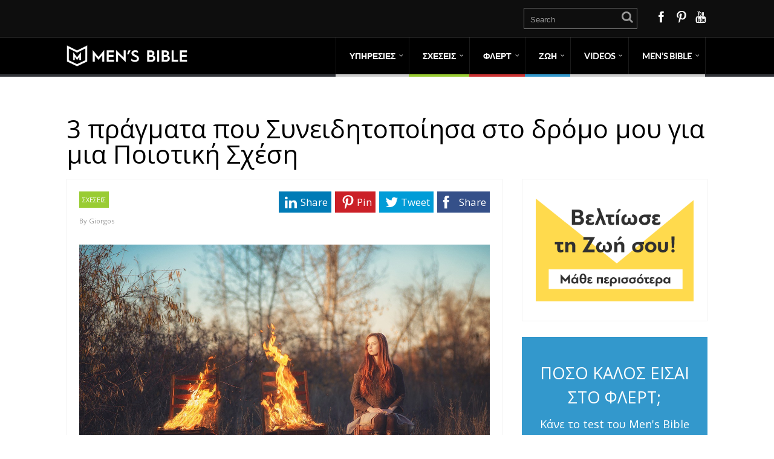

--- FILE ---
content_type: text/html; charset=UTF-8
request_url: https://mensbible.gr/3-pragmata-poy-syneiditopoiisa-sto-dromo-moy-gia-mia-poiotiki-schesi/
body_size: 21107
content:
<!DOCTYPE html>
<html lang="el">
<head>
<style type="text/css"> .ttfm1{font-family: 'Open Sans';font-size:1.6em;line-height:1.6em;color:;} </style>	<!--[if lt IE 9]>
<script src="https://mensbible.gr/wp-content/themes/performag/js/html5/dist/html5shiv.js"></script>
<script src="//css3-mediaqueries-js.googlecode.com/svn/trunk/css3-mediaqueries.js"></script>
<![endif]-->
<!--[if IE 8]>
<link rel="stylesheet" type="text/css" href="https://mensbible.gr/wp-content/themes/performag/css/ie8.css"/>
<![endif]-->
<!--[if IE 7]>
<link rel="stylesheet" type="text/css" href="https://mensbible.gr/wp-content/themes/performag/css/ie7.css"/>
<![endif]-->
<meta name="viewport" content="width=device-width, initial-scale=1.0"/>
<meta charset="UTF-8">
<script>
(function(i,s,o,g,r,a,m){i['GoogleAnalyticsObject']=r;i[r]=i[r]||function(){
(i[r].q=i[r].q||[]).push(arguments)},i[r].l=1*new Date();a=s.createElement(o),
m=s.getElementsByTagName(o)[0];a.async=1;a.src=g;m.parentNode.insertBefore(a,m)
})(window,document,'script','https://www.google-analytics.com/analytics.js','ga');
ga('create', 'UA-90163085-2', 'auto');
ga('send', 'pageview');
</script>
<!-- Facebook Pixel Code -->
<script>
!function(f,b,e,v,n,t,s){if(f.fbq)return;n=f.fbq=function(){n.callMethod?
n.callMethod.apply(n,arguments):n.queue.push(arguments)};if(!f._fbq)f._fbq=n;
n.push=n;n.loaded=!0;n.version='2.0';n.queue=[];t=b.createElement(e);t.async=!0;
t.src=v;s=b.getElementsByTagName(e)[0];s.parentNode.insertBefore(t,s)}(window,
document,'script','https://connect.facebook.net/en_US/fbevents.js');
fbq('init', '962961587171028'); // Insert your pixel ID here.
fbq('track', 'PageView');
</script>
<noscript><img height="1" width="1" style="display:none"
src="https://www.facebook.com/tr?id=962961587171028&ev=PageView&noscript=1"
/></noscript>
<!-- DO NOT MODIFY -->
<!-- End Facebook Pixel Code -->
<!-- Global site tag (gtag.js) - Google Ads: 1058847474 -->
<script async src="https://www.googletagmanager.com/gtag/js?id=AW-1058847474"></script>
<script>
window.dataLayer = window.dataLayer || [];
function gtag(){dataLayer.push(arguments);}
gtag('js', new Date());
gtag('config', 'AW-1058847474');
</script>
<meta name='robots' content='index, follow, max-image-preview:large, max-snippet:-1, max-video-preview:-1' />
<!-- This site is optimized with the Yoast SEO plugin v22.9 - https://yoast.com/wordpress/plugins/seo/ -->
<title>3 πράγματα που Συνειδητοποίησα στο δρόμο μου για μια Ποιοτική Σχέση - Men&#039;s Bible</title>
<meta name="description" content="Αυτά είναι τα πράγματα που συνειδητοποίησα στον δρόμο μου από το μηδέν σε μια ποιοτική σχέση." />
<link rel="canonical" href="https://mensbible.gr/3-pragmata-poy-syneiditopoiisa-sto-dromo-moy-gia-mia-poiotiki-schesi/" />
<meta property="og:locale" content="el_GR" />
<meta property="og:type" content="article" />
<meta property="og:title" content="3 πράγματα που Συνειδητοποίησα στο δρόμο μου για μια Ποιοτική Σχέση - Men&#039;s Bible" />
<meta property="og:description" content="Αυτά είναι τα πράγματα που συνειδητοποίησα στον δρόμο μου από το μηδέν σε μια ποιοτική σχέση." />
<meta property="og:url" content="https://mensbible.gr/3-pragmata-poy-syneiditopoiisa-sto-dromo-moy-gia-mia-poiotiki-schesi/" />
<meta property="og:site_name" content="Men&#039;s Bible" />
<meta property="article:publisher" content="https://www.facebook.com/MensBibleGr/" />
<meta property="article:published_time" content="2019-06-02T21:01:09+00:00" />
<meta property="article:modified_time" content="2021-07-08T13:30:15+00:00" />
<meta property="og:image" content="https://mensbible.gr/wp-content/uploads/2019/04/devushka-ogon-stulia1.jpg" />
<meta property="og:image:width" content="1332" />
<meta property="og:image:height" content="850" />
<meta property="og:image:type" content="image/jpeg" />
<meta name="author" content="Giorgos" />
<meta name="twitter:card" content="summary_large_image" />
<meta name="twitter:label1" content="Συντάχθηκε από" />
<meta name="twitter:data1" content="Giorgos" />
<meta name="twitter:label2" content="Εκτιμώμενος χρόνος ανάγνωσης" />
<meta name="twitter:data2" content="5 λεπτά" />
<script type="application/ld+json" class="yoast-schema-graph">{"@context":"https://schema.org","@graph":[{"@type":"Article","@id":"https://mensbible.gr/3-pragmata-poy-syneiditopoiisa-sto-dromo-moy-gia-mia-poiotiki-schesi/#article","isPartOf":{"@id":"https://mensbible.gr/3-pragmata-poy-syneiditopoiisa-sto-dromo-moy-gia-mia-poiotiki-schesi/"},"author":{"name":"Giorgos","@id":"https://mensbible.gr/#/schema/person/d135babbee70fe7d84139cb44fd46bd6"},"headline":"3 πράγματα που Συνειδητοποίησα στο δρόμο μου για μια Ποιοτική Σχέση","datePublished":"2019-06-02T21:01:09+00:00","dateModified":"2021-07-08T13:30:15+00:00","mainEntityOfPage":{"@id":"https://mensbible.gr/3-pragmata-poy-syneiditopoiisa-sto-dromo-moy-gia-mia-poiotiki-schesi/"},"wordCount":0,"publisher":{"@id":"https://mensbible.gr/#organization"},"image":{"@id":"https://mensbible.gr/3-pragmata-poy-syneiditopoiisa-sto-dromo-moy-gia-mia-poiotiki-schesi/#primaryimage"},"thumbnailUrl":"https://mensbible.gr/wp-content/uploads/2019/04/devushka-ogon-stulia1.jpg","keywords":["Προβληματισμοί Σχέσεων"],"articleSection":["ΣΧΕΣΕΙΣ"],"inLanguage":"el"},{"@type":"WebPage","@id":"https://mensbible.gr/3-pragmata-poy-syneiditopoiisa-sto-dromo-moy-gia-mia-poiotiki-schesi/","url":"https://mensbible.gr/3-pragmata-poy-syneiditopoiisa-sto-dromo-moy-gia-mia-poiotiki-schesi/","name":"3 πράγματα που Συνειδητοποίησα στο δρόμο μου για μια Ποιοτική Σχέση - Men&#039;s Bible","isPartOf":{"@id":"https://mensbible.gr/#website"},"primaryImageOfPage":{"@id":"https://mensbible.gr/3-pragmata-poy-syneiditopoiisa-sto-dromo-moy-gia-mia-poiotiki-schesi/#primaryimage"},"image":{"@id":"https://mensbible.gr/3-pragmata-poy-syneiditopoiisa-sto-dromo-moy-gia-mia-poiotiki-schesi/#primaryimage"},"thumbnailUrl":"https://mensbible.gr/wp-content/uploads/2019/04/devushka-ogon-stulia1.jpg","datePublished":"2019-06-02T21:01:09+00:00","dateModified":"2021-07-08T13:30:15+00:00","description":"Αυτά είναι τα πράγματα που συνειδητοποίησα στον δρόμο μου από το μηδέν σε μια ποιοτική σχέση.","breadcrumb":{"@id":"https://mensbible.gr/3-pragmata-poy-syneiditopoiisa-sto-dromo-moy-gia-mia-poiotiki-schesi/#breadcrumb"},"inLanguage":"el","potentialAction":[{"@type":"ReadAction","target":["https://mensbible.gr/3-pragmata-poy-syneiditopoiisa-sto-dromo-moy-gia-mia-poiotiki-schesi/"]}]},{"@type":"ImageObject","inLanguage":"el","@id":"https://mensbible.gr/3-pragmata-poy-syneiditopoiisa-sto-dromo-moy-gia-mia-poiotiki-schesi/#primaryimage","url":"https://mensbible.gr/wp-content/uploads/2019/04/devushka-ogon-stulia1.jpg","contentUrl":"https://mensbible.gr/wp-content/uploads/2019/04/devushka-ogon-stulia1.jpg","width":1332,"height":850,"caption":"3 πράγματα που Συνειδητοποίησα στο δρόμο μου για μια Ποιοτική Σχέση"},{"@type":"BreadcrumbList","@id":"https://mensbible.gr/3-pragmata-poy-syneiditopoiisa-sto-dromo-moy-gia-mia-poiotiki-schesi/#breadcrumb","itemListElement":[{"@type":"ListItem","position":1,"name":"Home","item":"https://mensbible.gr/"},{"@type":"ListItem","position":2,"name":"3 πράγματα που Συνειδητοποίησα στο δρόμο μου για μια Ποιοτική Σχέση"}]},{"@type":"WebSite","@id":"https://mensbible.gr/#website","url":"https://mensbible.gr/","name":"Mens Bible","description":"Ακαδημία Ανδρικής Αυτοβελτίωσης","publisher":{"@id":"https://mensbible.gr/#organization"},"potentialAction":[{"@type":"SearchAction","target":{"@type":"EntryPoint","urlTemplate":"https://mensbible.gr/?s={search_term_string}"},"query-input":"required name=search_term_string"}],"inLanguage":"el"},{"@type":"Organization","@id":"https://mensbible.gr/#organization","name":"Mens Bible","url":"https://mensbible.gr/","logo":{"@type":"ImageObject","inLanguage":"el","@id":"https://mensbible.gr/#/schema/logo/image/","url":"https://mensbible.gr/wp-content/uploads/2019/06/60836519_434999897326282_2102352543970492416_n2.png","contentUrl":"https://mensbible.gr/wp-content/uploads/2019/06/60836519_434999897326282_2102352543970492416_n2.png","width":360,"height":360,"caption":"Mens Bible"},"image":{"@id":"https://mensbible.gr/#/schema/logo/image/"},"sameAs":["https://www.facebook.com/MensBibleGr/","https://www.instagram.com/mensbible/","https://www.youtube.com/channel/UCLbIHXML3Iwjvqeab91yZ5Q"]},{"@type":"Person","@id":"https://mensbible.gr/#/schema/person/d135babbee70fe7d84139cb44fd46bd6","name":"Giorgos","image":{"@type":"ImageObject","inLanguage":"el","@id":"https://mensbible.gr/#/schema/person/image/","url":"https://secure.gravatar.com/avatar/0d5fdc5318db02e4be83fb5d1c9bad7e?s=96&d=mm&r=g","contentUrl":"https://secure.gravatar.com/avatar/0d5fdc5318db02e4be83fb5d1c9bad7e?s=96&d=mm&r=g","caption":"Giorgos"},"description":"O Γιώργος είναι πιστοποιημένος Ψυχοθεραπευτής, ΜΒΑ, μαθητής του Neil Strauss και Ιδρυτής του Men’s Bible. Συνδυάζοντας τις βαθιές γνώσεις της ψυχολογίας των δύο φύλων, με την πρακτική εμπειρία περισσότερων από 10 ετών στο φλερτ, ως ενεργός coach, ο Γιώργος έχει βοηθήσει εκατοντάδες μαθητές του.","url":"https://mensbible.gr/author/giorgos/"}]}</script>
<!-- / Yoast SEO plugin. -->
<!-- <link rel='stylesheet' id='dashicons-css' href='https://mensbible.gr/wp-includes/css/dashicons.min.css?ver=6.5.7' type='text/css' media='all' /> -->
<!-- <link rel='stylesheet' id='post-views-counter-frontend-css' href='https://mensbible.gr/wp-content/plugins/post-views-counter/css/frontend.min.css?ver=1.5.7' type='text/css' media='all' /> -->
<!-- <link rel='stylesheet' id='wp-block-library-css' href='https://mensbible.gr/wp-includes/css/dist/block-library/style.min.css?ver=6.5.7' type='text/css' media='all' /> -->
<link rel="stylesheet" type="text/css" href="//mensbible.gr/wp-content/cache/wpfc-minified/qwkkd0ar/hg37x.css" media="all"/>
<style id='classic-theme-styles-inline-css' type='text/css'>
/*! This file is auto-generated */
.wp-block-button__link{color:#fff;background-color:#32373c;border-radius:9999px;box-shadow:none;text-decoration:none;padding:calc(.667em + 2px) calc(1.333em + 2px);font-size:1.125em}.wp-block-file__button{background:#32373c;color:#fff;text-decoration:none}
</style>
<style id='global-styles-inline-css' type='text/css'>
body{--wp--preset--color--black: #000000;--wp--preset--color--cyan-bluish-gray: #abb8c3;--wp--preset--color--white: #ffffff;--wp--preset--color--pale-pink: #f78da7;--wp--preset--color--vivid-red: #cf2e2e;--wp--preset--color--luminous-vivid-orange: #ff6900;--wp--preset--color--luminous-vivid-amber: #fcb900;--wp--preset--color--light-green-cyan: #7bdcb5;--wp--preset--color--vivid-green-cyan: #00d084;--wp--preset--color--pale-cyan-blue: #8ed1fc;--wp--preset--color--vivid-cyan-blue: #0693e3;--wp--preset--color--vivid-purple: #9b51e0;--wp--preset--gradient--vivid-cyan-blue-to-vivid-purple: linear-gradient(135deg,rgba(6,147,227,1) 0%,rgb(155,81,224) 100%);--wp--preset--gradient--light-green-cyan-to-vivid-green-cyan: linear-gradient(135deg,rgb(122,220,180) 0%,rgb(0,208,130) 100%);--wp--preset--gradient--luminous-vivid-amber-to-luminous-vivid-orange: linear-gradient(135deg,rgba(252,185,0,1) 0%,rgba(255,105,0,1) 100%);--wp--preset--gradient--luminous-vivid-orange-to-vivid-red: linear-gradient(135deg,rgba(255,105,0,1) 0%,rgb(207,46,46) 100%);--wp--preset--gradient--very-light-gray-to-cyan-bluish-gray: linear-gradient(135deg,rgb(238,238,238) 0%,rgb(169,184,195) 100%);--wp--preset--gradient--cool-to-warm-spectrum: linear-gradient(135deg,rgb(74,234,220) 0%,rgb(151,120,209) 20%,rgb(207,42,186) 40%,rgb(238,44,130) 60%,rgb(251,105,98) 80%,rgb(254,248,76) 100%);--wp--preset--gradient--blush-light-purple: linear-gradient(135deg,rgb(255,206,236) 0%,rgb(152,150,240) 100%);--wp--preset--gradient--blush-bordeaux: linear-gradient(135deg,rgb(254,205,165) 0%,rgb(254,45,45) 50%,rgb(107,0,62) 100%);--wp--preset--gradient--luminous-dusk: linear-gradient(135deg,rgb(255,203,112) 0%,rgb(199,81,192) 50%,rgb(65,88,208) 100%);--wp--preset--gradient--pale-ocean: linear-gradient(135deg,rgb(255,245,203) 0%,rgb(182,227,212) 50%,rgb(51,167,181) 100%);--wp--preset--gradient--electric-grass: linear-gradient(135deg,rgb(202,248,128) 0%,rgb(113,206,126) 100%);--wp--preset--gradient--midnight: linear-gradient(135deg,rgb(2,3,129) 0%,rgb(40,116,252) 100%);--wp--preset--font-size--small: 13px;--wp--preset--font-size--medium: 20px;--wp--preset--font-size--large: 36px;--wp--preset--font-size--x-large: 42px;--wp--preset--spacing--20: 0.44rem;--wp--preset--spacing--30: 0.67rem;--wp--preset--spacing--40: 1rem;--wp--preset--spacing--50: 1.5rem;--wp--preset--spacing--60: 2.25rem;--wp--preset--spacing--70: 3.38rem;--wp--preset--spacing--80: 5.06rem;--wp--preset--shadow--natural: 6px 6px 9px rgba(0, 0, 0, 0.2);--wp--preset--shadow--deep: 12px 12px 50px rgba(0, 0, 0, 0.4);--wp--preset--shadow--sharp: 6px 6px 0px rgba(0, 0, 0, 0.2);--wp--preset--shadow--outlined: 6px 6px 0px -3px rgba(255, 255, 255, 1), 6px 6px rgba(0, 0, 0, 1);--wp--preset--shadow--crisp: 6px 6px 0px rgba(0, 0, 0, 1);}:where(.is-layout-flex){gap: 0.5em;}:where(.is-layout-grid){gap: 0.5em;}body .is-layout-flex{display: flex;}body .is-layout-flex{flex-wrap: wrap;align-items: center;}body .is-layout-flex > *{margin: 0;}body .is-layout-grid{display: grid;}body .is-layout-grid > *{margin: 0;}:where(.wp-block-columns.is-layout-flex){gap: 2em;}:where(.wp-block-columns.is-layout-grid){gap: 2em;}:where(.wp-block-post-template.is-layout-flex){gap: 1.25em;}:where(.wp-block-post-template.is-layout-grid){gap: 1.25em;}.has-black-color{color: var(--wp--preset--color--black) !important;}.has-cyan-bluish-gray-color{color: var(--wp--preset--color--cyan-bluish-gray) !important;}.has-white-color{color: var(--wp--preset--color--white) !important;}.has-pale-pink-color{color: var(--wp--preset--color--pale-pink) !important;}.has-vivid-red-color{color: var(--wp--preset--color--vivid-red) !important;}.has-luminous-vivid-orange-color{color: var(--wp--preset--color--luminous-vivid-orange) !important;}.has-luminous-vivid-amber-color{color: var(--wp--preset--color--luminous-vivid-amber) !important;}.has-light-green-cyan-color{color: var(--wp--preset--color--light-green-cyan) !important;}.has-vivid-green-cyan-color{color: var(--wp--preset--color--vivid-green-cyan) !important;}.has-pale-cyan-blue-color{color: var(--wp--preset--color--pale-cyan-blue) !important;}.has-vivid-cyan-blue-color{color: var(--wp--preset--color--vivid-cyan-blue) !important;}.has-vivid-purple-color{color: var(--wp--preset--color--vivid-purple) !important;}.has-black-background-color{background-color: var(--wp--preset--color--black) !important;}.has-cyan-bluish-gray-background-color{background-color: var(--wp--preset--color--cyan-bluish-gray) !important;}.has-white-background-color{background-color: var(--wp--preset--color--white) !important;}.has-pale-pink-background-color{background-color: var(--wp--preset--color--pale-pink) !important;}.has-vivid-red-background-color{background-color: var(--wp--preset--color--vivid-red) !important;}.has-luminous-vivid-orange-background-color{background-color: var(--wp--preset--color--luminous-vivid-orange) !important;}.has-luminous-vivid-amber-background-color{background-color: var(--wp--preset--color--luminous-vivid-amber) !important;}.has-light-green-cyan-background-color{background-color: var(--wp--preset--color--light-green-cyan) !important;}.has-vivid-green-cyan-background-color{background-color: var(--wp--preset--color--vivid-green-cyan) !important;}.has-pale-cyan-blue-background-color{background-color: var(--wp--preset--color--pale-cyan-blue) !important;}.has-vivid-cyan-blue-background-color{background-color: var(--wp--preset--color--vivid-cyan-blue) !important;}.has-vivid-purple-background-color{background-color: var(--wp--preset--color--vivid-purple) !important;}.has-black-border-color{border-color: var(--wp--preset--color--black) !important;}.has-cyan-bluish-gray-border-color{border-color: var(--wp--preset--color--cyan-bluish-gray) !important;}.has-white-border-color{border-color: var(--wp--preset--color--white) !important;}.has-pale-pink-border-color{border-color: var(--wp--preset--color--pale-pink) !important;}.has-vivid-red-border-color{border-color: var(--wp--preset--color--vivid-red) !important;}.has-luminous-vivid-orange-border-color{border-color: var(--wp--preset--color--luminous-vivid-orange) !important;}.has-luminous-vivid-amber-border-color{border-color: var(--wp--preset--color--luminous-vivid-amber) !important;}.has-light-green-cyan-border-color{border-color: var(--wp--preset--color--light-green-cyan) !important;}.has-vivid-green-cyan-border-color{border-color: var(--wp--preset--color--vivid-green-cyan) !important;}.has-pale-cyan-blue-border-color{border-color: var(--wp--preset--color--pale-cyan-blue) !important;}.has-vivid-cyan-blue-border-color{border-color: var(--wp--preset--color--vivid-cyan-blue) !important;}.has-vivid-purple-border-color{border-color: var(--wp--preset--color--vivid-purple) !important;}.has-vivid-cyan-blue-to-vivid-purple-gradient-background{background: var(--wp--preset--gradient--vivid-cyan-blue-to-vivid-purple) !important;}.has-light-green-cyan-to-vivid-green-cyan-gradient-background{background: var(--wp--preset--gradient--light-green-cyan-to-vivid-green-cyan) !important;}.has-luminous-vivid-amber-to-luminous-vivid-orange-gradient-background{background: var(--wp--preset--gradient--luminous-vivid-amber-to-luminous-vivid-orange) !important;}.has-luminous-vivid-orange-to-vivid-red-gradient-background{background: var(--wp--preset--gradient--luminous-vivid-orange-to-vivid-red) !important;}.has-very-light-gray-to-cyan-bluish-gray-gradient-background{background: var(--wp--preset--gradient--very-light-gray-to-cyan-bluish-gray) !important;}.has-cool-to-warm-spectrum-gradient-background{background: var(--wp--preset--gradient--cool-to-warm-spectrum) !important;}.has-blush-light-purple-gradient-background{background: var(--wp--preset--gradient--blush-light-purple) !important;}.has-blush-bordeaux-gradient-background{background: var(--wp--preset--gradient--blush-bordeaux) !important;}.has-luminous-dusk-gradient-background{background: var(--wp--preset--gradient--luminous-dusk) !important;}.has-pale-ocean-gradient-background{background: var(--wp--preset--gradient--pale-ocean) !important;}.has-electric-grass-gradient-background{background: var(--wp--preset--gradient--electric-grass) !important;}.has-midnight-gradient-background{background: var(--wp--preset--gradient--midnight) !important;}.has-small-font-size{font-size: var(--wp--preset--font-size--small) !important;}.has-medium-font-size{font-size: var(--wp--preset--font-size--medium) !important;}.has-large-font-size{font-size: var(--wp--preset--font-size--large) !important;}.has-x-large-font-size{font-size: var(--wp--preset--font-size--x-large) !important;}
.wp-block-navigation a:where(:not(.wp-element-button)){color: inherit;}
:where(.wp-block-post-template.is-layout-flex){gap: 1.25em;}:where(.wp-block-post-template.is-layout-grid){gap: 1.25em;}
:where(.wp-block-columns.is-layout-flex){gap: 2em;}:where(.wp-block-columns.is-layout-grid){gap: 2em;}
.wp-block-pullquote{font-size: 1.5em;line-height: 1.6;}
</style>
<!-- <link rel='stylesheet' id='som_lost_password_style-css' href='https://mensbible.gr/wp-content/plugins/frontend-reset-password/assets/css/password-lost.css?ver=6.5.7' type='text/css' media='all' /> -->
<!-- <link rel='stylesheet' id='pmpro_frontend_base-css' href='https://mensbible.gr/wp-content/plugins/paid-memberships-pro/css/frontend/base.css?ver=3.6' type='text/css' media='all' /> -->
<!-- <link rel='stylesheet' id='pmpro_frontend_variation_1-css' href='https://mensbible.gr/wp-content/plugins/paid-memberships-pro/css/frontend/variation_1.css?ver=3.6' type='text/css' media='all' /> -->
<!-- <link rel='stylesheet' id='stripe-handler-ng-style-css' href='https://mensbible.gr/wp-content/plugins/stripe-payments/public/assets/css/public.css?ver=2.0.95' type='text/css' media='all' /> -->
<!-- <link rel='stylesheet' id='tve-ult-main-frame-css-css' href='https://mensbible.gr/wp-content/plugins/thrive-ultimatum/tcb-bridge/assets/css/placeholders.css?ver=10.8.2' type='text/css' media='all' /> -->
<!-- <link rel='stylesheet' id='performag-style-css' href='https://mensbible.gr/wp-content/themes/performag/style.css?ver=6.5.7' type='text/css' media='all' /> -->
<!-- <link rel='stylesheet' id='thrive-reset-css' href='https://mensbible.gr/wp-content/themes/performag/css/reset.css?ver=20120208' type='text/css' media='all' /> -->
<!-- <link rel='stylesheet' id='thrive-main-style-css' href='https://mensbible.gr/wp-content/themes/performag/css/main_red_dark.css?ver=5566' type='text/css' media='all' /> -->
<!-- <link rel='stylesheet' id='newsletter-css' href='https://mensbible.gr/wp-content/plugins/newsletter/style.css?ver=9.0.7' type='text/css' media='all' /> -->
<link rel="stylesheet" type="text/css" href="//mensbible.gr/wp-content/cache/wpfc-minified/egi3fvop/hg9os.css" media="all"/>
<style id='newsletter-inline-css' type='text/css'>
{name} The user name
{surname} The user surname
{email} The user email
</style>
<!-- <link rel='stylesheet' id='video-conferencing-with-zoom-api-css' href='https://mensbible.gr/wp-content/plugins/video-conferencing-with-zoom-api/assets/public/css/style.min.css?ver=4.6.5' type='text/css' media='all' /> -->
<link rel="stylesheet" type="text/css" href="//mensbible.gr/wp-content/cache/wpfc-minified/kyl2196x/2oesz.css" media="all"/>
<script type="text/javascript" id="post-views-counter-frontend-js-before">
/* <![CDATA[ */
var pvcArgsFrontend = {"mode":"rest_api","postID":7467,"requestURL":"https:\/\/mensbible.gr\/wp-json\/post-views-counter\/view-post\/7467","nonce":"62948af692","dataStorage":"cookies","multisite":false,"path":"\/","domain":""};
/* ]]> */
</script>
<script src='//mensbible.gr/wp-content/cache/wpfc-minified/er41dbid/hg37x.js' type="text/javascript"></script>
<!-- <script type="text/javascript" src="https://mensbible.gr/wp-content/plugins/post-views-counter/js/frontend.min.js?ver=1.5.7" id="post-views-counter-frontend-js"></script> -->
<!-- <script type="text/javascript" src="https://mensbible.gr/wp-includes/js/jquery/jquery.min.js" id="jquery-core-js"></script> -->
<!-- <script type="text/javascript" src="https://mensbible.gr/wp-includes/js/jquery/jquery-migrate.min.js" id="jquery-migrate-js"></script> -->
<!-- <script type="text/javascript" src="https://mensbible.gr/wp-content/plugins/related-posts-thumbnails/assets/js/front.min.js?ver=4.3.1" id="rpt_front_style-js"></script> -->
<!-- <script type="text/javascript" src="https://mensbible.gr/wp-content/plugins/related-posts-thumbnails/assets/js/lazy-load.js?ver=4.3.1" id="rpt-lazy-load-js"></script> -->
<!-- <script type="text/javascript" src="https://mensbible.gr/wp-includes/js/dist/vendor/wp-polyfill-inert.min.js?ver=3.1.2" id="wp-polyfill-inert-js"></script> -->
<!-- <script type="text/javascript" src="https://mensbible.gr/wp-includes/js/dist/vendor/regenerator-runtime.min.js?ver=0.14.0" id="regenerator-runtime-js"></script> -->
<!-- <script type="text/javascript" src="https://mensbible.gr/wp-includes/js/dist/vendor/wp-polyfill.min.js?ver=3.15.0" id="wp-polyfill-js"></script> -->
<!-- <script type="text/javascript" src="https://mensbible.gr/wp-includes/js/dist/hooks.min.js?ver=2810c76e705dd1a53b18" id="wp-hooks-js"></script> -->
<script type="text/javascript" id="say-what-js-js-extra">
/* <![CDATA[ */
var say_what_data = {"replacements":{"thrive|About the author|":"\u0393\u03b9\u03b1 \u03c4\u03bf\u03bd \u03a3\u03c5\u03b3\u03b3\u03c1\u03b1\u03c6\u03b5\u03b1","thrive|Latest posts|":"\u03a0\u03c1\u03bf\u03c3\u03c6\u03b1\u03c4\u03b1 \u0391\u03c1\u03b8\u03c1\u03b1"}};
/* ]]> */
</script>
<script src='//mensbible.gr/wp-content/cache/wpfc-minified/e4c7h4z/2of1z.js' type="text/javascript"></script>
<!-- <script type="text/javascript" src="https://mensbible.gr/wp-content/plugins/say-what/assets/build/frontend.js?ver=fd31684c45e4d85aeb4e" id="say-what-js-js"></script> -->
<link rel="https://api.w.org/" href="https://mensbible.gr/wp-json/" /><link rel="alternate" type="application/json" href="https://mensbible.gr/wp-json/wp/v2/posts/7467" /><link rel="EditURI" type="application/rsd+xml" title="RSD" href="https://mensbible.gr/xmlrpc.php?rsd" />
<meta name="generator" content="WordPress 6.5.7" />
<link rel='shortlink' href='https://mensbible.gr/?p=7467' />
<link rel="alternate" type="application/json+oembed" href="https://mensbible.gr/wp-json/oembed/1.0/embed?url=https%3A%2F%2Fmensbible.gr%2F3-pragmata-poy-syneiditopoiisa-sto-dromo-moy-gia-mia-poiotiki-schesi%2F" />
<link rel="alternate" type="text/xml+oembed" href="https://mensbible.gr/wp-json/oembed/1.0/embed?url=https%3A%2F%2Fmensbible.gr%2F3-pragmata-poy-syneiditopoiisa-sto-dromo-moy-gia-mia-poiotiki-schesi%2F&#038;format=xml" />
<style>
.som-password-error-message,
.som-password-sent-message {
background-color: #2679ce;
border-color: #2679ce;
}
</style>
<style id="pmpro_colors">:root {
--pmpro--color--base: #ffffff;
--pmpro--color--contrast: #222222;
--pmpro--color--accent: #0c3d54;
--pmpro--color--accent--variation: hsl( 199,75%,28.5% );
--pmpro--color--border--variation: hsl( 0,0%,91% );
}</style>        <style>
#related_posts_thumbnails li {
border-right: 1px solid #dddddd;
background-color: #ffffff            }
#related_posts_thumbnails li:hover {
background-color: #cecece;
}
.relpost_content {
font-size: 16px;
color: #1e1e1e;
}
.relpost-block-single {
background-color: #ffffff;
border-right: 1px solid #dddddd;
border-left: 1px solid #dddddd;
margin-right: -1px;
}
.relpost-block-single:hover {
background-color: #cecece;
}
</style>
<style type="text/css">:not(#tve) .ttfm1{font-family: 'Open Sans' !important;font-weight: 400 !important;}.ttfm1 input, .ttfm1 select, .ttfm1 textarea, .ttfm1 button {font-family: 'Open Sans' !important;font-weight: 400 !important;}:not(#tve) .ttfm1.bold_text,.ttfm1 .bold_text,.ttfm1 b,.ttfm1 strong{font-weight: 600 !important;}.ttfm1.bold_text,.ttfm1 .bold_text,.ttfm1 b,.ttfm1 strong input, .ttfm1.bold_text,.ttfm1 .bold_text,.ttfm1 b,.ttfm1 strong select, .ttfm1.bold_text,.ttfm1 .bold_text,.ttfm1 b,.ttfm1 strong textarea, .ttfm1.bold_text,.ttfm1 .bold_text,.ttfm1 b,.ttfm1 strong button {font-weight: 600 !important;}</style><style type="text/css" id="tve_global_variables">:root{--tcb-background-author-image:url(https://secure.gravatar.com/avatar/0d5fdc5318db02e4be83fb5d1c9bad7e?s=256&d=mm&r=g);--tcb-background-user-image:url();--tcb-background-featured-image-thumbnail:url(https://mensbible.gr/wp-content/uploads/2019/04/devushka-ogon-stulia1.jpg);}</style><link href='//fonts.googleapis.com/css?family=Open+Sans:400,400italic,600&subset=greek' rel='stylesheet' type='text/css'><link href='//fonts.googleapis.com/css?family=Open+Sans:400,400italic,600&subset=greek' rel='stylesheet' type='text/css'>		<style type="text/css">.wp-video-shortcode {
max-width: 100% !important;
}body { background:#; }.twr { background:#; }.cnt .sAs .twr { background:#; }.cnt article h1.entry-title a { color:#000000; }.cnt article h2.entry-title a { color:#000000; }.bSe h1, .bt .entry-title { color:#000000; }.bSe h2 { color:#000000; }.bSe h3 { color:#000000; }.bSe h4 { color:#000000; }.bSe h5 { color:#000000; }.bSe h6 { color:#000000; }.cnt p { color:#333; }.lhgh { line-height:1.7em; }.dhgh { line-height:1.7em; }.lhgh { line-height:1.7em; }.dhgh { line-height:1.7em; }.cnt .bSe article { color:#333; }.cnt article h1 a, .tve-woocommerce .bSe .awr .entry-title, .tve-woocommerce .bSe .awr .page-title{font-family:Open Sans,sans-serif;}.bSe h1, .bt  .entry-title{font-family:Open Sans,sans-serif;}.bSe h2,.tve-woocommerce .bSe h2{font-family:Open Sans,sans-serif;}.bSe h3,.tve-woocommerce .bSe h3{font-family:Open Sans,sans-serif;}.bSe h4{font-family:Open Sans,sans-serif;}.bSe h5{font-family:Open Sans,sans-serif;}.bSe h6{font-family:Open Sans,sans-serif;}.bp-c h2{font-family:Open Sans,sans-serif;}#text_logo{font-family:Open Sans,sans-serif;}.cnt, .bp-t, .tve-woocommerce .product p, .tve-woocommerce .products p{font-family:Open Sans,sans-serif;font-weight:400;}article strong {font-weight: bold;}.bSe h1, .bt .entry-title, .ind .entry-title { font-size:42px; }.cnt { font-size:17px; }.thrivecb { font-size:17px; }.out { font-size:17px; }.aut p { font-size:17px; }.cnt p { line-height:1.7em; }.thrivecb { line-height:1.7em; }.cnt .cmt, .cnt .acm { background-color:#993333; }.str { border-color: transparent #993333 transparent transparent; }.bSe a { color:#993333; }.bSe .faq h4{font-family:Open Sans,sans-serif;font-weight:400;}article strong {font-weight: bold;}header ul.menu > li > a { color:#FFFFFF; }header ul.menu > li > a:hover { color:#; }header a#logo > img { max-width:200px; }</style>
<style type="text/css" id="thrive-default-styles"></style><link rel="icon" href="https://mensbible.gr/wp-content/uploads/2019/06/cropped-60836519_434999897326282_2102352543970492416_n-32x32.png" sizes="32x32" />
<link rel="icon" href="https://mensbible.gr/wp-content/uploads/2019/06/cropped-60836519_434999897326282_2102352543970492416_n-192x192.png" sizes="192x192" />
<link rel="apple-touch-icon" href="https://mensbible.gr/wp-content/uploads/2019/06/cropped-60836519_434999897326282_2102352543970492416_n-180x180.png" />
<meta name="msapplication-TileImage" content="https://mensbible.gr/wp-content/uploads/2019/06/cropped-60836519_434999897326282_2102352543970492416_n-270x270.png" />
<style type="text/css"> @media only screen and (max-width: 768px) {
.bh.fbh {
top: 0px!important;
} 
} 
.left.ma {
display: none !important;
}
.archive h1.entry-title {
margin-top: 0px !important;
}
@media only screen and (max-width: 768px){
.met .meta {
margin-bottom: -54px !important;
}
}
.bSe article p {
margin-bottom: 28px !important;
}
.bSe article h3 {
margin-top: 48px !important;
}
.cnt article h2.entry-title a {
font-size: 26px;
}
.sAs section.recent-posts ul li>a, footer section.recent-posts ul li>a {
font-size: 1.0em;
line-height: 1.1em;
}
.pgn>span, .pgn>a {
background: #912323;
color: #fdfefe;
}</style>
</head>
<body class="pmpro-variation_1 post-template-default single single-post postid-7467 single-format-standard custom-background cookies-not-set pmpro-body-has-access">
<script>
jQuery(document).ready(function(){
var str = jQuery('.cata h5').text();
var newText = str.replace("All posts in", "Κατηγορία:");
jQuery('.cata h5').html(newText);
});
</script>
<script>
jQuery(document).ready(function(){
var str = jQuery('.cata h5').text();
var newText = str.replace("Tag Archives for", "Έμφαση:");
jQuery('.cata h5').html(newText);
});
</script>
<script>
fbq('track', 'ViewContent', {
value: 3.50,
currency: 'USD'
});
</script><div class="flex-cnt">
<header class="side " style="">
<div class="h-i">
<div class="th">
<div class="wrp clearfix">
<div class="hi clearfix">
<div class="ha">
</div>
<div class="hs right">
<ul>
<li><a class="fb" href="https://www.facebook.com/MensBibleGr/"
target="_blank"></a></li>
<li><a data-pin-do="skipLink" class="prinster"
href="https://www.instagram.com/mensbible/" target="_blank"></a>
</li>
<li><a class="youtube" href="https://www.youtube.com/channel/UCLbIHXML3Iwjvqeab91yZ5Q?sub_confirmation=1"
target="_blank"></a></li>
</ul>
</div>
<form class="hf right" action="https://mensbible.gr/" method="get">
<input type="text" placeholder="Search" name="s"/>
<button></button>
</form>
</div>
</div>
</div>
<div class="bh clearfix"  data-float='scroll'			     >
<div class="wrp clearfix">
<div class="hsm"></div>
<a class="" href="https://mensbible.gr/" id="logo">
<img src="https://mensbible.gr/wp-content/uploads/2019/06/DarkHorizontal3.png"
alt="Men&#039;s Bible">
</a>
<div class="nav_c">
<!-- Cart Dropdown -->
<nav class="menu-header-container"><ul id="menu-header" class="menu"><li  id="menu-item-1299" class="c_def menu-item menu-item-type-custom menu-item-object-custom menu-item-has-children toplvl dropdown "><a>ΥΠΗΡΕΣΙΕΣ</a><ul class="sub-menu">	<li  id="menu-item-15016" class="c_def menu-item menu-item-type-post_type menu-item-object-page "><a href="https://mensbible.gr/lessons/">ONLINE LESSONS</a></li>
<li  id="menu-item-14768" class="c_def menu-item menu-item-type-post_type menu-item-object-page "><a href="https://mensbible.gr/coaching/">ΣΥΜΒΟΥΛΕΥΤΙΚΗ</a></li>
<li  id="menu-item-17256" class="c_def menu-item menu-item-type-post_type menu-item-object-page "><a href="https://mensbible.gr/ebooks/">ΒΙΒΛΙΑ</a></li>
<li  id="menu-item-3141" class="c_def menu-item menu-item-type-post_type menu-item-object-page "><a href="https://mensbible.gr/diachirisi-schesewn/">ΔΙΑΧΕΙΡΙΣΗ ΣΧΕΣΕΩΝ</a></li>
</ul></li>
<li  id="menu-item-25" class="c_green menu-item menu-item-type-taxonomy menu-item-object-category current-post-ancestor current-menu-parent current-post-parent toplvl mult menu-item-has-children  "><a href="https://mensbible.gr/category/sxeseis/">ΣΧΕΣΕΙΣ</a><div class="mm clearfix"><div class="mmi"><div class="mi"><div class="mic" style="display:block;" data-rel="ΣΧΕΣΕΙΣ"><div class="csc clearfix"><div class="colm fic"><a href="https://mensbible.gr/min-ascholeisai-me-anthropoys-poy-den-ascholoyntai-mazi-soy/"><div class="mig" style="background-image: url(https://mensbible.gr/wp-content/uploads/2022/05/dom-osobnyak-kvartira1-450x287.jpg)"></div><b>Μην ασχολείσαι με ανθρώπους που δεν ασχολούνται μαζί σου</b></a></div><div class="colm fic"><a href="https://mensbible.gr/min-chaneis-ton-eayto-soy-sti-schesi-soy/"><div class="mig" style="background-image: url(https://mensbible.gr/wp-content/uploads/2022/03/love-lyubov-serdce-vzryv1-450x287.jpg)"></div><b>Μην Χάνεις τον Εαυτό σου στη Σχέση σου</b></a></div><div class="colm fic"><a href="https://mensbible.gr/mipos-i-schesi-soy-echei-chasei-to-pathos-tis/"><div class="mig" style="background-image: url(https://mensbible.gr/wp-content/uploads/2020/05/p07f3lqz-450x253.jpg)"></div><b>Μήπως η σχέση σου έχει χάσει το πάθος της;</b></a></div><div class="colm fic"><a href="https://mensbible.gr/pos-na-kaneis-kalyteri-ti-schesi-soy-se-3-vimata/"><div class="mig" style="background-image: url(https://mensbible.gr/wp-content/uploads/2017/08/man-woman-couple-love-fingers-feet1-450x253.jpg)"></div><b>Πως να κάνεις καλύτερη τη σχέση σου σε 3 βήματα</b></a></div><div class="colm fic"><a href="https://mensbible.gr/fovos-desmeysis-pos-epireazei-tis-scheseis-soy/"><div class="mig" style="background-image: url(https://mensbible.gr/wp-content/uploads/2021/09/Untitled-design-77-450x270.jpg)"></div><b>Φόβος Δέσμευσης – Πως επηρεάζει τις σχέσεις σου</b></a></div></div></div></div></li>
<li  id="menu-item-24" class="c_red menu-item menu-item-type-taxonomy menu-item-object-category toplvl mult menu-item-has-children  "><a href="https://mensbible.gr/category/flirt/">ΦΛΕΡΤ</a><div class="mm clearfix"><div class="mmi"><div class="mi"><div class="mic" style="display:block;" data-rel="ΦΛΕΡΤ"><div class="csc clearfix"><div class="colm fic"><a href="https://mensbible.gr/video-instagram-flert-4-lathi-stis-fotografies/"><div class="mig" style="background-image: url(https://mensbible.gr/wp-content/uploads/2022/03/39-450x253.jpg)"></div><b>Video: Instagram Φλερτ: 4 ΛΑΘΗ στις Φωτογραφίες</b></a></div><div class="colm fic"><a href="https://mensbible.gr/timiotita-kai-xekathari-epikoinonia-kane-to-flert-eykolo/"><div class="mig" style="background-image: url(https://mensbible.gr/wp-content/uploads/2022/06/krovat-puh-podushki-utro1-450x287.jpg)"></div><b>Τιμιότητα και Ξεκάθαρη Επικοινωνία: Κάνε το Φλερτ εύκολο</b></a></div><div class="colm fic"><a href="https://mensbible.gr/video-na-kano-komplimena-sto-flert/"><div class="mig" style="background-image: url(https://mensbible.gr/wp-content/uploads/2022/03/38-450x253.jpg)"></div><b>Video: Να κάνω Κομπλιμένα στο Φλερτ;</b></a></div><div class="colm fic"><a href="https://mensbible.gr/poia-einai-ta-kalytera-meri-gia-na-gnoriseis-gynaikes/"><div class="mig" style="background-image: url(https://mensbible.gr/wp-content/uploads/2022/05/shutterstock_6350204001-450x336.jpg)"></div><b>Ποια είναι τα καλύτερα μέρη για να Γνωρίσεις Γυναίκες</b></a></div><div class="colm fic"><a href="https://mensbible.gr/video-ti-simainei-na-eisai-o-eaytos-soy-sto-flert/"><div class="mig" style="background-image: url(https://mensbible.gr/wp-content/uploads/2022/02/37-450x253.jpg)"></div><b>Video: Τι σημαίνει να είσαι ο Εαυτός σου στο φλερτ</b></a></div></div></div></div></li>
<li  id="menu-item-26" class="c_blue menu-item menu-item-type-taxonomy menu-item-object-category toplvl mult menu-item-has-children  "><a href="https://mensbible.gr/category/life/">ΖΩΗ</a><div class="mm clearfix"><div class="mmi"><div class="mi"><div class="mic" style="display:block;" data-rel="ΖΩΗ"><div class="csc clearfix"><div class="colm fic"><a href="https://mensbible.gr/pos-na-diatiriseis-tis-filies-soy/"><div class="mig" style="background-image: url(https://mensbible.gr/wp-content/uploads/2022/05/papaioannou-kostas-tysecUm5HJA-unsplash-1024x6801-1-450x299.jpg)"></div><b>Πώς να διατηρήσεις τις Φιλίες σου</b></a></div><div class="colm fic"><a href="https://mensbible.gr/min-ginesai-aplos-paratiritis-tis-zois-soy/"><div class="mig" style="background-image: url(https://mensbible.gr/wp-content/uploads/2022/05/gorod-niu-iork-mankhetten-smotrovaia-ploshchadka-iasnyi-den1-450x287.jpg)"></div><b>Μην γίνεσαι απλός Παρατηρητής της Ζωής σου</b></a></div><div class="colm fic"><a href="https://mensbible.gr/pos-na-pistepseis-ston-eayto-soy-2/"><div class="mig" style="background-image: url(https://mensbible.gr/wp-content/uploads/2018/07/DroppingNews-570x3811-450x301.jpg)"></div><b>Πως να Πιστέψεις στον Εαυτό σου</b></a></div><div class="colm fic"><a href="https://mensbible.gr/xekina-tora-na-frontizeis-ton-eayto-soy/"><div class="mig" style="background-image: url(https://mensbible.gr/wp-content/uploads/2022/04/roman-loren-romain-laurent-13751-450x287.jpg)"></div><b>Ξεκίνα τώρα να Φροντίζεις τον Εαυτό σου</b></a></div><div class="colm fic"><a href="https://mensbible.gr/4-pepoithiseis-poy-odigoyn-stin-epitychia/"><div class="mig" style="background-image: url(https://mensbible.gr/wp-content/uploads/2019/06/Indochino-Image-21-450x259.jpg)"></div><b>4 Πεποιθήσεις που οδηγούν στην Επιτυχία</b></a></div></div></div></div></li>
<li  id="menu-item-10014" class="c_def menu-item menu-item-type-custom menu-item-object-custom menu-item-has-children toplvl dropdown "><a>VIDEOS</a><ul class="sub-menu">	<li  id="menu-item-10015" class="c_def menu-item menu-item-type-post_type menu-item-object-page "><a href="https://mensbible.gr/mens-bible-youtube/">DATING TIPS</a></li>
<li  id="menu-item-10016" class="c_def menu-item menu-item-type-post_type menu-item-object-page "><a href="https://mensbible.gr/two-coaches-podcast/">TWO COACHES PODCAST</a></li>
</ul></li>
<li  id="menu-item-38" class="c_def menu-item menu-item-type-custom menu-item-object-custom menu-item-has-children toplvl dropdown "><a>MEN&#8217;S BIBLE</a><ul class="sub-menu">	<li  id="menu-item-113" class="c_def menu-item menu-item-type-post_type menu-item-object-page "><a href="https://mensbible.gr/to-mens-bible/">TO MEN&#8217;S BIBLE</a></li>
<li  id="menu-item-11518" class="c_def menu-item menu-item-type-post_type menu-item-object-page "><a href="https://mensbible.gr/oi-anthropoi-mas/">Η ΟΜΑΔΑ ΜΑΣ</a></li>
<li  id="menu-item-66" class="c_def menu-item menu-item-type-post_type menu-item-object-page "><a href="https://mensbible.gr/contact/">ΕΠΙΚΟΙΝΩΝΙΑ</a></li>
<li  id="menu-item-3898" class="c_def menu-item menu-item-type-post_type menu-item-object-page "><a href="https://mensbible.gr/eipan-gia-emas/">ΕΙΠΑΝ ΓΙΑ ΕΜΑΣ</a></li>
<li  id="menu-item-2213" class="c_def menu-item menu-item-type-post_type menu-item-object-page "><a href="https://mensbible.gr/kane-test-flert-ke-schesis/">ΚΑΝΕ ΤΟ TEST</a></li>
<li  id="menu-item-11470" class="c_def menu-item menu-item-type-custom menu-item-object-custom "><a href="https://mensbible.gr/wp-login.php?action=login">ΕΙΣΟΔΟΣ ΜΕΛΩΝ</a></li>
<li  id="menu-item-16901" class="c_def menu-item menu-item-type-custom menu-item-object-custom "><a href="https://womensbible.gr">WOMEN&#8217;S BIBLE</a></li>
</ul></li>
</ul></nav>											</div>
</div>
</div>
</div>
</header>
<div class="bt dp">
<div class="wrp">
<h1 class="entry-title">3 πράγματα που Συνειδητοποίησα στο δρόμο μου για μια Ποιοτική Σχέση</h1>
</div>
</div>
<div class="wrp cnt p-s">
<div class="bSeCont">
<section
class="bSe left">
<article>
<div class="awr">
<div class="met">
<div class="meta left">
<div class="left ma">
<img alt='' src='https://secure.gravatar.com/avatar/0d5fdc5318db02e4be83fb5d1c9bad7e?s=125&#038;d=mm&#038;r=g' srcset='https://secure.gravatar.com/avatar/0d5fdc5318db02e4be83fb5d1c9bad7e?s=250&#038;d=mm&#038;r=g 2x' class='avatar avatar-125 photo' height='125' width='125' decoding='async'/>												</div>
<div class="left mc">
<div
class="cat_b left cat_green">
<a href="https://mensbible.gr/category/sxeseis/">
ΣΧΕΣΕΙΣ															</a>
</div>
<div class="clear"></div>
<span>
By	                                                    <a href="https://mensbible.gr/author/giorgos/">
Giorgos	                                                    </a>
</span>
</div>
<div class="clear"></div>
</div>
<div class="mets right tt-share" data-url="https://mensbible.gr/3-pragmata-poy-syneiditopoiisa-sto-dromo-moy-gia-mia-poiotiki-schesi/"
data-id="7467"><!--max 3 -->
<div class="bps">
<div class="ss">
<a class="fb" href="//www.facebook.com/sharer/sharer.php?u=https://mensbible.gr/3-pragmata-poy-syneiditopoiisa-sto-dromo-moy-gia-mia-poiotiki-schesi/"
onclick="return ThriveApp.open_share_popup(this.href, 545, 433);">
<span>
Share                    </span>
</a>
</div>
<div class="ss">
<a class="twitter"
href="https://twitter.com/share?text=3 πράγματα που Συνειδητοποίησα στο δρόμο μου για μια Ποιοτική Σχέση:&url=https://mensbible.gr/3-pragmata-poy-syneiditopoiisa-sto-dromo-moy-gia-mia-poiotiki-schesi/"
onclick="return ThriveApp.open_share_popup(this.href, 545, 433);">
<span>Tweet</span>
</a>
</div>
<div class="ss">
<a class="prinster" data-pin-do="skipLink"
href="http://pinterest.com/pin/create/button/?url=https://mensbible.gr/3-pragmata-poy-syneiditopoiisa-sto-dromo-moy-gia-mia-poiotiki-schesi/&media=https://mensbible.gr/wp-content/uploads/2019/04/devushka-ogon-stulia1-1024x653.jpg"
onclick="return ThriveApp.open_share_popup(this.href, 545, 433);">
<span>
Pin                    </span>
</a>
</div>
<div class="ss">
<a class="linkedin" href="https://www.linkedin.com/cws/share?url=https://mensbible.gr/3-pragmata-poy-syneiditopoiisa-sto-dromo-moy-gia-mia-poiotiki-schesi/"
onclick="return ThriveApp.open_share_popup(this.href, 545, 433);">
<span>Share</span>
</a>
</div>
</div>
</div>										<div class="clear"></div>
</div>
<div class="fwit">
<img
src="https://mensbible.gr/wp-content/uploads/2019/04/devushka-ogon-stulia1.jpg"
alt="3 πράγματα που Συνειδητοποίησα στο δρόμο μου για μια Ποιοτική Σχέση"
title="3 πράγματα που Συνειδητοποίησα στο δρόμο μου για μια Ποιοτική Σχέση"/>
</div>
<p>Έχεις ζητήσει ποτέ οδηγίες και έχεις λάβει την απάντηση: «Δεν μπορείς να πας εκεί από εδώ»;</p>
<p>Κάπως έτσι ένιωθα κι εγώ κατά το ταξίδι μου στο φλερτ, από άντρας που δεν μπορούσε να «ρίξει» με τίποτα μια κοπέλα, σε άντρα που μπορούσε να βγει όποτε ήθελε, πρακτικά με όποια ήθελε.</p>
<p>Αλλά η αλήθεια είναι ότι όταν ξεκίναγα, δεν είχα ιδέα&#8230;</p>
<p><strong>Χρειάστηκε να μάθω πολλά για τις γυναίκες, την ψυχολογία τους, το φλερτ και ακόμα περισσότερα για εμένα και τη δική μου ψυχολογία</strong>. Κάποια από όσα συνειδητοποίησα ήταν βασικά και μου έλειπαν. Κάποια άλλα ήταν πιο δύσκολα και χρειάστηκαν περισσότερο χρόνο.</p>
<p>Και σίγουρα ήταν ένας μακρύς δρόμος αυτός από το «χωρίς στον ήλιο μοίρα», στο «παίκτης» που βγαίνει με πολλές κοπέλες παράλληλα, στο να βρω την αγάπη και μια ποιοτική σχέση που με καλύπτει. Γι’ αυτό σήμερα θέλω να μοιραστώ τα τρία πιο σημαντικά πράγματα που συνειδητοποίησα αλλά και στιγμές που είχα κατά τη διαδρομή.</p>
<p>Ελπίζω οι δικές μου εμπειρίες να σε βοηθήσουν να επιταχύνεις τη δική σου διαδρομή.</p>
<h3>#1 Μπορώ να πάρω την τύχη μου στα χέρια μου και να γίνω καλός με τις γυναίκες</h3>
<p>Όταν ήμουν νεότερος, δεν καταλάβαινα πως λειτουργεί το παιχνίδι του φλερτ. Οπότε δεν είχα και καμία πιθανότητα επιτυχίας σε αυτό.</p>
<p>Μόλις όμως άρχισα να ασχολούμαι περισσότερο με το πώς θα βελτιώσω τον εαυτό μου, συνειδητοποίησα ότι μπορώ κι εγώ να έχω επιτυχία με τις γυναίκες. Κάτι που με βοήθησε πολύ να αλλάξω τον τρόπο σκέψης μου. Και, <strong>ευτυχώς συνειδητοποίησα γρήγορα ότι <a href="https://mensbible.gr/den-areso-stis-gynaikes-epeidi-den-eimai-oraios-i-ploysios-ora-gia-tin-alitheia/">το φλερτ δεν έχει σχέση με το πόσο πλούσιος ή ωραίος είσαι</a></strong>. Και συμβουλεύω κι εσένα να το κατανοήσεις αυτό.</p>
<p>Το φλερτ έχει περισσότερο να κάνει με το να αντιμετωπίζεις τη γνωριμία με γυναίκες με πνεύμα περιέργειας και να βρεις τρόπους να δημιουργείς έλξη και χημεία με αυτές (<a href="https://mensbible.gr/project-alpha4/">με την ευκαιρία έχουμε ειδικό Εκπαιδευτικό Πρόγραμμα για αυτό</a>). Κι αυτό είναι κάτι που σίγουρα ο μέσος άντρας δεν κάνει (όπως κι εγώ παλιότερα).</p>
<p>Φυσικά τα πράγματα δεν αλλάζουν από τη μια μέρα στην άλλη, κι αυτό είναι κάτι που χρειάζεται να συνειδητοποιήσεις κι εσύ. Η πορεία για την βελτίωση του εαυτού μας είναι συνεχής. Και χρειάζεται υπομονή κι επιμονή. <img decoding="async" class="aligncenter wp-image-7469" src="https://mensbible.gr/wp-content/uploads/2019/04/devushka-okno-shar-alexiane1.jpg" alt="3 πράγματα που Συνειδητοποίησα στο δρόμο μου για μια Ποιοτική Σχέση" width="417" height="250" srcset="https://mensbible.gr/wp-content/uploads/2019/04/devushka-okno-shar-alexiane1.jpg 800w, https://mensbible.gr/wp-content/uploads/2019/04/devushka-okno-shar-alexiane1-150x90.jpg 150w, https://mensbible.gr/wp-content/uploads/2019/04/devushka-okno-shar-alexiane1-450x270.jpg 450w, https://mensbible.gr/wp-content/uploads/2019/04/devushka-okno-shar-alexiane1-768x461.jpg 768w, https://mensbible.gr/wp-content/uploads/2019/04/devushka-okno-shar-alexiane1-200x120.jpg 200w, https://mensbible.gr/wp-content/uploads/2019/04/devushka-okno-shar-alexiane1-64x38.jpg 64w, https://mensbible.gr/wp-content/uploads/2019/04/devushka-okno-shar-alexiane1-220x132.jpg 220w, https://mensbible.gr/wp-content/uploads/2019/04/devushka-okno-shar-alexiane1-167x100.jpg 167w, https://mensbible.gr/wp-content/uploads/2019/04/devushka-okno-shar-alexiane1-400x240.jpg 400w, https://mensbible.gr/wp-content/uploads/2019/04/devushka-okno-shar-alexiane1-267x160.jpg 267w, https://mensbible.gr/wp-content/uploads/2019/04/devushka-okno-shar-alexiane1-350x210.jpg 350w, https://mensbible.gr/wp-content/uploads/2019/04/devushka-okno-shar-alexiane1-625x375.jpg 625w, https://mensbible.gr/wp-content/uploads/2019/04/devushka-okno-shar-alexiane1-777x466.jpg 777w" sizes="(max-width: 417px) 100vw, 417px" /></p>
<h3>#2 Πέρα από το φλερτ χρειάζεται να βελτιωθώ και στις σχέσεις</h3>
<p>Πέρασα χρόνια μαθαίνοντας πώς να δημιουργώ έλξη σε ωραίες γυναίκες και δούλεψε. Από το να αποφεύγω τις γνωστές παγίδες (<a href="https://mensbible.gr/stamata-tin-anakrisi-pos-na-kanis-erotisis-pou-voithoun-sto-flert/">συνεχείς ερωτήσεις, αμηχανία</a> κλπ) στο να κάνω τα σωστά πράγματα (πείραγμα, άγγιγμα, άνεση), <strong>τελικά τα κατάφερα και <a href="https://mensbible.gr/pos-na-diatirisis-mia-chalari-schesi/">είχα περισσότερα ραντεβού από όσα τελικά χώραγαν στο πρόγραμμά μου.</a></strong></p>
<p>Με άλλα λόγια, πίστευα ότι ήμουν κοντά στο να βρω την κατάλληλη και τον πραγματικό έρωτα.</p>
<p>Κι όμως δεν ήμουν τόσο κοντά.</p>
<p>Καθώς προσπαθούσα να δημιουργήσω σχέσεις με αυτές τις γυναίκες χρησιμοποιώντας την ίδια διαδικασία, <strong>κατάλαβα ότι οι ικανότητες φλερτ που δημιουργούν μια καλή εντύπωση στην πρώτη γνωριμία δεν αρκούν για μια επιτυχημένη σχέση</strong>.</p>
<p>Και τελικά κάπου κόλλαγε τα πράγμα. Βασιζόμουν στις γνωστές συμπεριφορές που δημιουργούν έλξη στις γυναίκες (αυτοπεποίθηση, πείραγμα, άνεση), αντί να μαθαίνω σταδιακά πώς να προχωράω την κατάσταση ώστε να βαθαίνει η επικοινωνία και άρα και η σχέση.</p>
<p>Τελικά όμως μέσα από δοκιμές και την απόκτηση εμπειρίας και σε αυτό το κομμάτι, κάτι έκανε κλικ μέσα μου και <strong>κατάλαβα ότι έπρεπε να είμαι περισσότερο ο (καλός) εαυτός μου, να πιστεύω στην αξία μου και να μην προσπαθώ υπερβολικά.</strong></p>
<p>Κι όπως άρχισα να μαθαίνω, βελτίωνα κι άλλο τον εαυτό μου, μαθαίνοντας να έχω πραγματική αυτοπεποίθηση και ωριμότητα και έλεγχο των συναισθημάτων μου.</p>
<p>Και μόλις το κατάφερα αυτό, τα πάντα άλλαξαν ξανά. Άρχισα να έχω «πραγματικές» σχέσεις.</p>
<h3>#3 Μπορώ να είμαι με την «σωστή» γυναίκα για εμένα</h3>
<p>Χρειάζεται πολλές δοκιμές και γνωριμίες για να φτάσεις σε αυτό το σημείο. Αλλά και αμφιβολία: Είμαι άραγε στο σωστό δρόμο; <a href="https://mensbible.gr/pos-na-katalaveis-an-einai-i-sosti-gia-sena/">Πως μπορώ να καταλάβω αν η κοπέλα που γνώρισα είναι η «σωστή» για εμένα;</a></p>
<p>Να λοιπόν τι συνειδητοποίησα:</p>
<p>Όταν ήμουν με τη σωστή γυναίκα, <strong>όλο ο φόβος για δέσμευση με αυτήν εξαφανιζόταν.</strong> Μπορούσα να ανοιχτώ, να είμαι ο εαυτός μου (σημείωση: ο καλός εαυτός μου) και να μην χρειάζεται να προσπαθώ.</p>
<p>Και αυτό άνοιγε νέους δρόμους για οικειότητα, επικοινωνία και συνεργασία που ούτε καν φανταζόμουν.</p>
<p>Ή για να το θέσω απλά: <strong>όταν ήμουν μαζί της τα πράγματα ήταν απλά</strong>. Με μεγαλύτερη ασφάλεια, χαρά και αξία από άλλες παλιότερες σχέσεις.</p>
<p style="text-align: center;"><em><strong>Θες να μπορείς κι εσύ να είσαι με μια ποιοτική γυναίκα; <a href="https://mensbible.gr/project-alpha4/">Δες εδώ<img loading="lazy" decoding="async" class="aligncenter size-full wp-image-1211" src="https://mensbible.gr/wp-content/uploads/2017/05/cta.png" alt="" width="255" height="67" srcset="https://mensbible.gr/wp-content/uploads/2017/05/cta.png 255w, https://mensbible.gr/wp-content/uploads/2017/05/cta-254x67.png 254w, https://mensbible.gr/wp-content/uploads/2017/05/cta-250x67.png 250w" sizes="(max-width: 255px) 100vw, 255px" /></a></strong></em></p>
<p>Ωστόσο αξίζει να σημειώσω ότι αυτό δεν σημαίνει ότι ζεις μόνιμα σε μια ροζ ρομαντική κομεντί. Και πάλι κατά διαστήματα υπήρχαν δυσκολίες.</p>
<p>Αυτό είναι φυσιολογικό και αναπόφευκτο σε κάθε σχέση, όσο ποιοτική κι αν είναι αυτή. Αλλά <a href="https://mensbible.gr/sevasmos-apolytos-aparetitos-stis-makrochronies-schesis/">κι αυτές οι δυσκολίες λύνονταν με σχετικά απλό τρόπο</a>, <strong>κυρίως επειδή και οι δύο ήμασταν συνειδητοποιημένοι και ενδιαφερόμασταν για αυτό που δημιουργούσαμε.</strong></p>
<p>Με άλλα λόγια, όταν βρεις τη σύντροφο που είναι σωστή για εσένα, το ξέρεις και το νιώθεις. Χωρίς όμως να πρόκειται για κάποιον επιπόλαιο ενθουσιασμό.</p>
<p>Αλλά όπως είπα, για να φτάσεις εκεί πρέπει να κάνεις ολόκληρο το ταξίδι. Δεν υπάρχουν μαγικές λύσεις και μαγικές ατάκες. Διαφορετικά απλά θα κολλήσεις σε κάποιο σημείο ανέτοιμος για τις προκλήσεις που σε περιμένουν εκεί.</p>
<p>Θυμήσου ότι αν όντως επιθυμείς να μάθεις, να εξελιχθείς και να ωριμάσεις ως άνδρας, η αποστολή γίνεται πολύ πιο απλή.</p>
<p>Και πραγματικά μπορείς να φτάσεις στο σημείο που επιθυμείς.</p>
<p>Κι αν θες να μιλήσουμε και να σε βοηθήσω, <a href="https://mensbible.gr/coaching/">κλείσε μια συνάντηση μαζί μας.</a></p>
<!-- relpost-thumb-wrapper --><div class="relpost-thumb-wrapper"><!-- filter-class --><div class="relpost-thumb-container"><style>.relpost-block-single-image, .relpost-post-image { margin-bottom: 10px; }</style><h3>Σχετικά Άρθρα</h3><div style="clear: both"></div><div style="clear: both"></div><!-- relpost-block-container --><div class="relpost-block-container relpost-block-column-layout" style="--relposth-columns: 3;--relposth-columns_t: 3; --relposth-columns_m: 2"><a href="https://mensbible.gr/pos-na-kaneis-poiotikes-kai-synaisthimatika-orimes-scheseis/"class="relpost-block-single" ><div class="relpost-custom-block-single"><div class="relpost-block-single-image rpt-lazyload" aria-label="Πως να κάνεις Ποιοτικές και Συναισθηματικά ώριμες Σχέσεις" role="img" data-bg="https://mensbible.gr/wp-content/uploads/2018/11/devushka-paren-parochka-ulybka-kreslo-okno-nastroenie1-213x160.jpg" style="background: transparent no-repeat scroll 0% 0%; width: 300px; height: 160px; aspect-ratio: 1/1;"></div><div class="relpost-block-single-text"  style="height: 100px;font-family: ;  font-size: 16px;  color: #1e1e1e;"><h2 class="relpost_card_title">Πως να κάνεις Ποιοτικές και Συναισθηματικά ώριμες Σχέσεις</h2></div></div></a><a href="https://mensbible.gr/echis-zoi-ke-exo-apo-ti-schesi-sou/"class="relpost-block-single" ><div class="relpost-custom-block-single"><div class="relpost-block-single-image rpt-lazyload" aria-label="Έχεις ζωή και έξω από τη σχέση σου;" role="img" data-bg="https://mensbible.gr/wp-content/uploads/2017/10/couple-love-shoulder-field1-285x160.jpg" style="background: transparent no-repeat scroll 0% 0%; width: 300px; height: 160px; aspect-ratio: 1/1;"></div><div class="relpost-block-single-text"  style="height: 100px;font-family: ;  font-size: 16px;  color: #1e1e1e;"><h2 class="relpost_card_title">Έχεις ζωή και έξω από τη σχέση σου;</h2></div></div></a><a href="https://mensbible.gr/palies-sxeseis-twocoaches-45/"class="relpost-block-single" ><div class="relpost-custom-block-single"><div class="relpost-block-single-image rpt-lazyload" aria-label="Μαθήματα από παλιές Σχέσεις - Two Coaches and a drink 45" role="img" data-bg="https://mensbible.gr/wp-content/uploads/2021/01/45-284x160.png" style="background: transparent no-repeat scroll 0% 0%; width: 300px; height: 160px; aspect-ratio: 1/1;"></div><div class="relpost-block-single-text"  style="height: 100px;font-family: ;  font-size: 16px;  color: #1e1e1e;"><h2 class="relpost_card_title">Μαθήματα από παλιές Σχέσεις - Two Coaches and a drink 45</h2></div></div></a><a href="https://mensbible.gr/scheseis-empistosynis-pos-na-voithiseis-tin-kopela-soy-na-se-empisteytei-se-3-apla-vimata/"class="relpost-block-single" ><div class="relpost-custom-block-single"><div class="relpost-block-single-image rpt-lazyload" aria-label="Σχέσεις Εμπιστοσύνης: Πώς να βοηθήσεις την κοπέλα σου να σε Εμπιστευτεί σε 3 απλά βήματα" role="img" data-bg="https://mensbible.gr/wp-content/uploads/2021/07/joanna-nix-walkup-vgkjJlEj-VQ-unsplash-240x160.jpg" style="background: transparent no-repeat scroll 0% 0%; width: 300px; height: 160px; aspect-ratio: 1/1;"></div><div class="relpost-block-single-text"  style="height: 100px;font-family: ;  font-size: 16px;  color: #1e1e1e;"><h2 class="relpost_card_title">Σχέσεις Εμπιστοσύνης: Πώς να βοηθήσεις την κοπέλα σου να σε Εμπιστευτεί σε 3 απλά βήματα</h2></div></div></a><a href="https://mensbible.gr/charaktiristiko-pou-engyate-epitychimeni-schesi/"class="relpost-block-single" ><div class="relpost-custom-block-single"><div class="relpost-block-single-image rpt-lazyload" aria-label="Το Χαρακτηριστικό που εγγυάται επιτυχημένη Σχέση" role="img" data-bg="https://mensbible.gr/wp-content/uploads/2017/04/man-woman-smile-city-sunlight1-300x160.jpg" style="background: transparent no-repeat scroll 0% 0%; width: 300px; height: 160px; aspect-ratio: 1/1;"></div><div class="relpost-block-single-text"  style="height: 100px;font-family: ;  font-size: 16px;  color: #1e1e1e;"><h2 class="relpost_card_title">Το απαραίτητο Χαρακτηριστικό που εγγυάται επιτυχημένη Σχέση</h2></div></div></a><a href="https://mensbible.gr/i-zilia-sti-schesi-kai-3-tropoi-na-tin-antimetopiseis/"class="relpost-block-single" ><div class="relpost-custom-block-single"><div class="relpost-block-single-image rpt-lazyload" aria-label="Η Ζήλια στη Σχέση και 3 τρόποι να την αντιμετωπίσεις, Ζήλια στη Σχέση: Τι την προκαλεί;" role="img" data-bg="https://mensbible.gr/wp-content/uploads/2019/04/lyudi-lestnica-situaciya-213x160.jpg" style="background: transparent no-repeat scroll 0% 0%; width: 300px; height: 160px; aspect-ratio: 1/1;"></div><div class="relpost-block-single-text"  style="height: 100px;font-family: ;  font-size: 16px;  color: #1e1e1e;"><h2 class="relpost_card_title">Η Ζήλια στη Σχέση και 3 τρόποι να την αντιμετωπίσεις</h2></div></div></a></div><!-- close relpost-block-container --><div style="clear: both"></div></div><!-- close filter class --></div><!-- close relpost-thumb-wrapper -->
</div>
</article>
<div class="clear"></div>
<div class="far fab f3 light">
<h3>Άλλαξε τη ζωή σου!</h3>
<a href="https://mensbible.gr/lessons/" class="fob right"
target="_blank">
<span>ΠΑΤΑ ΕΔΩ</span>
</a>
<p>
<span style="color: #000000;">Ετοιμάσαμε το πιο <strong>πλήρες Πρόγραμμα Ανδρικής Αυτοβελτίωσης. </strong>Επικοινωνία, Φλερτ, Ψυχολογία, Σχέσεις.  Σου δίνουμε τα εργαλεία και τον τρόπο για να βελτιώσεις τον εαυτό σου και να ζεις ελεύθερος. Για να γίνεις ο Άνδρας που αξίζεις να είσαι!</span>	</p>
<div class="clear"></div>
</div>					
<div class="clear"></div>
<div class="clear"></div>
<script type="text/javascript">
_thriveCurrentPost = 7467;
</script>
<article id="comments">
<div class="cmc" style="margin-left: 0px;" id="thrive_container_list_comments">
</div>
<!-- /comment_list -->
</article>
<div id="comment-bottom"></div>
</section>
</div>								<div class="sAsCont">
<aside class="sAs right">
<section id="text-2"><div class="awr scn">			<div class="textwidget"><p><a href="https://mensbible.gr/lessons/"><img loading="lazy" decoding="async" width="360" height="234" class="aligncenter size-full wp-image-17183" src="https://mensbible.gr/wp-content/uploads/2021/08/newbannerSite.png" srcset="https://mensbible.gr/wp-content/uploads/2021/08/newbannerSite.png 360w, https://mensbible.gr/wp-content/uploads/2021/08/newbannerSite-150x98.png 150w, https://mensbible.gr/wp-content/uploads/2021/08/newbannerSite-185x120.png 185w, https://mensbible.gr/wp-content/uploads/2021/08/newbannerSite-64x42.png 64w, https://mensbible.gr/wp-content/uploads/2021/08/newbannerSite-220x143.png 220w, https://mensbible.gr/wp-content/uploads/2021/08/newbannerSite-154x100.png 154w, https://mensbible.gr/wp-content/uploads/2021/08/newbannerSite-246x160.png 246w, https://mensbible.gr/wp-content/uploads/2021/08/newbannerSite-350x228.png 350w" sizes="(max-width: 360px) 100vw, 360px" /></a></p>
</div>
</div></section>		<section id="widget_thrive_call-3">
<div class="oab cta blue_cta">
<div class="oabi">
<h4>ΠΟΣΟ ΚΑΛΟΣ ΕΙΣΑΙ ΣΤΟ ΦΛΕΡΤ;</h4>
<p>Κάνε το test του Men's Bible και θα μάθεις!</p>
</div>
<a href="https://mensbible.gr/quiz/" target="_self"
class="btn medium blue">
<span>TEST ME!</span>
</a>
<div class="clear"></div>
</div>
</section>
<section id="nav_menu-2"><div class="awr scn"><div class="twr"><p class="ttl">ΘΕΛΩ ΝΑ</p></div><div class="menu-tags-container"><ul id="menu-tags" class="menu"><li id="menu-item-40" class="menu-item menu-item-type-custom menu-item-object-custom menu-item-40"><a href="http://mensbible.gr/tag/ta-prota-vimata/">Αρχίσω να Φλερτάρω</a></li>
<li id="menu-item-39" class="menu-item menu-item-type-custom menu-item-object-custom menu-item-39"><a href="http://mensbible.gr/tag/molis-chorisa/">Ξεπεράσω το Χωρισμό μου</a></li>
<li id="menu-item-42" class="menu-item menu-item-type-custom menu-item-object-custom menu-item-42"><a href="http://mensbible.gr/tag/thelo-na-veltiotho/">Βελτιωθώ στο Φλερτ</a></li>
<li id="menu-item-43" class="menu-item menu-item-type-custom menu-item-object-custom menu-item-43"><a href="http://mensbible.gr/tag/provlimatismi-scheseon/">Φτιάξω τη Σχέση μου</a></li>
<li id="menu-item-41" class="menu-item menu-item-type-custom menu-item-object-custom menu-item-41"><a href="http://mensbible.gr/tag/tropos-skepsis/">Αλλάξω Τρόπο Σκέψης</a></li>
<li id="menu-item-332" class="menu-item menu-item-type-custom menu-item-object-custom menu-item-332"><a href="http://mensbible.gr/tag/prosopiki-anaptyxi/">Εξελιχθώ ως Άνθρωπος</a></li>
</ul></div></div></section><section id="nav_menu-3"><div class="awr scn"><div class="twr"><p class="ttl">ΒΕΛΤΙΩΣΟΥ</p></div><div class="menu-services-container"><ul id="menu-services" class="menu"><li id="menu-item-15018" class="menu-item menu-item-type-post_type menu-item-object-page menu-item-15018"><a href="https://mensbible.gr/lessons/">Online Lessons</a></li>
<li id="menu-item-14769" class="menu-item menu-item-type-post_type menu-item-object-page menu-item-14769"><a href="https://mensbible.gr/coaching/">Συμβουλευτική</a></li>
<li id="menu-item-17278" class="menu-item menu-item-type-post_type menu-item-object-page menu-item-17278"><a href="https://mensbible.gr/ebooks/">Βιβλία</a></li>
<li id="menu-item-3142" class="menu-item menu-item-type-post_type menu-item-object-page menu-item-3142"><a href="https://mensbible.gr/diachirisi-schesewn/">Διαχείριση Σχέσεων</a></li>
</ul></div></div></section>		<section id="widget_thrive_optin-2">
<div class="oab opt orange_cta">
<div class="oabi">
<h4>ΔΩΡΕΑΝ TIPS</h4>
<p class="optin_content">Δωρέαν Συμβουλές, Γνώσεις και Tips στο email σου κάθε εβδομάδα από τους Coach μας!</p>
<img src="https://mensbible.gr/wp-content/uploads/2017/03/mail-step-31.png" alt="">
</div>
<form class="ofr" action="https://mensbible.gr/?na=s" method="post">
<input class="" type="text" placeholder="Email" name="ne" />											<input class="" type="text" placeholder="Όνομα" name="nn" />											<input class="" type="text" placeholder="Επώνυμο" name="ns" />					
<div class="btn medium orange">
<input type="submit" value="ΕΓΓΡΑΦΗ"/>
</div>
</form>
</div>
</section>
<section id="widget_thrive_call-2">
<div class="oab cta blue_cta">
<div class="oabi">
<h4>ΥΠΑΡΧΕΙ ΚΑΤΙ ΠΟΥ ΣΕ ΑΠΑΣΧΟΛΕΙ;</h4>
<p>Θες κάτι να μοιραστείς; Χρειάζεσαι κάποια βοήθεια;</p>
</div>
<a href="https://mensbible.gr/coaching" target="_blank"
class="btn medium blue">
<span>ΕΙΜΑΣΤΕ ΕΔΩ!</span>
</a>
<div class="clear"></div>
</div>
</section>
<section class="recent-posts" id="widget_thrive_related-2">
<div class="scn">
<div class="twr">
<p class="ttl">ΠΡΟΣΦΑΤΑ ΑΡΘΡΑ</p>
</div>
<ul>
<li>
<div class="rpw" style="background-image: url('https://mensbible.gr/wp-content/uploads/2022/03/39-450x253.jpg')"><a
href="https://mensbible.gr/video-instagram-flert-4-lathi-stis-fotografies/"></a></div>
<a href="https://mensbible.gr/video-instagram-flert-4-lathi-stis-fotografies/">Video: Instagram Φλερτ: 4 ΛΑΘΗ στις Φωτογραφίες</a>
</li>
<li>
<div class="rpw" style="background-image: url('https://mensbible.gr/wp-content/uploads/2022/06/krovat-puh-podushki-utro1-450x287.jpg')"><a
href="https://mensbible.gr/timiotita-kai-xekathari-epikoinonia-kane-to-flert-eykolo/"></a></div>
<a href="https://mensbible.gr/timiotita-kai-xekathari-epikoinonia-kane-to-flert-eykolo/">Τιμιότητα και Ξεκάθαρη Επικοινωνία: Κάνε το Φλερτ εύκολο</a>
</li>
<li>
<div class="rpw" style="background-image: url('https://mensbible.gr/wp-content/uploads/2022/05/papaioannou-kostas-tysecUm5HJA-unsplash-1024x6801-1-450x299.jpg')"><a
href="https://mensbible.gr/pos-na-diatiriseis-tis-filies-soy/"></a></div>
<a href="https://mensbible.gr/pos-na-diatiriseis-tis-filies-soy/">Πώς να διατηρήσεις τις Φιλίες σου</a>
</li>
<li>
<div class="rpw" style="background-image: url('https://mensbible.gr/wp-content/uploads/2022/03/38-450x253.jpg')"><a
href="https://mensbible.gr/video-na-kano-komplimena-sto-flert/"></a></div>
<a href="https://mensbible.gr/video-na-kano-komplimena-sto-flert/">Video: Να κάνω Κομπλιμένα στο Φλερτ;</a>
</li>
</ul>
</div>
</section>
<section class="follow_me" id="widget_thrive_follow-2">
<div class="scn">
<div class="twr">
<p class="ttl">ΚΡΑΤΑ ΕΠΑΦΗ:</p>
</div>
<div class="side_body ">
<ul>
<li class="sm_icons">
<div class="bubb">
<div class="bubble">
<div id="container-follow-facebook111">
<script type="text/javascript">
jQuery( document ).ready( function () {
jQuery( "#container-follow-facebook111" ).append( "<iframe style='height:70px !important;' src='//www.facebook.com/plugins/likebox.php?href=https%3A%2F%2Fwww.facebook.com%2FMensBibleGr%2F&width=292&height=32&colorscheme=light&show_faces=false&header=false&stream=false&show_border=false' id='follow_me_content_fb'></iframe>" );
} );
</script>
</div>
</div>
</div>
<a 								   class="sm fb sm-1col"
rel="facebook">
<span></span>
</a>
</li>
<li class="sm_icons">
<a href="https://mensbible.gr/feed"								   class="sm rss sm-1col"
rel="rss">
<span></span>
</a>
</li>
<li class="sm_icons">
<div class="bubb">
<div class="bubble">
<div id="container-follow-youtube">
<div class="g-ytsubscribe"
data-channel="UCLbIHXML3Iwjvqeab91yZ5Q"
data-channelid="UCLbIHXML3Iwjvqeab91yZ5Q"
data-layout="full"></div>
<script>
jQuery( window ).on( 'load', function () {
ThriveApp.load_script( "youtube" );
} );
</script>
</div>
</div>
</div>
<a 								   class="sm youtube sm-1col"
rel="youtube">
<span></span>
</a>
</li>
<li class="sm_icons">
<div class="bubb">
<div class="bubble">
<div id="container-follow-instagram">
<style>.ig-b- {
display: inline-block;
}
.ig-b- img {
visibility: hidden;
}
.ig-b-:hover {
background-position: 0 -60px;
}
.ig-b-:active {
background-position: 0 -120px;
}
.ig-b-v-24 {
width: 137px;
height: 24px;
background: url(//badges.instagram.com/static/images/ig-badge-view-sprite-24.png) no-repeat 0 0;
}
@media only screen and (-webkit-min-device-pixel-ratio: 2), only screen and (min--moz-device-pixel-ratio: 2), only screen and (-o-min-device-pixel-ratio: 2 / 1), only screen and (min-device-pixel-ratio: 2), only screen and (min-resolution: 192dpi), only screen and (min-resolution: 2dppx) {
.ig-b-v-24 {
background-image: url(//badges.instagram.com/static/images/ig-badge-view-sprite-24@2x.png);
background-size: 160px 178px;
}
}</style>
<a target="_blank" href="//instagram.com/mensbible/?ref=badge"
class="ig-b- ig-b-v-24"><img src="//badges.instagram.com/static/images/ig-badge-view-24.png"
alt="Instagram"/></a>
</div>
</div>
</div>
<a 								   class="sm is sm-3col"
rel="instagram">
<span></span>
</a>
</li>
</ul>
<div class="clear"></div>
</div>
</div>
</section>
<div class="clear"></div>
</aside>
</div>
<div class="clear"></div>
<hr>
</div>
</div>
<div class="clear"></div>
<footer>
<div class="ftw">
<div class="wrp">
<div class="colm oth ">
<section id="nav_menu-4"><div class="scn"><div class="twr"><p class="ttl">ΠΡΟΓΡΑΜΜΑΤΑ</p></div><div class="menu-services-container"><ul id="menu-services-1" class="menu"><li class="menu-item menu-item-type-post_type menu-item-object-page menu-item-15018"><a href="https://mensbible.gr/lessons/">Online Lessons</a></li>
<li class="menu-item menu-item-type-post_type menu-item-object-page menu-item-14769"><a href="https://mensbible.gr/coaching/">Συμβουλευτική</a></li>
<li class="menu-item menu-item-type-post_type menu-item-object-page menu-item-17278"><a href="https://mensbible.gr/ebooks/">Βιβλία</a></li>
<li class="menu-item menu-item-type-post_type menu-item-object-page menu-item-3142"><a href="https://mensbible.gr/diachirisi-schesewn/">Διαχείριση Σχέσεων</a></li>
</ul></div></div></section>
<section class="follow_me" id="widget_thrive_follow-3">
<div class="scn">
<div class="twr">
</div>
<div class="side_body ">
<ul>
<li class="sm_icons">
<div class="bubb">
<div class="bubble">
<div id="container-follow-facebook1059">
<script type="text/javascript">
jQuery( document ).ready( function () {
jQuery( "#container-follow-facebook1059" ).append( "<iframe style='height:70px !important;' src='//www.facebook.com/plugins/likebox.php?href=https%3A%2F%2Fwww.facebook.com%2FMensBibleGr%2F&width=292&height=32&colorscheme=light&show_faces=false&header=false&stream=false&show_border=false' id='follow_me_content_fb'></iframe>" );
} );
</script>
</div>
</div>
</div>
<a 								   class="sm fb sm-1col"
rel="facebook">
<span></span>
</a>
</li>
<li class="sm_icons">
<a href="http://mensbible.gr/feed"								   class="sm rss sm-1col"
rel="rss">
<span></span>
</a>
</li>
<li class="sm_icons">
<div class="bubb">
<div class="bubble">
<div id="container-follow-youtube">
<div class="g-ytsubscribe"
data-channel="UCLbIHXML3Iwjvqeab91yZ5Q"
data-channelid="UCLbIHXML3Iwjvqeab91yZ5Q"
data-layout="full"></div>
<script>
jQuery( window ).on( 'load', function () {
ThriveApp.load_script( "youtube" );
} );
</script>
</div>
</div>
</div>
<a 								   class="sm youtube sm-1col"
rel="youtube">
<span></span>
</a>
</li>
<li class="sm_icons">
<div class="bubb">
<div class="bubble">
<div id="container-follow-instagram">
<style>.ig-b- {
display: inline-block;
}
.ig-b- img {
visibility: hidden;
}
.ig-b-:hover {
background-position: 0 -60px;
}
.ig-b-:active {
background-position: 0 -120px;
}
.ig-b-v-24 {
width: 137px;
height: 24px;
background: url(//badges.instagram.com/static/images/ig-badge-view-sprite-24.png) no-repeat 0 0;
}
@media only screen and (-webkit-min-device-pixel-ratio: 2), only screen and (min--moz-device-pixel-ratio: 2), only screen and (-o-min-device-pixel-ratio: 2 / 1), only screen and (min-device-pixel-ratio: 2), only screen and (min-resolution: 192dpi), only screen and (min-resolution: 2dppx) {
.ig-b-v-24 {
background-image: url(//badges.instagram.com/static/images/ig-badge-view-sprite-24@2x.png);
background-size: 160px 178px;
}
}</style>
<a target="_blank" href="//instagram.com/mensbible/?ref=badge"
class="ig-b- ig-b-v-24"><img src="//badges.instagram.com/static/images/ig-badge-view-24.png"
alt="Instagram"/></a>
</div>
</div>
</div>
<a 								   class="sm is sm-3col"
rel="instagram">
<span></span>
</a>
</li>
</ul>
<div class="clear"></div>
</div>
</div>
</section>
</div>
<div class="colm oth ">
<section id="nav_menu-5"><div class="scn"><div class="twr"><p class="ttl">men&#8217;s bible &#8211; Ακαδημια Φλερτ</p></div><div class="menu-testimonials-container"><ul id="menu-testimonials" class="menu"><li id="menu-item-4005" class="menu-item menu-item-type-post_type menu-item-object-page menu-item-4005"><a href="https://mensbible.gr/eipan-gia-emas/">Είπαν για Εμάς: Πραγματικές Εμπειρίες Μαθητών μας</a></li>
<li id="menu-item-8884" class="menu-item menu-item-type-custom menu-item-object-custom menu-item-8884"><a href="https://mensbible.gr/to-mens-bible/">Σχετικά με Εμάς</a></li>
<li id="menu-item-8882" class="menu-item menu-item-type-custom menu-item-object-custom menu-item-8882"><a href="https://mensbible.gr/contact/">Στείλε μας Μήνυμα</a></li>
<li id="menu-item-11489" class="menu-item menu-item-type-custom menu-item-object-custom menu-item-11489"><a href="https://mensbible.gr/contact/#grafeia">Δες τα Γραφεία μας</a></li>
<li id="menu-item-16429" class="menu-item menu-item-type-custom menu-item-object-custom menu-item-16429"><a href="https://womensbible.gr/">Γυναικεία Ακαδημία Αυτοβελτίωσης</a></li>
</ul></div></div></section><section id="search-2"><div class="scn"><section class="widget search_widget clear">
<form action="https://mensbible.gr/" method="get" class="srh">
<input type="text" id="search-field" class="search-field"
placeholder="What Are You looking For?" name="s"/>
<button type="submit" id="search-button" class="search-button"></button>
</form>
</section>
</div></section>					</div>
<div class="colm oth lst">
<section id="custom_html-2"><div class="widget_text scn"><div class="textwidget custom-html-widget"><center><a href="https://mensbible.gr/i-akadimia-flert-ston-ant1-kai-to-kentriko-deltio-eidiseon/"><img src="https://mensbible.gr/wp-content/uploads/2018/06/ant1.png" width="150"></a><br><br><a href="https://mensbible.gr/i-akadimia-flert-toy-men-s-bible-ston-alpha/"><img src="https://mensbible.gr/wp-content/uploads/2018/07/alphatvWhite200-e1532090986786.png" width="55"></a><br><br><a href="https://mensbible.gr/to-men-s-bible-sti-lifo/"><img src="https://mensbible.gr/wp-content/uploads/2018/06/Lifo-white-copy-150x77.png" width="100"></a><br><br><a href="https://mensbible.gr/i-scholi-flert-toy-men-s-bible-sto-epsilon-tv/"><img src="https://mensbible.gr/wp-content/uploads/2018/09/PNG-WHITE-E.png" width="170"></a><br><a href="https://mensbible.gr/akadimia-tou-mens-bible-ston-elefthero-typo/"><img src="https://mensbible.gr/wp-content/uploads/2018/06/ET-grey-150x98.png" width="100"></a><br><a href="https://mensbible.gr/i-scholi-flert-toy-men-s-bible-se-diselido-kentriko-afieroma-stin-vradyni-tis-kyriakis/"><img src="https://mensbible.gr/wp-content/uploads/2019/04/vradyni-clear-blue.png" width="230"></a><br><a href="https://mensbible.gr/i-akadimia-flert-toy-men-s-bible-sto-gazzetta-gr/"><img src="https://mensbible.gr/wp-content/uploads/2018/10/gazzetta-W2.png" width="170"></a><br><a href="https://mensbible.gr/i-akadimia-flert-toy-men-s-bible-sto-ipop-gr/"><img src="https://mensbible.gr/wp-content/uploads/2018/09/IPOP-LG-WHITE3.png" width="100"></a></center></div></div></section>					</div>
<div class="clear"></div>
</div>
</div>
<div class="ftm ">
<div class="wrp">
<p>
Copyright Men's Bible | Ακαδημία Ανδρικής Αυτοβελτίωσης											</p>
<ul id="menu-footer" class="right"><li id="menu-item-9069" class="menu-item menu-item-type-post_type menu-item-object-page menu-item-9069"><a href="https://mensbible.gr/politiki-aporritoy-kai-oroi-chrisis-istoselidas/">Πολιτική Απορρήτου και Όροι Χρήσης</a></li>
<li id="menu-item-114" class="menu-item menu-item-type-post_type menu-item-object-page menu-item-114"><a href="https://mensbible.gr/to-mens-bible/">ΓΙΑ ΤΟ SITE</a></li>
<li id="menu-item-65" class="menu-item menu-item-type-post_type menu-item-object-page menu-item-65"><a href="https://mensbible.gr/contact/">ΕΠΙΚΟΙΝΩΝΙΑ</a></li>
<li id="menu-item-15050" class="menu-item menu-item-type-custom menu-item-object-custom menu-item-15050"><a href="https://digital3.gr">powered by digital3</a></li>
</ul>						<div class="clear"></div>
</div>
</div>
</footer>
<div class="iqs">
<ul>
<li class="fk"
onclick="return ThriveApp.open_share_popup('//www.facebook.com/sharer/sharer.php?u=https://mensbible.gr/3-pragmata-poy-syneiditopoiisa-sto-dromo-moy-gia-mia-poiotiki-schesi/', 545, 433);">
<a href=""></a></li>
<li class="lk"
onclick="return ThriveApp.open_share_popup('https://www.linkedin.com/cws/share?url=https://mensbible.gr/3-pragmata-poy-syneiditopoiisa-sto-dromo-moy-gia-mia-poiotiki-schesi/', 545, 433);">
<a href=""></a></li>
<li class="pt"
onclick="return ThriveApp.open_share_popup('//pinterest.com/pin/create/button/?url=https://mensbible.gr/3-pragmata-poy-syneiditopoiisa-sto-dromo-moy-gia-mia-poiotiki-schesi/&media=https://mensbible.gr/wp-content/uploads/2019/04/devushka-ogon-stulia1-1024x653.jpg', 545, 433);">
<a href=""></a></li>
<li class="tw"
onclick="return ThriveApp.open_share_popup('https://twitter.com/share?text=3 πράγματα που Συνειδητοποίησα στο δρόμο μου για μια Ποιοτική Σχέση:&url=https://mensbible.gr/3-pragmata-poy-syneiditopoiisa-sto-dromo-moy-gia-mia-poiotiki-schesi/', 545, 433);">
<a href=""></a></li>
</ul>
</div>
<!-- Memberships powered by Paid Memberships Pro v3.6. -->
<script type='text/javascript'>( $ => {
/**
* Displays toast message from storage, it is used when the user is redirected after login
*/
if ( window.sessionStorage ) {
$( window ).on( 'tcb_after_dom_ready', () => {
const message = sessionStorage.getItem( 'tcb_toast_message' );
if ( message ) {
tcbToast( sessionStorage.getItem( 'tcb_toast_message' ), false );
sessionStorage.removeItem( 'tcb_toast_message' );
}
} );
}
/**
* Displays toast message
*
* @param {string}   message  - message to display
* @param {Boolean}  error    - whether the message is an error or not
* @param {Function} callback - callback function to be called after the message is closed
*/
function tcbToast( message, error, callback ) {
/* Also allow "message" objects */
if ( typeof message !== 'string' ) {
message = message.message || message.error || message.success;
}
if ( ! error ) {
error = false;
}
TCB_Front.notificationElement.toggle( message, error ? 'error' : 'success', callback );
}
} )( typeof ThriveGlobal === 'undefined' ? jQuery : ThriveGlobal.$j );
</script><style type="text/css" id="tve_notification_styles"></style>
<div class="tvd-toast tve-fe-message" style="display: none">
<div class="tve-toast-message tve-success-message">
<div class="tve-toast-icon-container">
<span class="tve_tick thrv-svg-icon"></span>
</div>
<div class="tve-toast-message-container"></div>
</div>
</div><script type="text/javascript" src="https://mensbible.gr/wp-content/plugins/frontend-reset-password/assets/js/password-lost.js?ver=1.0.0" id="som_reset_password_script-js"></script>
<script type="text/javascript" id="stripe-handler-ng-js-extra">
/* <![CDATA[ */
var wpASPNG = {"iframeUrl":"https:\/\/mensbible.gr\/asp-payment-box\/","ppSlug":"asp-payment-box","prefetch":"0","ckey":"c58d5f3edc5f74fe54bceedb1832acf8","aspDevMode":"1"};
/* ]]> */
</script>
<script type="text/javascript" src="https://mensbible.gr/wp-content/plugins/stripe-payments/public/assets/js/stripe-handler-ng.js?ver=2.0.95" id="stripe-handler-ng-js"></script>
<script type="text/javascript" id="thrive-main-script-js-extra">
/* <![CDATA[ */
var ThriveApp = {"ajax_url":"https:\/\/mensbible.gr\/wp-admin\/admin-ajax.php","lazy_load_comments":"1","comments_loaded":"0","theme_uri":"https:\/\/mensbible.gr\/wp-content\/themes\/performag","infinite_scroll":"0","is_singular":"1","load_posts_url":"https:\/\/mensbible.gr\/wp-admin\/admin-ajax.php?action=thrive_load_more_posts","load_related_posts_url":"https:\/\/mensbible.gr\/wp-admin\/admin-ajax.php?action=thrive_load_more_related_posts","load_latest_posts_url":"https:\/\/mensbible.gr\/wp-admin\/admin-ajax.php?action=thrive_load_more_latest_posts","current_page":"1","currentPostId":"7467","doShareCountAjax":"","translations":{"ProductDetails":"Product Details"}};
/* ]]> */
</script>
<script type="text/javascript" src="https://mensbible.gr/wp-content/themes/performag/js/script.min.js?ver=6.5.7" id="thrive-main-script-js"></script>
<script type="text/javascript" id="tve-dash-frontend-js-extra">
/* <![CDATA[ */
var tve_dash_front = {"ajaxurl":"https:\/\/mensbible.gr\/wp-admin\/admin-ajax.php","force_ajax_send":"1","is_crawler":"","recaptcha":[],"turnstile":[],"post_id":"7467"};
/* ]]> */
</script>
<script type="text/javascript" src="https://mensbible.gr/wp-content/plugins/thrive-visual-editor/thrive-dashboard/js/dist/frontend.min.js?ver=10.8.2" id="tve-dash-frontend-js"></script>
<script type="text/javascript" id="newsletter-js-extra">
/* <![CDATA[ */
var newsletter_data = {"action_url":"https:\/\/mensbible.gr\/wp-admin\/admin-ajax.php"};
/* ]]> */
</script>
<script type="text/javascript" src="https://mensbible.gr/wp-content/plugins/newsletter/main.js?ver=9.0.7" id="newsletter-js"></script>
<script type="text/javascript">var tcb_current_post_lists=JSON.parse('[]'); var tcb_post_lists=tcb_post_lists?[...tcb_post_lists,...tcb_current_post_lists]:tcb_current_post_lists;</script><script type="text/javascript">/*<![CDATA[*/if ( !window.TL_Const ) {var TL_Const={"security":"aa079d1ecf","ajax_url":"https:\/\/mensbible.gr\/wp-admin\/admin-ajax.php","action_conversion":"tve_leads_ajax_conversion","action_impression":"tve_leads_ajax_impression","custom_post_data":[],"current_screen":{"screen_type":4,"screen_id":7467},"ignored_fields":["email","_captcha_size","_captcha_theme","_captcha_type","_submit_option","_use_captcha","g-recaptcha-response","__tcb_lg_fc","__tcb_lg_msg","_state","_form_type","_error_message_option","_back_url","_submit_option","url","_asset_group","_asset_option","mailchimp_optin","tcb_token","tve_labels","tve_mapping","_api_custom_fields","_sendParams","_autofill"],"ajax_load":1};} else { window.TL_Front && TL_Front.extendConst && TL_Front.extendConst({"security":"aa079d1ecf","ajax_url":"https:\/\/mensbible.gr\/wp-admin\/admin-ajax.php","action_conversion":"tve_leads_ajax_conversion","action_impression":"tve_leads_ajax_impression","custom_post_data":[],"current_screen":{"screen_type":4,"screen_id":7467},"ignored_fields":["email","_captcha_size","_captcha_theme","_captcha_type","_submit_option","_use_captcha","g-recaptcha-response","__tcb_lg_fc","__tcb_lg_msg","_state","_form_type","_error_message_option","_back_url","_submit_option","url","_asset_group","_asset_option","mailchimp_optin","tcb_token","tve_labels","tve_mapping","_api_custom_fields","_sendParams","_autofill"],"ajax_load":1})} /*]]> */</script><script type='text/javascript'>
/* <![CDATA[ */
var TVE_Ult_Data = {"ajaxurl":"https:\/\/mensbible.gr\/wp-admin\/admin-ajax.php","ajax_load_action":"tve_ult_ajax_load","conversion_events_action":"tve_ult_conversion_event","shortcode_campaign_ids":[],"matched_display_settings":[],"campaign_ids":[],"post_id":7467,"is_singular":true,"tu_em":"","evergreen_redirects":[]};
/* ]]> */
</script>
<script type="text/javascript" src="https://mensbible.gr/wp-content/plugins/thrive-ultimatum/js/dist/no-campaign.min.js?v=10.8.2"></script></body>
</html><!-- WP Fastest Cache file was created in 0.530 seconds, on 13 January 2026 @ 03:56 -->

--- FILE ---
content_type: text/html; charset=utf-8
request_url: https://accounts.google.com/o/oauth2/postmessageRelay?parent=https%3A%2F%2Fmensbible.gr&jsh=m%3B%2F_%2Fscs%2Fabc-static%2F_%2Fjs%2Fk%3Dgapi.lb.en.2kN9-TZiXrM.O%2Fd%3D1%2Frs%3DAHpOoo_B4hu0FeWRuWHfxnZ3V0WubwN7Qw%2Fm%3D__features__
body_size: 162
content:
<!DOCTYPE html><html><head><title></title><meta http-equiv="content-type" content="text/html; charset=utf-8"><meta http-equiv="X-UA-Compatible" content="IE=edge"><meta name="viewport" content="width=device-width, initial-scale=1, minimum-scale=1, maximum-scale=1, user-scalable=0"><script src='https://ssl.gstatic.com/accounts/o/2580342461-postmessagerelay.js' nonce="JJ-nB5w4ndyLj77SEfNjCA"></script></head><body><script type="text/javascript" src="https://apis.google.com/js/rpc:shindig_random.js?onload=init" nonce="JJ-nB5w4ndyLj77SEfNjCA"></script></body></html>

--- FILE ---
content_type: text/css
request_url: https://mensbible.gr/wp-content/cache/wpfc-minified/egi3fvop/hg9os.css
body_size: 39822
content:
.disblock { display: block; }
input[type="password"].som-password-input { max-width: 400px; }
.som-password-sent-message {
margin-bottom: 50px;
padding: 15px;
border: 2px solid #2679ce;
border-radius: 4px;
background-color: #2679ce;
color: #fff;
position: relative;
display: table;
width: 100%;
}
.lostpassword-submit {
margin-bottom: 2rem;
}
.som-password-error-message {
background-color: #2679ce;
border-color: #2679ce;
padding-left: 10px;
}
.som-password-sent-message span {
display: table-cell;
vertical-align: middle;
}
.sompass-submit-loading {
display: inline-block;
display: none;
}
.sompass-submit-loading.submitted {
display: inline-block;
padding-left: 10px;
height: 50px;
line-height: 50px;
}
.sompass-submit-loading img { display: inline; }
#lostpasswordform #somfrp_user_info { display: block; }:root {
--pmpro--base--border-radius: 8px;
--pmpro--base--spacing--small: 12px;
--pmpro--base--spacing--medium: 18px;
--pmpro--base--spacing--large: 36px;
--pmpro--color--accent: #0c3d54;
--pmpro--color--base: #ffffff;
--pmpro--color--base-2: #ededed;
--pmpro--color--contrast: #222222;
--pmpro--color--border: #777777;
--pmpro--color--info-background: #d9edf7;
--pmpro--color--info-border: #bce8f1;
--pmpro--color--info-text: #31708f;
--pmpro--color--info-link: #245269;
--pmpro--color--success-background: #d4edda;
--pmpro--color--success-border: #c3e6cb;
--pmpro--color--success-text: #0F441C;
--pmpro--color--success-link: #2b542c;
--pmpro--color--error-background: #f8d7da;
--pmpro--color--error-border: #f5c6cb;
--pmpro--color--error-text: #721c24;
--pmpro--color--error-link: #843534;
--pmpro--color--alert-background: #fff8e0;
--pmpro--color--alert-border: #ffeeba;
--pmpro--color--alert-text: #6C5101;
--pmpro--color--alert-link: #66512c;
--pmpro--color--alert2-background: #ffecd9;
--pmpro--color--alert2-border: #ffddb1;
--pmpro--color--alert2-text: #995d1d;
--pmpro--color--alert2-link: #a65e3a;
} .pmpro_message {
background-color: var(--pmpro--color--info-background);
border: 1px solid var(--pmpro--color--info-border);
border-radius: var(--pmpro--base--border-radius);
color: var(--pmpro--color--info-text);
font-weight: 400;
margin: var(--pmpro--base--spacing--medium) 0;
padding: var(--pmpro--base--spacing--small) var(--pmpro--base--spacing--medium);
text-align: left;
}
.pmpro_message.pmpro_success {
background-color: var(--pmpro--color--success-background);
border-color: var(--pmpro--color--success-border);
color: var(--pmpro--color--success-text);
}
.pmpro_message.pmpro_error {
background-color: var(--pmpro--color--error-background);
border-color: var(--pmpro--color--error-border);
color: var(--pmpro--color--error-text);
}
.pmpro_message.pmpro_alert {
background-color: var(--pmpro--color--alert-background);
border-color: var(--pmpro--color--alert-border);
color: var(--pmpro--color--alert-text);
}
.pmpro_message a {
color: var(--pmpro--color--info-link);
text-decoration: underline;
}
.pmpro_success a {
color: var(--pmpro--color--success-link);
}
.pmpro_error a {
color: var(--pmpro--color--error-link);
}
.pmpro_alert a {
color: var(--pmpro--color--alert-link);
}
.pmpro_message p {
margin: 0 0 var(--pmpro--base--spacing--small);
padding: 0;
}
.pmpro_message p:last-of-type {
margin-bottom: 0;
} .pmpro_captcha {
margin: var(--pmpro--base--spacing--large) 0;
}
.pmpro_captcha div {
clear: none;
margin: 0;
}
.pmpro_form_label-inline {
display: inline-block;
}
.pmpro {
.pmpro_form_input-text.pmpro_form_input-error,
.pmpro_form_input-email.pmpro_form_input-error,
.pmpro_form_input-url.pmpro_form_input-error,
.pmpro_form_input-password.pmpro_form_input-error,
.pmpro_form_input-search.pmpro_form_input-error,
.pmpro_form_input-select.pmpro_form_input-error,
.pmpro_form_input-checkbox.pmpro_form_input-error,
.pmpro_form_input-radio.pmpro_form_input-error,
.pmpro_form_input-multiselect.pmpro_form_input-error,
.pmpro_form_input-number.pmpro_form_input-error,
.pmpro_form_input-file.pmpro_form_input-error,
.pmpro_form_input-date.pmpro_form_input-error,
.pmpro_form_input-textarea.pmpro_form_input-error {
border-color: var(--pmpro--color--error-border);
box-shadow: 0 0 0 0.2rem #f8d7da;
}
} .pmpro_form_field-checkbox .pmpro_form_label {
cursor: pointer;
display: inline;
width: auto;
}
.pmpro_form_field-checkbox input[type="checkbox"] {
height: auto;
opacity: 1;
width: auto;
}
.pmpro_form_field-checkbox-grouped ul {
list-style: none;
margin: 0;
padding: 0;
}
.pmpro_form_field-checkbox-grouped li {
list-style: none;
margin: 0;
padding: 0;
} .pmpro_form_field-radio-item {
margin-bottom: 0;
}
.pmpro_form_field-radio-item .pmpro_form_label {
cursor: pointer;
display: inline-block;
width: auto;
} .pmpro_form_field-date select {
max-width: unset;
width: unset;
}
.pmpro_form_field-date input[type="text"] {
margin-left: var(--pmpro--base--spacing--small);
max-width: unset;
width: unset;
} .pmpro_form_field-file button {
margin-right: var(--pmpro--base--spacing--small);
}
.pmpro_form_field-file-preview {
align-items: center;
display: flex;
height: 100px;
justify-content: center;
overflow: hidden;
width: 100px;
}
.pmpro_form_field-file-preview img {
height: 100%;
object-fit: cover;
width: 100%;
} #pmpro_payment_information_fields .pmpro_form_fields label {
display: block;
float: none;
max-width: initial;
min-width: initial;
text-align: left;
width: auto;
}
button[type="button"]#other_discount_code_toggle,
button[type="button"]#other_discount_code_toggle:hover,
button[type="button"]#other_discount_code_toggle:focus {
background: none;
border: none;
color: inherit;
cursor: pointer;
font-family: inherit;
font-size: inherit;
margin: 0;
padding: 0;
text-decoration: underline;
}
#pmpro_tos_fields input[type="checkbox"]#tos {
width: auto;
} #pmpro_payment_method span.gateway_paypalexpress {
margin-left: var(--pmpro--base--spacing--large);
}
[id^="pmpro_paypal"] .pmpro_btn-submit-checkout-paypal-image {
background-image: url(//mensbible.gr/wp-content/plugins/paid-memberships-pro/images/paypal-color.svg);
background-repeat: no-repeat;
background-size: contain;
display: inline-block;
height: 30px;
width: 100px;
} .pmpro_checkout_gateway-stripe form.pmpro_form #pmpro_payment_information_fields .pmpro_payment-request-button h3,
.pmpro_billing_gateway-stripe form.pmpro_form #pmpro_payment_information_fields .pmpro_payment-request-button h3 {
margin: var(--pmpro--base--spacing--medium) 0 var(--pmpro--base--spacing--small);
padding: 0;
}
.pmpro_checkout_gateway-stripe form.pmpro_form #pmpro_payment_information_fields div#AccountNumber,
.pmpro_checkout_gateway-stripe form.pmpro_form #pmpro_payment_information_fields div#Expiry,
.pmpro_checkout_gateway-stripe form.pmpro_form #pmpro_payment_information_fields div#CVV,
.pmpro_billing_gateway-stripe form.pmpro_form #pmpro_payment_information_fields div#AccountNumber,
.pmpro_billing_gateway-stripe form.pmpro_form #pmpro_payment_information_fields div#Expiry,
.pmpro_billing_gateway-stripe form.pmpro_form #pmpro_payment_information_fields div#CVV {
border: 1px solid var(--pmpro--color--border);
padding: var(--pmpro--base--spacing--small);
} .pmpro_invoice_details .pmpro_invoice-billing-address {
display: flex;
flex-direction: column;
}
.pmpro_price_part_span {
display: flex;
font-weight: normal;
justify-content: space-between;
}
.pmpro_price_part-total {
font-weight: 700;
} .pmpro_list {
#pmpro_order_single-meta-bill_to {
word-break: break-all;
}
}
.pmpro_list.pmpro_list-plain,
.pmpro_list.pmpro_list-plain .pmpro_list_item {
list-style: none;
margin: 0;
padding: 0;
}
.pmpro_list.pmpro_list-bulleted {
list-style-type: disc;
margin: 0;
padding: 0 0 0 var(--pmpro--base--spacing--medium);
}
.pmpro_list.pmpro_list-bulleted .pmpro_list_item {
margin: 0;
padding: 0;
}
.pmpro_list .pmpro_list_item:not(:last-child) {
margin-bottom: var(--pmpro--base--spacing--small);
} #pass-strength-result {
border: 1px solid var(--pmpro--color--border);
border-radius: var(--pmpro--base--border-radius);
color: inherit;
font-size: 16px;
margin: 0;
padding: calc( var(--pmpro--base--spacing--small) / 3 ) var(--pmpro--base--spacing--small);
text-align: center;
width: 100%;
box-sizing: border-box;
opacity: 0;
}
#pass-strength-result.short {
background-color: var(--pmpro--color--error-background);
border-color: var(--pmpro--color--error-border);
color: var(--pmpro--color--error-text);
opacity: 1;
}
#pass-strength-result.bad {
background-color: var(--pmpro--color--alert2-background);
border-color: var(--pmpro--color--alert2-border);
color: var(--pmpro--color--alert2-text);
opacity: 1;
}
#pass-strength-result.good {
background-color: var(--pmpro--color--alert-background);
border-color: var(--pmpro--color--alert-border);
color: var(--pmpro--color--alert-text);
opacity: 1;
}
#pass-strength-result.strong {
background-color: var(--pmpro--color--success-background);
border-color: var(--pmpro--color--success-border);
color: var(--pmpro--color--success-text);
opacity: 1;
}
.pass1.short, .pass1-text.short {
border-color: var(--pmpro--color--error-border);
}
.pass1.bad, .pass1-text.bad {
border-color: var(--pmpro--color--alert2-border);
}
.pass1.good, .pass1-text.good {
border-color: var(--pmpro--color--alert-border);
}
.pass1.strong, .pass1-text.strong {
border-color: var(--pmpro--color--success-border);
}
.pw-weak {
display: none;
}
.indicator-hint {
padding-top: 8px;
}
.wp-pwd [type="text"],
.wp-pwd [type="password"] {
margin-bottom: 0; min-height: 30px;
} .pmpro_form_field-password-toggle button,
.pmpro_form_field-password-toggle button:hover,
.pmpro_form_field-password-toggle button:focus,
.pmpro_form_field-password-toggle button:active {
align-items: center;
background: transparent;
border: none;
box-shadow: none;
box-sizing: border-box;
color: var(--pmpro--color--contrast);
display: flex;
flex-direction: row;
gap: calc( var(--pmpro--base--spacing--small) / 2 );
line-height: 1;
margin: 0;
min-height: 1px;
padding: 0;
}
.pmpro_form_field-password-toggle button:focus,
.pmpro_form_field-password-toggle button:active {
color: var(--pmpro--color--contrast);
} .wp-pwd input::-ms-reveal {
display: none;
}
.pass1-text,
.show-password #pass1 {
display: none;
}
.pass1-text::-ms-clear {
display: none;
}
.show-password #pass1-text {
display: inline-block;
} .pmpro_table {
border-collapse: collapse;
margin: 0;
width: 100%;
}
.pmpro_table-fixed {
table-layout: fixed;
} .pmpro_tag {
border-radius: var(--pmpro--base--border-radius);
border: 1px solid var(--pmpro--color--border);
font-size: 14px;
font-weight: 600;
line-height: 20px;
padding: calc( var(--pmpro--base--spacing--small) / 3 ) var(--pmpro--base--spacing--small);
text-align: center;
}
.pmpro_tag-success {
background-color: var(--pmpro--color--success-background);
border-color: var(--pmpro--color--success-border);
color: var(--pmpro--color--success-text);
}
.pmpro_tag-error {
background-color: var(--pmpro--color--error-background);
border-color: var(--pmpro--color--error-border);
color: var(--pmpro--color--error-text);
}
.pmpro_tag-alert {
background-color: var(--pmpro--color--alert-background);
border-color: var(--pmpro--color--alert-border);
color: var(--pmpro--color--alert-text);
} #wpadminbar #wp-admin-bar-pmpro-admin-membership-access {
background-color: #1d2327;
}
#wpadminbar .pmpro_admin-view {
display: inline-block;
padding: 0 5px;
}
#wpadminbar .menupop .ab-item:has(.pmpro_admin-view) + .ab-sub-wrapper {
border-bottom-right-radius: 6px;
border-bottom-left-radius: 6px;
padding: 10px;
}
#wpadminbar .menupop .ab-item:has(.pmpro_admin-view) + .ab-sub-wrapper ul li .ab-item {
height: auto;
}
#wpadminbar .menupop .ab-item:has(.pmpro_admin-view) + .ab-sub-wrapper p {
color: #fff;
line-height: 1.5;
margin-bottom: 5px;
white-space: normal;
}
#wpadminbar .menupop .ab-item:has(.pmpro_admin-view) + .ab-sub-wrapper select {
background-color: #fff;
border-radius: 6px;
line-height: 1.5;
padding: 5px 8px;
}
#wpadminbar .ab-item:has(.pmpro_admin-view-yes),
#wpadminbar .ab-top-menu > li.hover > .ab-item:has(.pmpro_admin-view-yes),
#wpadminbar:not(.mobile) .ab-top-menu > li:hover > .ab-item:has(.pmpro_admin-view-yes),
#wpadminbar:not(.mobile) .ab-top-menu > li > .ab-item:has(.pmpro_admin-view-yes):focus,
#wpadminbar .menupop .ab-item:has(.pmpro_admin-view-yes) + .ab-sub-wrapper {
background-color: #0F441C;
color: #fff;
}
#wpadminbar .ab-item:has(.pmpro_admin-view-no),
#wpadminbar .ab-top-menu > li.hover > .ab-item:has(.pmpro_admin-view-no),
#wpadminbar:not(.mobile) .ab-top-menu > li:hover > .ab-item:has(.pmpro_admin-view-no),
#wpadminbar:not(.mobile) .ab-top-menu > li > .ab-item:has(.pmpro_admin-view-no):focus,
#wpadminbar .menupop .ab-item:has(.pmpro_admin-view-no) + .ab-sub-wrapper {
background-color: #721c24;
color: #fff;
}
#wpadminbar .pmpro_admin-view .ab-icon {
margin-right: 3px;
}
#wpadminbar .pmpro_admin-view .ab-icon:before,
#wpadminbar li:hover .pmpro_admin-view .ab-icon:before,
#wpadminbar li.hover .pmpro_admin-view .ab-icon:before {
color: #fff;
}
#wpadminbar .pmpro_admin-view-current .ab-icon:before,
#wpadminbar li:hover .pmpro_admin-view-current .ab-icon:before,
#wpadminbar li.hover .pmpro_admin-view-current .ab-icon:before {
color: inherit;
} .pmpro_actions_nav:not(#pmpro_login .pmpro_actions_nav) {
display: flex;
flex-wrap: wrap;
justify-content: space-between;
}
.pmpro_actions_nav-left {
flex: 1;
order: 1;
text-align: left;
}
.pmpro_actions_nav-right {
flex: 1;
order: 2;
text-align: right;
} .pmpro_data_filters {
align-items: center;
display: flex;
flex-wrap: wrap;
justify-content: space-between;
gap: var(--pmpro--base--spacing--small);
margin-bottom: var(--pmpro--base--spacing--medium);
}
.pmpro_data_count {
margin-bottom: var(--pmpro--base--spacing--medium);
text-align: right;
} .pmpro_pad-s {
padding: var(--pmpro--base--spacing--small);
}
.pmpro_pad-m {
padding: var(--pmpro--base--spacing--large);
}
.pmpro_pad-l {
padding: var(--pmpro--base--spacing--large);
}
.pmpro_spacer {
margin: var(--pmpro--base--spacing--medium) 0;
min-height: 1px;
}
.pmpro_form .pmpro_spacer {
margin-top: var(--pmpro--base--spacing--large);
}
.pmpro_clickable {
cursor: pointer;
}
.pmpro_asterisk abbr,
.pmpro_asterisk abbr[title] {
border: none;
color: var(--pmpro--color--error-text);
cursor: default;
text-decoration: none;
}
.pmpro_hidden {
display: none;
} @media print {
.pmpro {
.pmpro_actions_nav:not(.pmpro_login_wrap .pmpro_actions_nav),
.pmpro_actions_nav-right,
.pmpro_actions_nav-left,
.pmpro_card_actions,
.pmpro_hide_print {
display: none;
}
h2, h3 {
page-break-after: avoid;
}
}
} @media screen and (max-width: 767px) {
.pmpro_reset_password_wrap form.pmpro_form #pass-strength-result,
form.pmpro_form .pmpro_change_password-fields #pass-strength-result {
max-width: 90%;
}
.pmpro_actions_nav {
text-align: center;
}
.pmpro_actions_nav-left,
.pmpro_actions_nav-right {
flex-basis: 100%;
text-align: center;
}
.pmpro_table thead {
display: none;
}
.pmpro_table tbody tr th,
.pmpro_table tbody tr td,
.pmpro_table tfoot tr td {
display: grid;
grid-template-columns: 1fr 2fr;
}
.pmpro_table-fixed tbody tr th,
.pmpro_table-fixed tbody tr td,
.pmpro_table-fixed tfoot tr td {
grid-template-columns: 1fr 1fr;
}
.pmpro_table tbody tr th::before,
.pmpro_table tbody tr td::before,
.pmpro_table tfoot tr td::before {
content: attr(data-title) ": ";
}
.pmpro_table_cancel tbody tr td:last-child,
.pmpro_levels_table tbody tr td:last-child {
display: block;
}
.pmpro_table_cancel tbody tr td:last-child::before,
.pmpro_levels_table tbody tr td:last-child::before {
content: "";
}
}
@media screen and (min-width: 768px) {
}
@media screen and (min-width: 1024px) {
.pmpro_checkout_gateway-stripe form.pmpro_form #pmpro_payment_information_fields #payment-request-button {
max-width: 50%;
}
}
@media screen and (min-width: 1280px) {
}:root {
--pmpro--color--white: #fff;
--pmpro--box-shadow: 2px 2px 7px rgba( 0, 0, 0, 0.07 );
} .pmpro {
color: var(--pmpro--color--contrast); .pmpro_section {
margin: calc( var(--pmpro--base--spacing--large) * 2 ) 0;
}
.pmpro_section:first-of-type {
margin-top: 0;
}
.pmpro_section_title {
font-weight: 700;
margin: 0;
padding: 0;
} .pmpro_card {
background-color: var(--pmpro--color--base);
border: 1px solid var(--pmpro--color--border--variation);
border-radius: var(--pmpro--base--border-radius);
box-shadow: var(--pmpro--box-shadow);
display: flex;
flex-direction: column;
margin: var(--pmpro--base--spacing--medium) 0;
overflow: hidden;
}
.pmpro_card_title {
color: var(--pmpro--color--contrast);
font-weight: 700;
margin: 0;
padding: var(--pmpro--base--spacing--large) var(--pmpro--base--spacing--large) 0;
}
.pmpro_card_content {
padding: var(--pmpro--base--spacing--small) var(--pmpro--base--spacing--large) var(--pmpro--base--spacing--large);
p:not(.pmpro_form_hint) {
margin: var(--pmpro--base--spacing--small) 0;
padding: 0;
}
p:last-of-type {
margin-bottom: 0;
}
}
.pmpro_card_actions {
background-color: rgba( 0, 0, 0, 0.04 );
border-bottom: 1px solid var(--pmpro--color--border--variation);
padding: var(--pmpro--base--spacing--small) var(--pmpro--base--spacing--large);
}
.pmpro_card_content + .pmpro_card_actions {
border-top: 1px solid var(--pmpro--color--border--variation);
border-bottom: none;
}
.pmpro_card_actions button {
}
.pmpro_card_action_separator {
margin: 0 calc( var(--pmpro--base--spacing--small) / 2 );
opacity: 0.25;
} .pmpro_heading-with-avatar {
align-items: center;
display: flex;
font-weight: 700;
gap: var(--pmpro--base--spacing--small);
} .pmpro_message {
box-shadow: var(--pmpro--box-shadow);
} .pmpro_btn {
background-color: var(--pmpro--color--accent);
border: 1px solid var(--pmpro--color--accent);
border-radius: var(--pmpro--base--border-radius);
box-shadow: 1px 2px 4px rgba(0, 0, 0, 0.1);
box-sizing: border-box;
color: var(--pmpro--color--base);
cursor: pointer;
display: inline-block;
font-size: 16px;
font-weight: 700;
letter-spacing: normal;
line-height: 1.5;
min-height: 40px;
outline: 0;
padding: var(--pmpro--base--spacing--small) var(--pmpro--base--spacing--medium);
text-align: center;
text-decoration: none;
text-rendering: geometricprecision;
text-transform: none;
user-select: none;
-webkit-user-select: none;
touch-action: manipulation;
vertical-align: middle;
transition: background-color 0.2s, color 0.2s;
}
.pmpro_btn:hover,
.pmpro_btn:focus {
background-color: var(--pmpro--color--accent--variation);
background-position: 0 0;
border-color: var(--pmpro--color--accent--variation);
color: var(--pmpro--color--base);
}
.pmpro_btn:active {
opacity: .7;
}
.pmpro_btn-outline {
background-color: transparent;
color: var(--pmpro--color--accent);
}
.pmpro_btn-outline:hover,
.pmpro_btn-outline:focus {
background-color: transparent;
border-color: var(--pmpro--color--accent--variation);
color: var(--pmpro--color--accent--variation);
}
.pmpro_btn-delete {
background-color: var(--pmpro--color--error-text);
border-color: var(--pmpro--color--error-text);
}
.pmpro_btn-delete:hover,
.pmpro_btn-delete:focus {
background-color: var(--pmpro--color--error-link);
border-color: var(--pmpro--color--error-link);
}
.pmpro_btn-cancel {
background-color: transparent;
border-color: var(--pmpro--color--border);
box-shadow: 1px 2px 2px rgba(0, 0, 0, 0.1);
color: var(--pmpro--color--contrast);
}
.pmpro_btn-cancel:hover,
.pmpro_btn-cancel:focus {
background-color: var(--pmpro--color--border--variation);
border-color: var(--pmpro--color--border);
color: var(--pmpro--color--contrast);
}
.pmpro_btn-plain,
.pmpro_btn-plain:hover,
.pmpro_btn-plain:focus,
.pmpro_btn-plain:active {
background: 0 0;
border: 1px solid transparent;
box-shadow: none;
cursor: pointer;
font-size: 14px;
margin: 0;
padding: 0;
}
.pmpro_btn-print {
align-items: center;
color: var(--pmpro--color--accent);
display: inline-flex;
gap: calc( var(--pmpro--base--spacing--small) / 2 );
justify-content: space-between;
text-decoration: underline;
}
.pmpro_btn-print:hover {
color: var(--pmpro--color--accent--variation);
} .pmpro_form {
margin: 0;
}
.pmpro_section:has(.pmpro_form) .pmpro_card_content {
padding-top: var(--pmpro--base--spacing--large);
}
.pmpro_section:has(.pmpro_form) .pmpro_card_title + .pmpro_card_content {
padding-top: var(--pmpro--base--spacing--small);
}
.pmpro_form_fieldset {
border: 0;
margin: 0;
padding: 0;
}
.pmpro_form_legend {
border: none;
margin: 0 0 var(--pmpro--base--spacing--medium);
padding: 0;
}
.pmpro_form_heading {
font-weight: 700;
margin: var(--pmpro--base--spacing--large) 0 0;
padding: 0;
}
.pmpro_card_content .pmpro_form_heading {
margin-top: 0;
}
.pmpro_form_fields {
display: flex;
flex-direction: column;
gap: var(--pmpro--base--spacing--medium);
}
.pmpro_form_fields-inline {
align-items: center;
display: flex;
flex-direction: row;
gap: calc( var(--pmpro--base--spacing--small) / 2 );
}
.pmpro_form_field {
display: flex;
flex-direction: column;
gap: calc( var(--pmpro--base--spacing--small) / 2 );
}
.pmpro_form_label {
margin: 0;
padding: 0;
}
.pmpro_form_label:not(.pmpro_form_label-inline) {
display: block;
font-weight: 500;
}
.pmpro_form_input {
background-color: var(--pmpro--color--base);
border: 1px solid var(--pmpro--color--border);
border-radius: var(--pmpro--base--border-radius);
box-shadow: none;
box-sizing: border-box;
color: var(--pmpro--color--contrast);
font-size: 16px;
height: auto;
line-height: 1.5;
margin: 0;
min-height: auto;
outline: none;
padding: var(--pmpro--base--spacing--small);
}
.pmpro_form_input-textarea {
font-family: inherit;
width: 100%;
}
.pmpro_form_input-select {
-webkit-appearance: none;
-moz-appearance: none;
appearance: none;
background-image: url('data:image/svg+xml;utf8,<svg height="24" viewBox="0 0 24 24" width="24" xmlns="http://www.w3.org/2000/svg"><path d="M7 10l5 5 5-5z"/></svg>');
background-position: right var(--pmpro--base--spacing--small) center;
background-repeat: no-repeat;
background-size: 16px 16px;
padding-right: calc(var(--pmpro--base--spacing--small) + 20px);
}
.pmpro_form_input-text:focus,
.pmpro_form_input-email:focus,
.pmpro_form_input-url:focus,
.pmpro_form_input-password:focus,
.pmpro_form_input-search:focus,
.pmpro_form_input-select:focus,
.pmpro_form_input-checkbox:focus,
.pmpro_form_input-radio:focus,
.pmpro_form_input-multiselect:focus,
.pmpro_form_input-number:focus,
.pmpro_form_input-file:focus,
.pmpro_form_input-date:focus,
.pmpro_form_input-textarea:focus {
background-color: var(--pmpro--color--base);
border-color: #80BDFF;
box-shadow: 0 0 0 0.2rem rgba(0,123,255,.25);
outline: none;
word-break: initial;
}
.pmpro_form_hint {
display: block;
font-size: 14px;
margin: 0;
opacity: 0.75;
padding: 0;
}
.pmpro_form_field-checkbox {
.pmpro_form_label {
align-items: first baseline;
display: flex;
flex-direction: row;
gap: calc( var(--pmpro--base--spacing--small) / 2 );
}
}
.pmpro_form_field-radio-item {
align-items: baseline;
flex-direction: row;
flex-wrap: nowrap;
.pmpro_form_hint {
flex: 0 0 100%;
}
}
.pmpro_form_field-radio-item:not(:last-of-type) {
margin-bottom: calc( var(--pmpro--base--spacing--small) / 2 );
}
.pmpro_form_field-checkbox-grouped {
.pmpro_form_field-checkbox-grouped-item {
align-items: first baseline;
display: flex;
flex-direction: row;
gap: calc( var(--pmpro--base--spacing--small) / 2 );
}
}
.pmpro_form_input-multiselect {
border-top-right-radius: 0;
border-bottom-right-radius: 0;
}
.pmpro_form_field-file {
.pmpro_form_input-file {
border: 3px dashed var(--pmpro--color--border--variation);
border-radius: var(--pmpro--base--border-radius);
padding: var(--pmpro--base--spacing--small) var(--pmpro--base--spacing--medium);
width: 100%;
}
.pmpro_btn {
padding: 0 var(--pmpro--base--spacing--small);
}
} .pmpro_form_field-password-toggle {
align-items: center;
display: flex;
font-weight: 500;
justify-content: space-between;
margin: 0;
padding: 0;
}
.pmpro_form_field-password-toggle button,
.pmpro_form_field-password-toggle button:hover,
.pmpro_form_field-password-toggle button:focus,
.pmpro_form_field-password-toggle button:active {
align-items: center;
background: transparent;
border: none;
box-shadow: none;
box-sizing: border-box;
color: var(--pmpro--color--accent);
display: flex;
flex-direction: row;
font-size: 16px;
gap: calc( var(--pmpro--base--spacing--small) / 2 );
line-height: 1;
margin: 0;
min-height: 1px;
padding: 0;
}
.pmpro_form_field-password-toggle button:focus,
.pmpro_form_field-password-toggle button:active {
box-shadow: 0 0 0 0.2rem rgba(0,123,255,.25);
color: var(--pmpro--color--accent--variation);
outline: none;
}
.pmpro_form_field-password-toggle .pmpro_icon-eye {
display: block;
height: 20px;
width: 20px;
}
.pmpro_form_field-password-toggle button:focus .pmpro_icon-eye svg,
.pmpro_form_field-password-toggle button:active .pmpro_icon-eye svg {
stroke: var(--pmpro--color--accent--variation);
}
.pmpro_form_field-select2 {
display: block;
}
.pmpro_form_field-select2 .pmpro_form_label {
margin-bottom: calc( var(--pmpro--base--spacing--small) / 2 );
}
.pmpro_form_field-select2 .pmpro_form_hint {
margin-top: calc( var(--pmpro--base--spacing--small) / 2 );
}
.pmpro_payment-expiration #ExpirationMonth,
.pmpro_payment-expiration #ExpirationYear {
flex-grow: 1;
}
.pmpro_payment-discount-code #pmpro_discount_code {
flex-grow: 1;
}
#other_discount_code_fields {
margin-bottom: var(--pmpro--base--spacing--small);
}
#pmpro_tos_fields {
margin: var(--pmpro--base--spacing--medium) 0;
}
#pmpro_tos_fields #pmpro_license {
border-top-right-radius: 0;
border-bottom-right-radius: 0;
}
.pmpro_form_submit {
align-items: center;
display: flex;
flex-direction: row;
flex-wrap: wrap;
gap: var(--pmpro--base--spacing--medium);
margin-top: var(--pmpro--base--spacing--medium);
}
.pmpro_checkout_gateway-stripe form.pmpro_form #pmpro_payment_information_fields div#AccountNumber,
.pmpro_checkout_gateway-stripe form.pmpro_form #pmpro_payment_information_fields div#Expiry,
.pmpro_checkout_gateway-stripe form.pmpro_form #pmpro_payment_information_fields div#CVV,
.pmpro_billing_gateway-stripe form.pmpro_form #pmpro_payment_information_fields div#AccountNumber,
.pmpro_billing_gateway-stripe form.pmpro_form #pmpro_payment_information_fields div#Expiry,
.pmpro_billing_gateway-stripe form.pmpro_form #pmpro_payment_information_fields div#CVV {
background-color: var(--pmpro--color--white);
border-radius: var(--pmpro--base--border-radius);
padding: calc( var(--pmpro--base--spacing--small) + 3px );
}
[id^="pmpro_paypal"] .pmpro_btn-submit-checkout-paypal {
align-items: center;
background-color: #ffc439;
border-color: #ffc439;
color: #000;
display: flex;
flex-direction: row;
gap: calc( var(--pmpro--base--spacing--small) / 2 );
justify-content: center;
}
[id^="pmpro_paypal"] .pmpro_btn-submit-checkout-paypal:hover {
background-color: #ffb60a;
border-color: #ffb60a;
} #loginform {
margin-bottom: 0;
}
#loginform input[type="submit"] {
width: 100%;
}
.pmpro_section:has(#loginform) .pmpro_card_content:not(.widget .pmpro_section:has(#loginform) .pmpro_card_content) {
padding-top: var(--pmpro--base--spacing--large);
}
.pmpro_section #loginform .login-username,
.pmpro_section #loginform .login-password,
.pmpro_section #loginform .login-remember {
display: flex;
flex-direction: column;
gap: calc( var(--pmpro--base--spacing--small) / 2 );
margin: 0 0 var(--pmpro--base--spacing--medium);
padding: 0;
}
.pmpro_section #loginform label:not(.pmpro_section #loginform .login-remember label) {
align-items: center;
display: flex;
font-weight: 500;
justify-content: space-between;
margin: 0;
padding: 0;
}
.pmpro_section #loginform .input {
background-color: var(--pmpro--color--base);
border: 1px solid var(--pmpro--color--border);
border-radius: var(--pmpro--base--border-radius);
box-shadow: none;
box-sizing: border-box;
color: var(--pmpro--color--contrast);
font-size: 16px;
line-height: 1.5;
margin: 0;
min-height: auto;
outline: none;
padding: var(--pmpro--base--spacing--small);
}
.pmpro_section #loginform .input:focus {
background-color: var(--pmpro--color--base);
border-color: #80BDFF;
box-shadow: 0 0 0 0.2rem rgba(0,123,255,.25);
outline: none;
word-break: initial;
}
.pmpro_section #loginform .login-remember {
align-items: baseline;
flex-direction: row;
flex-wrap: wrap;
}
.pmpro_section #loginform .login-submit {
margin: var(--pmpro--base--spacing--medium) 0 0;
}
.pmpro_section #loginform .login-submit .button {
background-color: var(--pmpro--color--accent);
border: 1px solid var(--pmpro--color--accent);
border-radius: var(--pmpro--base--border-radius);
box-shadow: 1px 2px 4px rgba(0, 0, 0, 0.1);
box-sizing: border-box;
color: var(--pmpro--color--base);
cursor: pointer;
display: inline-block;
font-size: 16px;
font-weight: 700;
letter-spacing: normal;
line-height: 1.5;
min-height: 40px;
outline: 0;
padding: var(--pmpro--base--spacing--small) var(--pmpro--base--spacing--medium);
text-align: center;
text-decoration: none;
text-rendering: geometricprecision;
text-transform: none;
user-select: none;
-webkit-user-select: none;
touch-action: manipulation;
vertical-align: middle;
transition: background-color 0.2s, color 0.2s;
}
.pmpro_section #loginform .login-submit .button:hover,
.pmpro_section #loginform .login-submit .button:focus {
background-color: initial;
background-position: 0 0;
border-color: var(--pmpro--color--accent);
color: var(--pmpro--color--accent);
}
.pmpro_section #loginform .login-submit .button:active {
opacity: .7;
} #pmpro_user_fields .pmpro_form_field-password:has(.pmpro_form_field-password-toggle),
.pmpro_section #loginform .login-password {
align-items: center;
display: grid;
grid-template-areas:
"label toggle"
"input input";
grid-template-columns: 1fr auto;
}
#pmpro_user_fields .pmpro_form_field-password:has(.pmpro_form_field-password-toggle) label,
.pmpro_section #loginform .login-password label {
grid-area: label;
}
#pmpro_user_fields .pmpro_form_field-password:has(.pmpro_form_field-password-toggle) input,
.pmpro_section #loginform .login-password input {
grid-area: input;
}
#pmpro_user_fields .pmpro_form_field-password .pmpro_form_field-password-toggle,
.pmpro_section #loginform .login-password .pmpro_form_field-password-toggle {
grid-area: toggle;
justify-self: end;
}
#resetpassform .pmpro_cols-2 {
container: resetpassform / inline-size;
}
@container resetpassform (max-width: 620px) {
#resetpassform .pmpro_cols-2 {
flex-direction: column;
}
#resetpassform .pmpro_cols-2 > * {
width: 100%;
}
} .pmpro_data_filters {
.pmpro_form_input {
padding: calc( var(--pmpro--base--spacing--small) / 2 );
}
.pmpro_form_input-select {
padding-right: calc(var(--pmpro--base--spacing--small) + 20px);
}
.pmpro_btn {
min-height: auto;
padding: calc( var(--pmpro--base--spacing--small) / 2 ) var(--pmpro--base--spacing--medium);
}
} .pmpro_list.pmpro_cols-3 {
.pmpro_list_item {
margin-bottom: 0;
}
li:not(.pmpro_list_item) {
border-top: 1px solid var(--pmpro--color--border--variation);
padding-top: var(--pmpro--base--spacing--medium);
grid-column: span 3;
}
}
.pmpro_list_item_label {
font-weight: 700;
}
.pmpro_list-with-labels {
.pmpro_list_item_label {
display: block;
font-weight: 400;
opacity: 0.75;
}
.pmpro_list_item_value {
font-weight: 700;
}
} .pmpro_table {
background-color: var(--pmpro--color--base);
border: none;
text-align: left;
thead th {
background-color: var(--pmpro--color--base);
border: none;
padding: var(--pmpro--base--spacing--small);
vertical-align: text-bottom;
}
tbody th,
tbody td,
tfoot td  {
background-color: var(--pmpro--color--base);
border-color: var(--pmpro--color--border--variation);
border-width: 1px 0 0 0;
border-style: solid;
font-weight: normal;
padding: var(--pmpro--base--spacing--small);
vertical-align: middle;
}
} #pmpro_account-membership-none {
.pmpro_card_content {
padding-top: var(--pmpro--base--spacing--large);
p {
margin: 0;
}
}
}
#pmpro_account-membership {
.pmpro_account-membership-message {
border-top: 1px solid var(--pmpro--color--border--variation);
margin-top: var(--pmpro--base--spacing--large);
padding-top: var(--pmpro--base--spacing--large);
> *:first-child {
margin-top: 0;
padding-top: 0;
}
}
}
#pmpro_account-links {
.pmpro_card_content {
padding-top: var(--pmpro--base--spacing--large);
.pmpro_list {
margin-bottom: 0;
}
}
} .pmpro_levels_table {
table-layout: fixed;
}
.pmpro_level td p:first-of-type {
margin-top: 0;
}
.pmpro_level .pmpro_btn {
display: block;
text-decoration: none;
} [id^="pmpro_billing-"] .pmpro_card .pmpro_card {
background-color: transparent;
border: none;
border-radius: unset;
box-shadow: none;
margin: 0;
.pmpro_card_content {
padding: 0;
}
} .pmpro_table_orders .pmpro_tag {
display: block;
}
#pmpro_order_single {
.pmpro_card_actions {
text-align: right;
}
h2 {
align-items: center;
display: flex;
flex-wrap: wrap;
gap: var(--pmpro--base--spacing--small);
justify-content: space-between;
}
.pmpro_list-with-labels {
.pmpro_list_item_label {
font-weight: 700;
opacity: 1;
}
}
.pmpro_table {
thead th {
white-space: nowrap;
}
thead th:not(th:first-of-type),
tbody td,
tfoot td {
text-align: right;
}
tfoot tr:last-of-type td {
font-weight: 700;
}
}
}
.pmpro_price_part-total {
border-top: 1px solid var(--pmpro--color--border--variation);
margin-top: var(--pmpro--base--spacing--small);
padding-top: var(--pmpro--base--spacing--small);
} .pmpro_logged_in_welcome_wrap .menu {
display: flex;
flex-direction: column;
list-style: none;
margin: 0;
padding: 0;
}
.pmpro_logged_in_welcome_wrap .menu-item {
display: block;
margin: 0 0 calc( var(--pmpro--base--spacing--small) / 2 );
} .pmpro_content_message .pmpro_card_title {
align-items: center;
display: flex;
gap: var(--pmpro--base--spacing--small);
}
.pmpro_content_message:has(.pmpro_card_title) .pmpro_card_content {
padding-top: 0;
}
.pmpro_content_message .pmpro_card_content h2 {
margin: 0;
padding: 0;
}
.pmpro_content_message .pmpro_card_content p {
margin: var(--pmpro--base--spacing--medium) 0;
padding: 0;
}
.pmpro_content_message .pmpro_card_content p:last-of-type {
margin-bottom: 0;
}
.pmpro_content_message .pmpro_card_content .pmpro_btn {
text-decoration: none;
}
.pmpro_content_message .pmpro_card_actions {
padding-right: var(--pmpro--base--spacing--large);
padding-left: var(--pmpro--base--spacing--large);
} .pmpro_pagination {
align-items: center;
display: flex;
gap: var(--pmpro--base--spacing--small);
justify-content: center;
margin: var(--pmpro--base--spacing--medium) 0;
a {
background-color: var(--pmpro--color--base);
border: 1px solid var(--pmpro--color--border--variation);
border-radius: var(--pmpro--base--border-radius);
color: var(--pmpro--color--contrast);
padding: 2px var(--pmpro--base--spacing--small);
text-decoration: none;
transition: background-color 0.2s, border-color 0.2s, color 0.2s;
&:hover {
background-color: var(--pmpro--color--accent--variation);
border-color: var(--pmpro--color--accent--variation);
color: var(--pmpro--color--base);
}
}
span {
background-color: var(--pmpro--color--base);
border: 1px solid var(--pmpro--color--border--variation);
border-radius: var(--pmpro--base--border-radius);
color: var(--pmpro--color--contrast);
padding: 2px var(--pmpro--base--spacing--small);
}
.pmpro_pagination-current {
background-color: var(--pmpro--color--accent);
color: var(--pmpro--color--base);
cursor: default;
font-weight: 700;
}
.pmpro_pagination-disabled {
background-color: var(--pmpro--color--base--variation);
border-color: var(--pmpro--color--border--variation);
color: var(--pmpro--color--contrast--variation);
cursor: not-allowed;
opacity: 0.7;
}
.pmpro_pagination-dots {
background: none;
border: none;
color: var(--pmpro--color--contrast--variation);
padding: 0;
}
.pmpro_pagination-previous {
margin-right: 0;
}
.pmpro_pagination-next {
margin-left: 0;
}
} .avatar {
border: 1px solid var(--pmpro--color--border--variation);
border-radius: 50%;
box-shadow: var(--pmpro--box-shadow);
margin: 0;
padding: 0;
}
.pmpro_cols-2,
.pmpro_cols-3 {
display: flex;
flex-direction: row;
flex-wrap: wrap;
gap: var(--pmpro--base--spacing--medium);
}
.pmpro_cols-2 > * {
width: calc( 50% - calc( var(--pmpro--base--spacing--medium) / 2 ) );
}
.pmpro_cols-3 > * {
width: calc( 33.333333% - calc( var(--pmpro--base--spacing--medium) * 2 / 3 ) );
}
.pmpro_font-x-large {
font-size: 32px;
line-height: 1.4;
}
.pmpro_font-large {
font-size: 24px;
line-height: 1.5;
}
.pmpro_font-medium {
font-size: 16px;
line-height: 1.6;
}
.pmpro_font-small {
font-size: 14px;
line-height: 1.5;
}
.pmpro_tag-discount-code {
border-style: dashed;
}
.pmpro_divider {
background-color: var(--pmpro--color--border--variation);
height: 1px;
margin: var(--pmpro--base--spacing--medium) 0;
}
.pmpro_form .pmpro_divider {
margin-top: var(--pmpro--base--spacing--large);
}
} .rtl {
.pmpro_form_field-password-toggle {
padding: 0 0 0 var(--pmpro--base--spacing--small);
}
} @media print {
.pmpro {
font-size: 12pt;
.pmpro_section {
margin: var(--pmpro--base--spacing--medium) 0;
}
.pmpro_card_title {
padding: var(--pmpro--base--spacing--small) var(--pmpro--base--spacing--small) 0;
}
.pmpro_card_content {
padding: var(--pmpro--base--spacing--small) var(--pmpro--base--spacing--small) var(--pmpro--base--spacing--small);
}
.pmpro_section:has(.pmpro_form) .pmpro_card_content {
padding-top: var(--pmpro--base--spacing--small);
}
.pmpro_font-x-large {
font-size: 18pt;
}
.pmpro_font-large {
font-size: 14pt;
}
.pmpro_font-medium {
font-size: 14pt;
}
}
} @media print {
.pmpro {
.pmpro_card {
background-color: transparent;
border: none;
box-shadow: none;
}
.pmpro_card_title,
.pmpro_card_content,
.pmpro_section:has(.pmpro_form) .pmpro_card_title + .pmpro_card_content {
padding: 0;
}
.pmpro_form_legend {
margin-bottom: 0;
}
}
} @media screen and (max-width: 767px) {
.pmpro {
.pmpro_table {
tbody tr th:first-child,
tbody tr td:first-child {
border-top-width: 4px;
padding-top: var(--pmpro--base--spacing--large);
}
tbody tr th:last-child,
tbody tr td:last-child {
padding-bottom: var(--pmpro--base--spacing--large);
}
tbody tr:first-child th:first-child,
tbody tr:first-child td:first-child {
border-top: none;
}
}
#pmpro_order_single {
.pmpro_table {
thead th:not(th:first-of-type),
tbody td,
tfoot td {
text-align: left;
}
tbody tr:first-child th {
display: block;
}
tbody tr:first-child th:before {
display: none;
}
tfoot td:first-of-type {
display: none;
}
}
}
.pmpro_table_cancel {
border-bottom: 1px solid var(--pmpro--color--border--variation);
}
.pmpro_table_cancel tbody tr td {
border-width: 0;
padding-top: 0;
}
.pmpro_cols-2,
.pmpro_cols-3 {
display: flex;
flex-direction: column;
gap: var(--pmpro--base--spacing--medium);
}
.pmpro_cols-2 > *,
.pmpro_cols-3 > * {
width: auto;
}
#pmpro_user_fields .pmpro_form_field-password:has(.pmpro_form_field-password-toggle) {
width: 100%;
}
}
}.asp-spinner {
text-indent: -9999px;
vertical-align: middle;
margin-left: 5px;
display: inline-block;
box-sizing: border-box;
position: relative;
width: 20px;
height: 20px;
border-radius: 50%;
border: 2px solid #ccc;
border-top-color: #333;
animation: asp-spinner .6s linear infinite;
}
@keyframes asp-spinner {
to {
transform: rotate(360deg);
}
} .asp-btn-spinner-container {
width: 100%;
text-align: center;
padding: 10px;
}
.asp-btn-spinner {
display: inline-block;
position: relative;
width: 64px;
height: 64px;
}
.asp-btn-spinner div {
box-sizing: border-box;
display: block;
position: absolute;
width: 51px;
height: 51px;
margin: 6px;
border: 6px solid #6fcef3;
border-radius: 50%;
animation: asp-btn-spinner 1.2s cubic-bezier(0.5, 0, 0.5, 1) infinite;
border-color: #6fcef3 transparent transparent transparent;
}
.asp-btn-spinner div:nth-child(1) {
animation-delay: -0.45s;
}
.asp-btn-spinner div:nth-child(2) {
animation-delay: -0.3s;
}
.asp-btn-spinner div:nth-child(3) {
animation-delay: -0.15s;
}
@keyframes asp-btn-spinner {
0% {
transform: rotate(0deg);
}
100% {
transform: rotate(360deg);
}
}
.asp_line_through {
text-decoration: line-through;
}
.asp_product_coupon_input_container {
margin: 5px 0 10px 0;
}
.asp_btn_normalize {
text-transform: none;
border: none;
margin: 0;
padding: 0;
width: auto;
overflow: visible;
background: transparent;
color: inherit;
font: inherit;
line-height: normal;
-webkit-font-smoothing: inherit;
-moz-osx-font-smoothing: inherit;
-webkit-appearance: none;
}
&::-moz-focus-inner {
border: 0;
padding: 0;
}
.asp_product_custom_field_error {
display: none;
color: red;
}
.asp_out_of_stock {
font-weight: bold;
}
.asp_product_buy_button input, .asp_product_buy_button select {
display: inline-block;
line-height: 1;
padding: 8px 10px;
height: auto;
}
.asp_product_custom_field_label {
margin-right: 10px;
}
.asp-product-variations-label {
margin-right: 10px;
}
.asp_product_coupon_field_label {
margin-right: 10px;
}
.asp_product_coupon_input_container input.asp_product_coupon_field_input {
width: auto;
max-width: 200px;
margin-right: 10px;
}
.asp_product_buy_btn_container {
display: inline-block;
}
.asp_product_buy_button input::placeholder {
font-style: italic;
color: #bbb;
}
@keyframes blink {
0% {
opacity: .2;
}
20% {
opacity: 1;
}
100% {
opacity: 0;
}
}
.asp-processing-cont {
display: none !important;
}
.asp-processing i {
animation-name: blink;
animation-duration: 1s;
animation-iteration-count: infinite;
animation-fill-mode: both;
}
.asp-processing i:nth-child(2) {
animation-delay: .1s;
}
.asp-processing i:nth-child(3) {
animation-delay: .2s;
}
.asp-popup-iframe {
z-index: 2147483647;
background: rgba(0, 0, 0, 0.004);
border: 0px none transparent;
overflow: auto;
-webkit-overflow-scrolling: touch !important;
visibility: visible;
margin: 0px;
padding: 0px;
-webkit-tap-highlight-color: transparent;
position: fixed;
left: 0px;
top: 0px;
width: 100%;
height: 100%;
}
.asp-popup-iframe-cont {
align-items: center;
justify-content: center;
z-index: 2147483647;
background: rgba(0, 0, 0, .3);
border: 0px none transparent;
overflow: auto;
-webkit-overflow-scrolling: touch !important;
visibility: visible;
margin: 0px;
padding: 0px;
-webkit-tap-highlight-color: transparent;
position: fixed;
left: 0px;
top: 0px;
width: 100%;
height: 100%;
}
.asp-popup-spinner-cont {
text-align: center;
height: 85px;
padding-top: 10px;
}
@media (max-width: 500px) {
.asp_product_buy_btn_container {
display: block;
margin-left: 0;
margin-top: 10px;
text-align: center;
width: 100%;
}
}.tve-ult-preload-form{min-height:var(--tu-placeholder-height-d);position:relative;display:block;background:rgba(153,162,165,.1);overflow:hidden}@keyframes shimmer{100%{transform:translateX(100%)}}.tve-ult-preload-form::after{position:absolute;top:0;right:0;bottom:0;left:0;transform:translateX(-100%);background-image:linear-gradient(90deg, rgba(255, 255, 255, 0) 0, rgba(255, 255, 255, 0.2) 20%, rgba(255, 255, 255, 0.5) 60%, rgba(255, 255, 255, 0));animation:shimmer 2s infinite;content:""}@media(max-width: 1023px){.tve-ult-preload-form{min-height:var(--tu-placeholder-height-t)}}@media(max-width: 767px){.tve-ult-preload-form{min-height:var(--tu-placeholder-height-m)}}html, body, div, span, object, iframe,
p, blockquote, pre,
abbr, address, cite, code,
del, dfn, em, img, ins, kbd, q, samp,
small, strong, var,
b, i,
dl, dt, dd, ol, ul, li,
fieldset, form, label, legend,
table, caption, tbody, tfoot, thead, tr, th, td,
article, aside, canvas, details, figcaption, figure, 
footer, header, hgroup, menu, nav, section, summary,
time, mark, audio, video {
margin:0;
padding:0;
border:0;
outline:0;
font-size:100%;
vertical-align:baseline;
background:transparent;
}
h1, h2, h3, h4, h5, h5 {
margin-top: 0px;
}
img{
border: 0;
max-width: 100%;
}
a {
text-decoration: none;
}
article,aside,details,figcaption,figure,
footer,header,hgroup,menu,nav,section { 
display:block;
}
ul, ol {
padding: 0px;
margin: 0px;	
}
blockquote, q {
quotes:none;
}
blockquote:before, blockquote:after,
q:before, q:after {
content:'';
content:none;
}
a {
margin:0;
padding:0;
font-size:100%;
vertical-align:baseline;
background:transparent;
} ins {
background-color:#ff9;
color:#000;
text-decoration:none;
} mark {
background-color:#ff9;
color:#000; 
font-style:italic;
font-weight:bold;
}
del {
text-decoration: line-through;
}
abbr[title], dfn[title] {
border-bottom:1px dotted;
cursor:help;
}
table {
border-collapse:collapse;
border-spacing:0;
} hr {
display:block;
height:1px;
border:0;   
border-top:1px solid #cccccc;
margin:1em 0;
padding:0;
}
input, select {
vertical-align:middle;
}@keyframes stripes{from{background-position:0 0}to{background-position:50px 50px}}@-webkit-keyframes stripes{from{background-position:0 0}to{background-position:50px 50px}}@keyframes progress-bar{from{width:0}to{width:100%}}@-webkit-keyframes progress-bar{from{width:0}to{width:100%}}@keyframes fill-counter{from{border-width:0}to{border-width:inherit}}@-webkit-keyframes fill-counter{from{height:0}to{height:100%}}body .th,body .fln{background:#0e0e0e}.bh{background:#000;border-bottom:4px solid #323439;border-top:1px solid #484848}header nav ul li>a:before{bottom:-4px}header nav ul ul:after{content:'';display:block;height:4px;position:absolute;left:0px;right:0px}header nav ul ul li ul{left:100%}.dfm{color:#fff}header.lnd{background:#000}.mmi{border-bottom-width:4px;border-bottom-style:solid}.hf{border:1px solid rgba(221,221,221,0.5)}.hf input[type="text"]{color:#999999}.hf input[type="text"]::-webkit-input-placeholder{color:#999999}.ml a:hover,.ml a.ml-f{background:#0e0e0e}header nav>ul>li.c_blue ul:after{background:#3398cc}header nav>ul>li.c_blue .mmi{border-bottom-color:#3398cc}header nav>ul>li.c_blue .ml a:hover,header nav>ul>li.c_blue .ml a.ml-f{color:#3398cc}header nav>ul>li.c_def ul:after{background:#ccc}header nav>ul>li.c_def .mmi{border-bottom-color:#ccc}header nav>ul>li.c_def .ml a:hover,header nav>ul>li.c_def .ml a.ml-f{color:#ccc}header nav>ul>li.c_green ul:after{background:#9c3}header nav>ul>li.c_green .mmi{border-bottom-color:#9c3}header nav>ul>li.c_green .ml a:hover,header nav>ul>li.c_green .ml a.ml-f{color:#9c3}header nav>ul>li.c_purple ul:after{background:#6e6c9c}header nav>ul>li.c_purple .mmi{border-bottom-color:#6e6c9c}header nav>ul>li.c_purple .ml a:hover,header nav>ul>li.c_purple .ml a.ml-f{color:#6e6c9c}header nav>ul>li.c_red ul:after{background:#c33}header nav>ul>li.c_red .mmi{border-bottom-color:#c33}header nav>ul>li.c_red .ml a:hover,header nav>ul>li.c_red .ml a.ml-f{color:#c33}header nav>ul>li.c_teal ul:after{background:#33cbcc}header nav>ul>li.c_teal .mmi{border-bottom-color:#33cbcc}header nav>ul>li.c_teal .ml a:hover,header nav>ul>li.c_teal .ml a.ml-f{color:#33cbcc}header nav>ul>li.c_orange ul:after{background:#ffcc01}header nav>ul>li.c_orange .mmi{border-bottom-color:#ffcc01}header nav>ul>li.c_orange .ml a:hover,header nav>ul>li.c_orange .ml a.ml-f{color:#ffcc01}body header .bh.fbh{background:#000}@media only screen and (max-width: 768px){header ul.menu>li>a{color:#fff !important}}@font-face{font-family:'performag-icomoon';src:url(//mensbible.gr/wp-content/themes/performag/fonts/performag-icomoon.eot?4seflc);src:url(//mensbible.gr/wp-content/themes/performag/fonts/performag-icomoon.eot?#iefix4seflc) format("embedded-opentype"),url(//mensbible.gr/wp-content/themes/performag/fonts/performag-icomoon.woff?4seflc) format("woff"),url(//mensbible.gr/wp-content/themes/performag/fonts/performag-icomoon.ttf?4seflc) format("truetype"),url(//mensbible.gr/wp-content/themes/performag/fonts/performag-icomoon.svg?4seflc#icomoon) format("svg");font-weight:normal;font-style:normal}@keyframes stripes{from{background-position:0 0}to{background-position:50px 50px}}@-webkit-keyframes stripes{from{background-position:0 0}to{background-position:50px 50px}}@keyframes progress-bar{from{width:0}to{width:100%}}@-webkit-keyframes progress-bar{from{width:0}to{width:100%}}@keyframes fill-counter{from{border-width:0}to{border-width:inherit}}@-webkit-keyframes fill-counter{from{height:0}to{height:100%}}@font-face{font-family:'Open Sans';src:url(//mensbible.gr/wp-content/themes/performag/thrive-dashboard/css/font/OpenSans.ttf) format("truetype");font-weight:normal;font-style:normal}@font-face{font-family:'Lato';src:url(//mensbible.gr/wp-content/themes/performag/thrive-dashboard/css/font/Lato.ttf) format("truetype");font-weight:normal;font-style:normal}@font-face{font-family:'Cabin';src:url(//mensbible.gr/wp-content/themes/performag/fonts/Cabin.ttf) format("truetype");font-weight:normal;font-style:normal}@font-face{font-family:'Ubuntu';src:url(//mensbible.gr/wp-content/themes/performag/fonts/Ubuntu.ttf) format("truetype");font-weight:normal;font-style:normal}@font-face{font-family:'performag-icomoon';src:url(//mensbible.gr/wp-content/themes/performag/fonts/performag-icomoon.eot?4seflc);src:url(//mensbible.gr/wp-content/themes/performag/fonts/performag-icomoon.eot?#iefix4seflc) format("embedded-opentype"),url(//mensbible.gr/wp-content/themes/performag/fonts/performag-icomoon.woff?4seflc) format("woff"),url(//mensbible.gr/wp-content/themes/performag/fonts/performag-icomoon.ttf?4seflc) format("truetype"),url(//mensbible.gr/wp-content/themes/performag/fonts/performag-icomoon.svg?4seflc#icomoon) format("svg");font-weight:normal;font-style:normal}@keyframes stripes{from{background-position:0 0}to{background-position:50px 50px}}@-webkit-keyframes stripes{from{background-position:0 0}to{background-position:50px 50px}}@keyframes progress-bar{from{width:0}to{width:100%}}@-webkit-keyframes progress-bar{from{width:0}to{width:100%}}@keyframes fill-counter{from{border-width:0}to{border-width:inherit}}@-webkit-keyframes fill-counter{from{height:0}to{height:100%}}.left{float:left}.right{float:right}.clear{clear:both}.clearfix:after{content:".";display:block;clear:both;visibility:hidden;line-height:0;height:0}a{text-decoration:none}.wrp{margin:0 auto;width:1060px}.fat.blue.f1{background:#3398cc}.fat.blue.f1:hover{background:rgba(51,152,204,0.5)}.fat.blue.f2{background:#3398cc}.fat.blue.f2:hover{background:rgba(51,152,204,0.5)}.fat.blue.f2 .fob{background:#3398cc}.fat.blue.f2 .fob:hover input[type="submit"]{color:#3398cc}.fat.blue.f2.fof{background:#2e7da4}.fab.blue.f3{background:#3398cc}.fab.blue.f3 .fob{background:#4493ba}.fab.blue.f3 .fob:hover span{color:#4493ba}.fab.blue.f4 h3{color:#3398cc}.btn.blue{background:#3398cc}.btn.blue:hover{background-color:#4493ba;background-image:-webkit-linear-gradient(#4493ba 0%,#2a7296 100%);background-image:linear-gradient(#4493ba 0%,#2a7296 100%)}.btn.blue:active{background-color:#2a7296;background-image:-webkit-linear-gradient(#2a7296 0%,#4493ba 100%);background-image:linear-gradient(#2a7296 0%,#4493ba 100%)}.fat.dark.f1{background:#292929}.fat.dark.f1:hover{background:rgba(41,41,41,0.5)}.fat.dark.f2{background:#292929}.fat.dark.f2:hover{background:rgba(41,41,41,0.5)}.fat.dark.f2 .fob{background:#292929}.fat.dark.f2 .fob:hover input[type="submit"]{color:#292929}.fat.dark.f2.fof{background:#000}.fab.dark.f3{background:#292929}.fab.dark.f3 .fob{background:#313131}.fab.dark.f3 .fob:hover span{color:#313131}.fab.dark.f4 h3{color:#292929}.btn.dark{background:#292929}.btn.dark:hover{background-color:#313131;background-image:-webkit-linear-gradient(#313131 0%,#161616 100%);background-image:linear-gradient(#313131 0%,#161616 100%)}.btn.dark:active{background-color:#161616;background-image:-webkit-linear-gradient(#161616 0%,#313131 100%);background-image:linear-gradient(#161616 0%,#313131 100%)}.fat.green.f1{background:#9c3}.fat.green.f1:hover{background:rgba(153,204,51,0.5)}.fat.green.f2{background:#9c3}.fat.green.f2:hover{background:rgba(153,204,51,0.5)}.fat.green.f2 .fob{background:#9c3}.fat.green.f2 .fob:hover input[type="submit"]{color:#9c3}.fat.green.f2.fof{background:#668a1d}.fab.green.f3{background:#9c3}.fab.green.f3 .fob{background:#7fa336}.fab.green.f3 .fob:hover span{color:#7fa336}.fab.green.f4 h3{color:#9c3}.btn.green{background:#9c3}.btn.green:hover{background-color:#7fa336;background-image:-webkit-linear-gradient(#7fa336 0%,#668a1d 100%);background-image:linear-gradient(#7fa336 0%,#668a1d 100%)}.btn.green:active{background-color:#668a1d;background-image:-webkit-linear-gradient(#668a1d 0%,#7fa336 100%);background-image:linear-gradient(#668a1d 0%,#7fa336 100%)}.fat.light.f1{background:#e1e1e8}.fat.light.f1:hover{background:rgba(225,225,232,0.5)}.fat.light.f2{background:#e1e1e8}.fat.light.f2:hover{background:rgba(225,225,232,0.5)}.fat.light.f2 .fob{background:#e1e1e8}.fat.light.f2 .fob:hover input[type="submit"]{color:#e1e1e8}.fat.light.f2.fof{background:#b5b4b4}.fab.light.f3{background:#e1e1e8}.fab.light.f3 .fob{background:#a7a5a5}.fab.light.f3 .fob:hover span{color:#a7a5a5}.fab.light.f4 h3{color:#e1e1e8}.btn.light{background:#e1e1e8}.btn.light:hover{background-color:#a7a5a5;background-image:-webkit-linear-gradient(#a7a5a5 0%,#8b8a8a 100%);background-image:linear-gradient(#a7a5a5 0%,#8b8a8a 100%)}.btn.light:active{background-color:#8b8a8a;background-image:-webkit-linear-gradient(#8b8a8a 0%,#a7a5a5 100%);background-image:linear-gradient(#8b8a8a 0%,#a7a5a5 100%)}.fat.purple.f1{background:#6e6c9c}.fat.purple.f1:hover{background:rgba(110,108,156,0.5)}.fat.purple.f2{background:#6e6c9c}.fat.purple.f2:hover{background:rgba(110,108,156,0.5)}.fat.purple.f2 .fob{background:#6e6c9c}.fat.purple.f2 .fob:hover input[type="submit"]{color:#6e6c9c}.fat.purple.f2.fof{background:#5a597c}.fab.purple.f3{background:#6e6c9c}.fab.purple.f3 .fob{background:#6c6b8f}.fab.purple.f3 .fob:hover span{color:#6c6b8f}.fab.purple.f4 h3{color:#6e6c9c}.btn.purple{background:#6e6c9c}.btn.purple:hover{background-color:#6c6b8f;background-image:-webkit-linear-gradient(#6c6b8f 0%,#494868 100%);background-image:linear-gradient(#6c6b8f 0%,#494868 100%)}.btn.purple:active{background-color:#494868;background-image:-webkit-linear-gradient(#494868 0%,#6c6b8f 100%);background-image:linear-gradient(#494868 0%,#6c6b8f 100%)}.fat.red.f1{background:#c33}.fat.red.f1:hover{background:rgba(204,51,51,0.5)}.fat.red.f2{background:#c33}.fat.red.f2:hover{background:rgba(204,51,51,0.5)}.fat.red.f2 .fob{background:#c33}.fat.red.f2 .fob:hover input[type="submit"]{color:#c33}.fat.red.f2.fof{background:#933}.fab.red.f3{background:#c33}.fab.red.f3 .fob{background:#c44545}.fab.red.f3 .fob:hover span{color:#c44545}.fab.red.f4 h3{color:#c33}.btn.red{background:#c33}.btn.red:hover{background-color:#c44545;background-image:-webkit-linear-gradient(#c44545 0%,#912323 100%);background-image:linear-gradient(#c44545 0%,#912323 100%)}.btn.red:active{background-color:#912323;background-image:-webkit-linear-gradient(#912323 0%,#c44545 100%);background-image:linear-gradient(#912323 0%,#c44545 100%)}.fat.teal.f1{background:#33cbcc}.fat.teal.f1:hover{background:rgba(51,203,204,0.5)}.fat.teal.f2{background:#33cbcc}.fat.teal.f2:hover{background:rgba(51,203,204,0.5)}.fat.teal.f2 .fob{background:#33cbcc}.fat.teal.f2 .fob:hover input[type="submit"]{color:#33cbcc}.fat.teal.f2.fof{background:#289595}.fab.teal.f3{background:#33cbcc}.fab.teal.f3 .fob{background:#3facac}.fab.teal.f3 .fob:hover span{color:#3facac}.fab.teal.f4 h3{color:#33cbcc}.btn.teal{background:#33cbcc}.btn.teal:hover{background-color:#3facac;background-image:-webkit-linear-gradient(#3facac 0%,#208585 100%);background-image:linear-gradient(#3facac 0%,#208585 100%)}.btn.teal:active{background-color:#208585;background-image:-webkit-linear-gradient(#208585 0%,#3facac 100%);background-image:linear-gradient(#208585 0%,#3facac 100%)}.fat.orange.f1{background:#ffcc01}.fat.orange.f1:hover{background:rgba(255,204,1,0.5)}.fat.orange.f2{background:#ffcc01}.fat.orange.f2:hover{background:rgba(255,204,1,0.5)}.fat.orange.f2 .fob{background:#ffcc01}.fat.orange.f2 .fob:hover input[type="submit"]{color:#ffcc01}.fat.orange.f2.fof{background:#c90}.fab.orange.f3{background:#ffcc01}.fab.orange.f3 .fob{background:#ebc21c}.fab.orange.f3 .fob:hover span{color:#ebc21c}.fab.orange.f4 h3{color:#ffcc01}.btn.orange{background:#ffcc01}.btn.orange:hover{background-color:#ebc21c;background-image:-webkit-linear-gradient(#ebc21c 0%,#cfa600 100%);background-image:linear-gradient(#ebc21c 0%,#cfa600 100%)}.btn.orange:active{background-color:#cfa600;background-image:-webkit-linear-gradient(#cfa600 0%,#ebc21c 100%);background-image:linear-gradient(#cfa600 0%,#ebc21c 100%)}.fat{position:relative;z-index:2}.fat.f1{-webkit-transition:background .5s ease-in-out;-moz-transition:background .5s ease-in-out;-ms-transition:background .5s ease-in-out;-o-transition:background .5s ease-in-out;transition:background .5s ease-in-out;background:#ededed;display:block}.fat.f1 a{display:block;padding:20px 0px}.fat.f1 .wrp{text-align:center}.fat.f1 .wrp h4{color:#fff;font-size:1.467em;margin:0}.fat.f1.light .wrp h4{color:#343434}.fat.f2{-webkit-transition:all .5s ease-in-out;-moz-transition:all .5s ease-in-out;-ms-transition:all .5s ease-in-out;-o-transition:all .5s ease-in-out;transition:all .5s ease-in-out;background:#ededed;cursor:pointer;padding:20px 0px}.fat.f2:hover .wrp h4{color:#fff}.fat.f2 .frm{display:none}.fat.f2 .frm.i3 input[type="text"],.fat.f2 .frm.i3 .op-r{width:25.5%}.fat.f2 .frm.i4 input[type="text"],.fat.f2 .frm.i4 .op-r{width:18.5%}.fat.f2 .frm input[type="text"]{font-family:'Lato', sans-serif;-webkit-transition:color .5s linear;-moz-transition:color .5s linear;-ms-transition:color .5s linear;-o-transition:color .5s linear;transition:color .5s linear;background:#fbfbfb;border:0;color:#cccccc;display:inline-block;font-size:1.067em;font-weight:300;height:32px;margin-right:12px;padding:0px 0px 0px 12px;width:258px}.fat.f2 .frm input[type="text"]:hover,.fat.f2 .frm input[type="text"]:focus{color:#000}.fat.f2 .frm input[type="text"]::-webkit-input-placeholder{color:#cccccc}.fat.f2 .frm input[type="text"]:hover::-webkit-input-placeholder{color:#000}.fat.f2 .frm input[type="text"]:focus::-webkit-input-placeholder{color:#000}.fat.f2 .frm .fob{-webkit-transition:background .3s ease;-moz-transition:background .3s ease;-ms-transition:background .3s ease;-o-transition:background .3s ease;transition:background .3s ease;border:1px solid #fff;display:inline-block;padding:4px 20px 5px}.fat.f2 .frm .fob:hover{background:#fff}.fat.f2 .frm .fob input[type="submit"]{font-family:'Lato', sans-serif;background:none;border:0;color:#fff;font-size:.933em;text-transform:uppercase}.fat.f2.fof{padding:15px 0px}.fat.f2.fof .frm{display:block}.fat.f2.fof h4{display:none}.fat.f2 .wrp{text-align:center}.fat.f2 .wrp h4{color:#fff;font-size:1.467em;margin:0}.fat.f2.light .wrp h4{color:#343434}.fat.mid{margin-bottom:60px}.fat.mid .wrp{width:100%}.far .op-r{float:left}.fat+.bt.dp{padding-top:45px}#poststuff h3{font-weight:400}#poststuff .fab.f3 h3{border-bottom:0;font-size:30px;padding:0}#poststuff .fab.f3 .fob span{font-size:14px;text-transform:uppercase}#poststuff .fab.f4 input[type="text"]{box-shadow:none}#poststuff .fab.f4 h3{border-bottom:0;font-size:30px;margin-bottom:20px;padding:0}.fab{margin-bottom:35px}.fab .f1f .btn{width:38%}.fab .f1f input[type="text"],.fab .f1f .op-r{width:60%}.fab .f2f .btn{width:33%}.fab .f2f input[type="text"],.fab .f2f .op-r{width:31.5%}.fab .f3f .btn{width:48%}.fab .f3f input[type="text"],.fab .f3f .op-r{width:48%}.fab .f4f .btn{width:33%}.fab .f4f input[type="text"],.fab .f4f .op-r{width:31.5%}.fab.f3{padding:45px 35px}.fab.f3 h3{color:#fff;font-size:2em;margin-top:0px;margin-bottom:20px}.fab.f3 p{color:#fff;font-size:1.067em;line-height:1.8em}.fab.f3 .fob{-webkit-transition:background .3s ease;-moz-transition:background .3s ease;-ms-transition:background .3s ease;-o-transition:background .3s ease;transition:background .3s ease;border:1px solid #fff;cursor:pointer;display:block;padding:18px 25px}.fab.f3 .fob:hover{background:#fff;text-decoration:none}.fab.f3 .fob span{font-family:'Lato', sans-serif;background:none;border:0;color:#fff;font-size:.933em;text-transform:uppercase}.fab.f3 .fa-i{float:left;max-width:200px;margin-right:20px}.fab.f4{border:12px solid #e3e3e3;background:#f9f9f9;padding:35px}.fab.f4 h3{font-size:2em;margin-top:0px;margin-bottom:20px}.fab.f4 p{color:#7a7979;font-size:1.133em}.fab.f4 input[type="text"]{font-family:'Lato', sans-serif;-webkit-transition:color .5s linear;-moz-transition:color .5s linear;-ms-transition:color .5s linear;-o-transition:color .5s linear;transition:color .5s linear;box-sizing:border-box;background:#fbfbfb;border:1px solid #e3e3e3;color:#838282;display:block;float:left;font-size:1.067em;font-weight:300;height:42px;margin-right:2%;margin-bottom:12px;padding:0px 0px 0px 12px}.fab.f4 input[type="text"]:hover,.fab.f4 input[type="text"]:focus{color:#000}.fab.f4 .btn{cursor:pointer;display:inline-block}.fab.f4 .btn input[type="submit"]{font-family:'Lato', sans-serif;background:none;border:0;cursor:pointer;font-size:.947em;padding:8px 20px;text-transform:uppercase}.fab.f4 .fa-i{float:left;max-width:200px;margin-right:20px}.btn{color:#fff;display:inline-block;font-weight:700;margin-bottom:15px;text-align:center;text-transform:uppercase;text-decoration:none !important}.btn>span{display:block}.btn input[type="submit"]{color:#fff}.bSe .btn,.sAs .btn,footer .btn{color:#fff}.bSe .btn input[type="submit"],.sAs .btn input[type="submit"],footer .btn input[type="submit"]{color:#fff}.btn.small{font-size:.933em}.btn.small>span,.btn.small input[type="submit"]{padding:10px 15px}.btn.medium{font-size:1.267em}.btn.medium>span,.btn.medium input[type="submit"]{padding:14px 20px}.btn.big{font-size:1.875em}.btn.big>span,.btn.big input[type="submit"]{padding:15px 23px}.btn.full{width:100%}.btn.aligncenter{display:table;margin:0 auto 15px auto}.mbi.full{text-align:center;width:100%}.mbi.full .mbr{display:block}.mbi.aligncenter{display:table;margin:0 auto 15px auto}@font-face{font-family:'WooCommerce';src:url(//mensbible.gr/wp-content/themes/performag/fonts/WooCommerce.eot);src:url(//mensbible.gr/wp-content/themes/performag/fonts/WooCommerce.eot?#iefix) format("embedded-opentype"),url(//mensbible.gr/wp-content/themes/performag/fonts/WooCommerce.woff) format("woff"),url(//mensbible.gr/wp-content/themes/performag/fonts/WooCommerce.ttf) format("truetype"),url(//mensbible.gr/wp-content/themes/performag/fonts/WooCommerce.svg#WooCommerce) format("svg");font-weight:normal;font-style:normal}@font-face{font-family:'FontAwesome';src:url(//mensbible.gr/wp-content/themes/performag/fonts/fontawesome-webfont.eot);src:url(//mensbible.gr/wp-content/themes/performag/fonts/fontawesome-webfont.eot?#iefix) format("embedded-opentype"),url(//mensbible.gr/wp-content/themes/performag/fonts/fontawesome-webfont.woff) format("woff"),url(//mensbible.gr/wp-content/themes/performag/fonts/fontawesome-webfont.ttf) format("truetype"),url(//mensbible.gr/wp-content/themes/performag/fonts/fontawesome-webfont.svg#fontawesome-webfont) format("svg");font-weight:normal;font-style:normal}@media only screen and (max-width: 775px){nav li.mobile-mini-cart{padding:10px 10px;display:block}nav li.mobile-mini-cart a{border:2px solid #387fc8 !important;border-radius:5px}nav li.mobile-mini-cart a:before{content:"\e01d";font-size:16px;font-family:'WooCommerce';color:#387fc8;line-height:57px}nav li.mobile-mini-cart a:hover{background-color:#aaa}.mini-cart-contents{display:none}}@media only screen and (min-width: 775px){.tve-woo-minicart li.mobile-mini-cart{display:none}.tve-woo-minicart header .wrp{position:relative;padding-right:150px;box-sizing:border-box}.tve-woo-minicart header .wrp .mini-cart-contents{position:absolute;right:0;top:50%;margin-top:-21px}}.cart-contents-btn,ul.cart-dropdown>li>a{color:#555;font-size:16px;display:inline-block;padding:10px 15px;margin:0 0 0 10px;font-size:16px;line-height:16px;border:2px solid #387fc8;border-radius:5px}.cart-contents-btn:hover,ul.cart-dropdown>li>a:hover{background-color:#387fc8;color:#fff}.cart-contents-btn:hover:before,ul.cart-dropdown>li>a:hover:before{color:#fff}ul.cart-dropdown{list-style:none;margin:0;padding:0}ul.cart-dropdown>li{position:relative}ul.cart-dropdown>li>a{position:relative;border-radius:5px}ul.cart-dropdown>li>a:before{content:"\e01d";font-size:16px;font-family:'WooCommerce';color:#387fc8}ul.cart-dropdown>li:hover ul{display:block}ul.cart-dropdown>li ul{display:none;width:250px;top:39px;right:0;z-index:9999;list-style:none;position:absolute;min-width:160px;padding:5px 0;margin:2px 0 0;font-size:14px;background-color:#fff;border:1px solid #f4f3f3;box-shadow:0 6px 12px rgba(0,0,0,0.175);border-bottom-left-radius:4px;border-bottom-right-radius:4px}ul.cart-dropdown>li ul li .item{display:block;padding:3px 10px;margin:3px 0}ul.cart-dropdown>li ul li .item:hover{background-color:#f3f3f3}ul.cart-dropdown>li ul li .item:after{visibility:hidden;display:block;font-size:0;content:" ";clear:both;height:0}ul.cart-dropdown>li ul li .item-left{float:left}ul.cart-dropdown>li ul li .item-left img{width:50px}ul.cart-dropdown>li ul li .item-left span.item-info{margin-left:10px}ul.cart-dropdown>li ul li .item-left span.item-info span.quantity-amount{display:block}ul.cart-dropdown>li ul li .item-left a{color:#555;font-size:14px}ul.cart-dropdown>li ul li .item-left a:hover{color:#387fc8}ul.cart-dropdown>li ul li .item-right{float:right}ul.cart-dropdown>li ul li .item-right a{margin-top:14px;background-color:#FF4136;color:#fff;border-radius:100%;height:20px;line-height:20px;vertical-align:middle;width:20px;text-align:center;display:block;position:relative}ul.cart-dropdown>li ul li .item-right a:after{content:"\f00d";font-family:'FontAwesome';font-size:12px;height:9px;width:9px;line-height:8px;position:absolute;top:50%;left:50%;margin-top:-4.5px;margin-left:-4.5px}ul.cart-dropdown>li ul li.divider{height:1px;margin:9px 0;overflow:hidden;background-color:#e5e5e5}ul.cart-dropdown>li ul li a.view-more{text-align:center;display:block;padding:10px 0;color:#555}ul.cart-dropdown>li ul li a.view-more:hover{background-color:#f3f3f3}ul.cart-dropdown li .item-left img,ul.cart-dropdown li .item-left span.item-info{float:left}.clearfix-woo-widget:after,ul.cart_list li:after,ul.product_list_widget li:after,ul.cart_list li dl:after,ul.product_list_widget li dl:after,.widget_shopping_cart_content .buttons:after,.widget_layered_nav ul li:after{clear:both;content:".";display:block;height:0;line-height:0;visibility:hidden}.clearfix-woo-widget,ul.cart_list li,ul.product_list_widget li,ul.cart_list li dl,ul.product_list_widget li dl,.widget_shopping_cart_content .buttons,.widget_layered_nav ul li{display:inline-block}html[xmlns] .clearfix-woo-widget,html[xmlns] ul.cart_list li,ul.cart_list html[xmlns] li,html[xmlns] ul.product_list_widget li,ul.product_list_widget html[xmlns] li,html[xmlns] ul.cart_list li dl,ul.cart_list li html[xmlns] dl,html[xmlns] ul.product_list_widget li dl,ul.product_list_widget li html[xmlns] dl,html[xmlns] .widget_shopping_cart_content .buttons,.widget_shopping_cart_content html[xmlns] .buttons,html[xmlns] .widget_layered_nav ul li,.widget_layered_nav ul html[xmlns] li{display:block}* html .clearfix-woo-widget,* html ul.cart_list li,ul.cart_list * html li,* html ul.product_list_widget li,ul.product_list_widget * html li,* html ul.cart_list li dl,ul.cart_list li * html dl,* html ul.product_list_widget li dl,ul.product_list_widget li * html dl,* html .widget_shopping_cart_content .buttons,.widget_shopping_cart_content * html .buttons,* html .widget_layered_nav ul li,.widget_layered_nav ul * html li{height:1%}ul.cart_list,ul.product_list_widget{list-style:none outside;padding:0;margin:0}ul.cart_list li,ul.product_list_widget li{padding:4px 0;margin:5px 0;list-style:none;display:block;background:none}ul.cart_list li a,ul.product_list_widget li a{display:block !important;margin-bottom:5px;font-weight:700;padding-left:0 !important;margin-bottom:0 !important}ul.cart_list li a:before,ul.product_list_widget li a:before{display:none}ul.cart_list li img,ul.product_list_widget li img{float:right;margin-left:4px;width:32px;height:auto;box-shadow:none}ul.cart_list li dl,ul.product_list_widget li dl{margin:0;padding-left:1em;border-left:2px solid rgba(0,0,0,0.1)}ul.cart_list li dl dt,ul.cart_list li dl dd,ul.product_list_widget li dl dt,ul.product_list_widget li dl dd{display:inline-block;float:left;margin-bottom:1em}ul.cart_list li dl dt,ul.product_list_widget li dl dt{font-weight:700;padding:0 0 .25em 0;margin:0 4px 0 0;clear:left}ul.cart_list li dl dd,ul.product_list_widget li dl dd{padding:0 0 .25em 0}ul.cart_list li dl dd p:last-child,ul.product_list_widget li dl dd p:last-child{margin-bottom:0}ul.cart_list li .star-rating,ul.product_list_widget li .star-rating{float:none;margin:0}.woocommerce-product-search label{display:none}.woocommerce-product-search input[type="search"]{height:40px;padding:0 10px}.woocommerce-product-search input[type="submit"]{background-color:#fff;border:2px solid #387fc8;border-radius:5px;color:#387fc8;cursor:pointer;display:inline-block;font-size:17px;line-height:12px;padding:12px 3px;text-align:center}.woocommerce-product-search input[type="submit"]:hover{background-color:#387fc8;color:#fff}.widget_shopping_cart_content .total{border-top:1px solid #bcbcbc;padding:4px 0 0}.widget_shopping_cart_content .total strong{min-width:40px;display:inline-block;font-weight:600}.widget_shopping_cart_content .cart_list li{padding-left:2em;position:relative;padding-top:0;position:relative}.widget_shopping_cart_content .cart_list li a.remove{position:absolute;top:0;left:0}.widget_shopping_cart_content .buttons{margin-top:10px}.widget_shopping_cart_content .buttons .button{background-color:#fff;border:2px solid #387fc8;border-radius:5px;color:#387fc8;cursor:pointer;display:inline-block;font-size:17px;line-height:12px;padding:12px 16px;text-align:center}.widget_shopping_cart_content .buttons .button:hover{background-color:#387fc8;color:#fff}.widget_layered_nav ul{margin:0;padding:0;border:0;list-style:none outside}.widget_layered_nav ul li{padding:0 0 1px;list-style:none}.widget_layered_nav ul li a,.widget_layered_nav ul li span{padding:1px 0;text-decoration:none}.widget_layered_nav ul li.chosen a:before{content:"\e013";color:red}.widget_layered_nav_filters ul{margin:0;padding:0;border:0;list-style:none outside;overflow:hidden;zoom:1}.widget_layered_nav_filters ul li{float:left;padding:0 1px 1px 0;list-style:none}.widget_layered_nav_filters ul li a{text-decoration:none}.widget_layered_nav_filters ul li a:before{content:"\e013";color:red}.widget_price_filter .price_slider{margin-bottom:1em}.widget_price_filter .price_slider_amount{text-align:right;line-height:2.4;font-size:0.8751em}.widget_price_filter .price_slider_amount .button{font-size:1.15em}.widget_price_filter .price_slider_amount .button{float:left}.widget_price_filter .ui-slider{position:relative;text-align:left}.widget_price_filter .ui-slider .ui-slider-handle{position:absolute;z-index:2;width:1em;height:1em;background-color:red;border-radius:1em;cursor:ew-resize;outline:none;top:-.3em}.widget_price_filter .ui-slider .ui-slider-handle:last-child{margin-left:-.8em}.widget_price_filter .ui-slider .ui-slider-range{position:absolute;z-index:1;font-size:.7em;display:block;border:0;border-radius:1em;background-color:red}.widget_price_filter .price_slider_wrapper .ui-widget-content{border-radius:1em;background-color:red;border:0}.widget_price_filter .ui-slider-horizontal{height:.5em}.widget_price_filter .ui-slider-horizontal .ui-slider-range{top:0;height:100%}.widget_price_filter .ui-slider-horizontal .ui-slider-range-min{left:-1px}.widget_price_filter .ui-slider-horizontal .ui-slider-range-max{right:-1px}html{height:100%;font-size:100%;overflow-x:hidden}body.bp-t{background:#fff !important}body{font-family:'Lato', sans-serif;background:#fff;font-size:15px;margin:0;overflow-x:hidden}h1,h2,h3,h4,h5,h6{color:#000;font-weight:400;word-wrap:break-word}h1{line-height:1em;margin:0 0 33px 0}h2{font-size:2.867em;line-height:1em;margin:25px 0 12px 0}h3{font-size:1.8em;line-height:1em;margin:22px 0 11px 0}h4{font-size:1.6em;line-height:1em;margin:18px 0 9px 0}h5{font-size:1.333em;line-height:1em;margin:16px 0 8px 0}h6{font-size:1.133em;line-height:1em;margin:14px 0 7px 0}h1,.entry-title{font-size:50px}.entry-title{margin-top:0}p{font-size:1em;line-height:2em;word-wrap:break-word}input[type="submit"]{-webkit-appearance:none}.bSe .entry-title a{color:#000}.bSe .entry-title a:hover{opacity:0.7;text-decoration:none}.bSe p{color:#333}img{border:0;height:auto;max-width:100%}.wp-caption{box-sizing:border-box;max-width:100%}.wp-caption .wp-caption-text{color:#666;font-size:.933em;font-weight:300;font-style:italic;max-width:100%;text-align:center}.wp-caption img{box-sizing:border-box;display:block}.wp-caption .wp-caption-text{margin-bottom:0px;padding-top:10px}.wp-caption.circle-image img{border-radius:50%;display:table;margin:0 auto;width:50%}.wp-caption.rounded-image img{border-radius:5px}.wp-caption.framed-image{border:1px solid #e5e5e5;background:#fff;padding:7px}.wp-caption.lifted-image{box-shadow:1px 0px 5px 0px rgba(0,0,0,0.4);padding:20px}img{box-sizing:border-box}img.circle-image{border-radius:50%;display:table;margin:0 auto;width:50%}img.rounded-image{border-radius:5px}img.framed-image{border:1px solid #e5e5e5;background:#fff;display:block;padding:7px}img.lifted-image{box-shadow:1px 0px 5px 0px rgba(0,0,0,0.4);background:#fff;display:block;padding:20px}ins{background:none;text-decoration:none}hr{border-color:#dedede}.aligncenter{display:block;margin:10px auto}.alignright{float:right;margin:10px 0 10px 20px}.alignleft{float:left;margin:10px 20px 10px 0}.textcenter{text-align:center}.tt-dmy{display:block;max-height:100%;visibility:hidden;z-index:0}blockquote{margin:20px 0px;position:relative}blockquote:before{background:#c33;content:'';display:block;height:100%;position:absolute;left:0px;top:0px;width:6px}.bSe blockquote p{font-style:italic;font-size:1em;margin-left:22px}.bSe blockquote p cite{display:block;font-size:.583em;font-style:normal;text-transform:uppercase}.bSe a{color:#c33}.bSe a:hover{text-decoration:underline}.bSe ins{text-decoration:none}.cnt .bSe ul,.cnt .bSe ol{color:#343434;line-height:1.5em;margin-bottom:1.25em;padding-left:20px}.cnt .bSe ul ul,.cnt .bSe ul ol,.cnt .bSe ol ul,.cnt .bSe ol ol{margin-top:20px;padding-left:45px}.cnt .bSe ul ul{list-style-type:disc}address{font-style:normal;line-height:1.5em}pre{background:#999;color:#e6e6e6;font-family:'Courier New';font-size:17px;margin:20px 0;overflow:auto;padding:20px;white-space:pre-wrap;word-wrap:break-word;line-height:1.4}article .cnt pre h1,article .cnt pre h2,article .cnt pre h3,article .cnt pre h4,article .cnt pre h5,article .cnt pre h6{color:#e6e6e6}article .cnt pre ul,article .cnt pre ol{color:#e6e6e6}article .cnt pre p{color:#e6e6e6}.bSe table{text-align:left}.bSe table tr:nth-child(odd) td{background:#efefef}.bSe table tr:nth-child(even) td{background:#fff}.bSe table th{background:#c33;border-left:1px solid rgba(251,223,223,0.25);color:#fff;font-weight:400;font-size:1.333em;padding:17px}.bSe table th:first-child{border-left:1px solid #c33}.bSe table th a{color:#fff}.bSe table td{border-left:1px solid #dddddd;border-bottom:1px solid #dddddd;border-right:1px solid #dddddd;color:#343434;font-size:1em;font-weight:300;padding:17px}.bSe dl{padding-left:80px}.bSe dl dt{color:#000;font-weight:700;line-height:1.3em}.bSe dl dd{color:#343434;line-height:1.3em;margin-bottom:40px}.bSeCont .bSe{width:68%}.lnd .entry-title{text-align:center;margin-bottom:40px}header.lnd{margin-bottom:30px}.bpd{margin:0 auto;width:910px}.bpd.bSe article .awr{padding:20px 30px}.bSe .lost{padding-top:100px}.bSe .lost h1{color:#ccc;font-size:250px;text-align:center}.bSe .lost h2,.bSe .lost h3{color:#000;text-align:center}.bSe .lost h2{font-size:36px}.bSe .lost h3{font-size:24px}.lost form input[type="text"]{font-family:'Lato', sans-serif;-webkit-transition:all,.3s,ease-in-out;-moz-transition:all,.3s,ease-in-out;transition:all,.3s,ease-in-out;box-shadow:inset 0px -1px 2px 0px rgba(204,204,204,0.46);border:1px solid #e6e6e6;color:#666;font-size:16px;font-weight:300;float:left;height:50px;padding-left:2%;width:85%}.lost form input[type="text"]:hover,.lost form input[type="text"]:focus{box-shadow:none}.lost form input[type="text"]::-webkit-input-placeholder{color:#666}.lost form .btn{background:#c33;float:right;margin-top:3px;width:12%}.lost form .btn:hover{background-color:#c44545;background-image:-webkit-linear-gradient(#c44545 0%,#912323 100%);background-image:linear-gradient(#c44545 0%,#912323 100%)}.lost form .btn:active{background-color:#912323;background-image:-webkit-linear-gradient(#912323 0%,#c44545 100%);background-image:linear-gradient(#912323 0%,#c44545 100%)}.lost form .btn input[type="submit"]{font-family:'Lato', sans-serif;background:none;border:0;cursor:pointer;font-size:21px;padding:9px 20px}.cidx{margin-top:90px}.cidx .bSe article .awr{padding:0px}.cidx .idxi{float:left;position:relative}.cidx .idxt{box-sizing:border-box;float:left;padding:0px 20px;position:relative;width:60%}.cidx .idxt.idxt-n{width:100%}.cidx .idxt p{margin-bottom:0px}.cidx .entry-title{font-size:1.6em;margin-top:40px;margin-bottom:5px}.cidx .entry-title a{color:#000}.cidx .ixmt{color:#999;display:block;font-size:11px;margin-bottom:23px}.cidx .ixmt a{color:#999;font-size:11px}.cidx .ixs{position:absolute;top:0;right:20px}.cidx .glp{height:100px;margin:auto;position:absolute;top:0;bottom:0;left:0;right:0;width:132px}.ixs{float:right;margin-right:-20px}.ixs .ixt{background:#cfcfcf;color:#fff;font-size:11px;font-weight:300;padding:5px 7px}.ixs .ixb{-webkit-transition:opacity,.3s,ease-in-out;-moz-transition:opacity,.3s,ease-in-out;transition:opacity,.3s,ease-in-out;height:0;line-height:0;list-style-type:none;margin:0;padding:0;text-align:center;opacity:0}.ixs .ixb::after{clear:both;content:"";display:table}.ixs .ixb li{cursor:pointer;display:block;float:left}.ixs .ixb li:before{font-family:'performag-icomoon';speak:none;font-style:normal;font-weight:normal;font-variant:normal;text-transform:none;line-height:1;-webkit-font-smoothing:antialiased;-moz-osx-font-smoothing:grayscale;color:#fff;display:none;line-height:24px}.ixs:hover .ixt{display:none}.ixs:hover .ixb{-webkit-transition:opacity,.3s,ease-in-out;-moz-transition:opacity,.3s,ease-in-out;transition:opacity,.3s,ease-in-out;height:24px;line-height:24px;opacity:1}.ixs:hover .ixb li{height:24px;width:23px}.ixs:hover .ixb li:before{display:block}.ixb li.dribble{background:#f46899}.ixb li.dribble:before{content:""}.ixb li.fb{background:#3b5999}.ixb li.fb:before{content:""}.ixb li.g_plus{background:#252223}.ixb li.g_plus:before{content:""}.ixb li.linkedin{background:#1385c4}.ixb li.linkedin:before{content:""}.ixb li.prinster{background:#f13434}.ixb li.prinster:before{content:""}.ixb li.rss{background:#f6a42b}.ixb li.rss:before{content:""}.ixb li.twitter{background:#00bbf5}.ixb li.twitter:before{content:""}.ixb li.vimeo{background:#5dc8ff}.ixb li.vimeo:before{content:""}.ixb li.behance{background:#1376ff}.ixb li.behance:before{content:""}.ixb li.youtube{background:#fe0000}.ixb li.youtube:before{content:""}.ixb li.is{background:#b19b84}.ixb li.is:before{content:""}.ixb li.xi{background:#006567}.ixb li.xi:before{content:""}.pgn{margin-top:20px;margin-bottom:20px}.pgn>span,.pgn>a{-webkit-transition:border,.2s,ease;-moz-transition:border,.2s,ease;transition:border,.2s,ease;border:1px solid #f2f2f2;background:#fff;cursor:pointer;color:#999;display:block;float:left;font-size:1.067em;height:30px;line-height:30px;margin-right:6px;padding:0 10px}.bSe .pgn>span,.bSe .pgn>a{color:#999}.pgn>span.current,.pgn>a.current{border:1px solid #999}.pgn>span:hover,.pgn>a:hover{border:1px solid #999;text-decoration:none}.pgnc{color:#999;font-size:1.067em;margin-top:20px;margin-bottom:20px}.bSe article{margin-bottom:35px}.bSe article .awr{border:1px solid #f2f2f2;background:#fff;padding:20px}.bSe article .awr::after{clear:both;content:"";display:table}.bSe article p{margin-bottom:40px}.har{background-size:cover;background-position:center center;background-repeat:no-repeat;height:455px;position:relative;width:100%}.har .hatt{box-sizing:border-box;padding:33px 3%;position:absolute;bottom:0;left:0;right:0;width:100%;z-index:3}.har .hatt .entry-title{color:#fff;font-size:2em;margin-top:0px;margin-bottom:0px}.har .hatt .entry-title:hover a{text-decoration:underline}.har .hatt .entry-title a{color:#fff}.har .hatt .cat_b{position:absolute;top:-25px;left:0}.cata{border:1px solid #e3e3e3;background:#fbfbfb;margin-bottom:30px;padding:15px 25px}.cata h5,.cata a{color:#666;margin:0}.met .mets{margin-bottom:30px;width:60%}.met .meta{margin-bottom:30px;width:37%}.met .meta .ma{margin-right:8px;width:37px}.met .meta .mc{width:80%}.met .meta .mc span,.met .meta .mc a{color:#999;font-size:11px}.met .meta .mc .cat_b{margin-bottom:8px;margin-right:8px}.met .full .mets{width:100%}.mets .bps::after{clear:both;content:"";display:table}.mets .bps .ss{float:right}.mets .bps .ss a{-webkit-transition:opacity,.3s,ease-in-out;-moz-transition:opacity,.3s,ease-in-out;transition:opacity,.3s,ease-in-out;color:#fff;cursor:pointer;display:block;min-height:35px;margin-left:6px;position:relative;padding-left:30px}.mets .bps .ss a::after{clear:both;content:"";display:table}.mets .bps .ss a:hover{opacity:0.7;text-decoration:none}.mets .bps .ss a:before{font-family:'performag-icomoon';speak:none;font-style:normal;font-weight:normal;font-variant:normal;text-transform:none;line-height:1;-webkit-font-smoothing:antialiased;-moz-osx-font-smoothing:grayscale;font-size:23px;line-height:36px;position:absolute;left:10px}.mets .bps .ss a span{display:block;float:left;line-height:23px;padding:6px}.mets .bps .ss a .ct{font-weight:700;min-width:40px;text-align:center}.mets .bps .ss .fb{background:#355089}.mets .bps .ss .fb:before{content:'\f09a'}.mets .bps .ss .fb .ct{background:#3b5999}.mets .bps .ss .twitter{background:#009cd7}.mets .bps .ss .twitter:before{content:'\f099'}.mets .bps .ss .twitter .ct{background:#00aeef}.mets .bps .ss .prinster{background:#cb2027}.mets .bps .ss .prinster:before{content:'\e600'}.mets .bps .ss .prinster .ct{background:#e72b33}.mets .bps .ss .g_plus{background:#dd4b39}.mets .bps .ss .g_plus:before{content:'\f0d5'}.mets .bps .ss .g_plus .ct{background:#f05b48}.mets .bps .ss .linkedin{background:#007bb6}.mets .bps .ss .linkedin:before{content:'\f0e1'}.mets .bps .ss .linkedin .ct{background:#1191cf}.fwit{-webkit-transition:all,.5s,ease-in-out;-moz-transition:all,.5s,ease-in-out;transition:all,.5s,ease-in-out}.fwit:hover{opacity:0.8}.fwit img{-webkit-transition:all,.5s,ease-in-out;-moz-transition:all,.5s,ease-in-out;transition:all,.5s,ease-in-out;margin:0px 0px 50px;width:100%}.fwit img:hover{opacity:0.8}.afim img{-webkit-transition:all,.5s,ease-in-out;-moz-transition:all,.5s,ease-in-out;transition:all,.5s,ease-in-out;float:right;margin:0px 0px 30px 30px;max-width:220px}.afim img:hover{opacity:0.8}.idxi{background-size:cover;background-position:center center;background-repeat:no-repeat;height:205px;width:40%}.aut{border:1px solid #e3e3e3}.aut .ta{background:#fff;padding:22px}.aut .ha{background:#f9f9f9;padding:16px 22px}.aut .ha ul{list-style-type:none;margin:0;padding:0}.aut .ha ul li{cursor:pointer;display:inline-block;margin-left:12px}.aut .ha ul li a:before{-webkit-transition:color,.3s,linear;-moz-transition:color,.3s,linear;transition:color,.3s,linear;font-family:'performag-icomoon';speak:none;font-style:normal;font-weight:normal;font-variant:normal;text-transform:none;line-height:1;-webkit-font-smoothing:antialiased;-moz-osx-font-smoothing:grayscale;color:#606569}.aut .ha ul li a:hover{text-decoration:none}.aut .ha ul li a.fk:before{content:'\f09a'}.aut .ha ul li a.fk:hover:before{color:#3b5999}.aut .ha ul li a.tw:before{content:'\f099'}.aut .ha ul li a.tw:hover:before{color:#00bbf5}.aut .ha ul li a.gg:before{content:'\f0d5'}.aut .ha ul li a.gg:hover:before{color:#252223}.aut .ha ul li a.lnk:before{content:""}.aut .ha ul li a.lnk:hover:before{color:#007bb5}.aut .ha ul li a.xing:before{content:""}.aut .ha ul li a.xing:hover:before{color:#126567}.aut .ha ul li a.pt:before{content:'\e600'}.aut .ha ul li a.pt:hover:before{color:#f13434}.aut span{color:#666;font-size:13px;font-weight:700;line-height:20px;text-transform:uppercase}.aut .auti{background-size:cover;background-position:center center;background-repeat:no-repeat;display:block;height:110px;width:95px}.aut .tai{width:17%}.aut .tat{width:83%}.aut .tat h4{margin-top:0px}.lrp.hid{display:none}.lrp label{color:#747474;display:block;float:left;font-size:1.067em;font-weight:700;line-height:42px;width:20%}.lrp input[type="text"],.lrp textarea{-webkit-transition:all,.5s,ease-in-out;-moz-transition:all,.5s,ease-in-out;transition:all,.5s,ease-in-out;border:1px solid #dcdcdc;background:#fff;font-size:16px;font-family:Lato;float:left;padding-left:2%;width:77%}.lrp input[type="text"]:focus,.lrp input[type="text"]:hover,.lrp textarea:focus,.lrp textarea:hover{border:1px solid #343434}.lrp input[type="text"]{height:40px;margin-bottom:10px}.lrp textarea{padding-top:15px;min-height:180px;margin-bottom:17px}.lrp .btn{margin-left:20%}.lrp input[type="submit"]{background:none;border:0;cursor:pointer;font-weight:700;text-transform:uppercase}#comments .awr.cmm{margin-bottom:27px;padding:12px 15px}#comments .awr.cmm h6{font-size:1.067em;font-weight:700;margin:0px;text-transform:uppercase}#comments,#fbcomments,#comments_fb{margin-top:20px}#comments_fb{margin-bottom:20px}.no_comm{border:1px solid #e3e3e3;margin-bottom:20px}.cmc{font-size:1em}.cmc .avatar{height:37px;width:39px}.cmc .nam{display:block;font-size:1.067em;font-weight:400;margin-bottom:20px}.cmc .nam .uDt{color:#999;font-size:12px}.cmc .nam a,.cmc .nam .uNM{color:#000;font-weight:700;text-decoration:none}.cmc.byAut .awr{background:#f9f9f9;border:1px solid #f2f2f2}.rpl{color:#333 !important;font-size:1em}.rpl:hover{color:#933 !important}.rpl.cancel_reply{margin-top:-34px}.cmb .cmb{padding-left:10%}.cmb .cmb .ccr{width:90%}.cmb div.ccr{width:90%}.cmb .cmc{margin-bottom:12px}.cmb ul{margin-left:10%}.cmb .ccr .awr{padding:20px 40px}#shf{cursor:pointer;position:relative}#shf span{font-size:16px;padding-left:35px}#shf span:before{font-family:'performag-icomoon';speak:none;font-style:normal;font-weight:normal;font-variant:normal;text-transform:none;line-height:1;-webkit-font-smoothing:antialiased;-moz-osx-font-smoothing:grayscale;content:'\f0a9';font-size:20px;line-height:25px;position:absolute;left:10px}article .awr iframe{max-width:100%}.sAs{width:29%}.sAs ins{background:none}.sAs a{color:#933}.sAs section{margin-bottom:26px}.sAs section .scn{border:1px solid #f2f2f2;background:#fff;padding:22px}.sAs section .twr{background:#fff;border-bottom:4px solid #933;margin-top:-23px;margin-left:-23px;margin-right:-23px;margin-bottom:22px}.sAs section .ttl{font-family:'Cabin', sans-serif;background:#933;color:#fff;display:table;font-size:1.2em;font-weight:400;line-height:34px;text-transform:uppercase;padding:6px 14px 0px}section[id*='categories'] label[for='cat']{display:none}.ad-w{margin:-22px}#wp-calendar{border-spacing:2px;border-collapse:separate;table-layout:fixed;text-align:center;width:100%}#wp-calendar caption{font-family:'Cabin', sans-serif;color:#333;padding:0 0 17px 0;font-size:1.333em}#wp-calendar thead{font-weight:400}#wp-calendar thead th{font-family:'Ubuntu', sans-serif;background:#f7f7f7;color:#353535;font-size:.933em;font-weight:400;padding:8px 0;width:32px}#wp-calendar tbody{font-size:.813em;font-weight:300}#wp-calendar tbody tr{height:32px}#wp-calendar tbody td{font-family:'Ubuntu', sans-serif;border:1px solid #f2f2f2;color:#706f6f;font-size:1em;line-height:32px;width:32px}#wp-calendar tbody td a{background:#c33;color:#fff;display:block;height:32px}#wp-calendar tbody td:empty{border:none}#wp-calendar tfoot{margin-top:40px}#wp-calendar tfoot td{font-size:.933em;padding-top:40px}#wp-calendar tfoot td a{color:#706f6f}#wp-calendar tfoot td a:before,#wp-calendar tfoot td a:after{color:#706f6f}#wp-calendar tfoot td#prev{text-align:left}#wp-calendar tfoot td#prev a:before{content:'\000AB';margin-right:10px}#wp-calendar tfoot td#next{text-align:right}#wp-calendar tfoot td#next a:after{content:'\000BB';margin-left:10px}.ad-btn .scn::after{clear:both;content:"";display:table}.ad-btn .ad-item{float:left;height:120px;margin-right:10px;margin-bottom:10px;width:120px}.ad-btn .ad-item:nth-of-type(2n){margin-right:0}.srh{height:35px}.srh::after{clear:both;content:"";display:table}.srh input[type="text"]{font-family:'Lato', sans-serif;-webkit-transition:all,.5s,ease-in-out;-moz-transition:all,.5s,ease-in-out;transition:all,.5s,ease-in-out;background:#f7f7f7;border:1px solid #f7f7f7;color:#cccccc;font-size:.933em;float:left;height:33px;line-height:35px;padding:0 0 0 5%;width:79.0%}.srh input[type="text"]:focus,.srh input[type="text"]:hover{background:#fff;border:1px solid #f7f7f7}.srh input[type="text"]::-webkit-input-placeholder{color:#cccccc}.srh button{background:#c33;border:0;cursor:pointer;float:right;height:35px;line-height:36px;width:15%}.srh button:before{font-family:'performag-icomoon';speak:none;font-style:normal;font-weight:normal;font-variant:normal;text-transform:none;line-height:1;-webkit-font-smoothing:antialiased;-moz-osx-font-smoothing:grayscale;color:#fff;content:'\f002';font-size:17px}.tagcloud{font-family:'Ubuntu', sans-serif;font-size:14px}.tagcloud a{-webkit-transition:all,.2s,linear;-moz-transition:all,.2s,linear;transition:all,.2s,linear;background:#fff;border:1px solid #c7c7c7;color:#666;display:inline-block;font-size:14px !important;margin-bottom:5px;margin-right:5px;padding:5px}.tagcloud a:hover{background:#c33;color:#fff}.authorBox p{color:#666;font-size:.933em;line-height:1.8em}.side_body ul{list-style-type:none;margin:0 auto;padding:0;width:83%}.side_body ul::after{clear:both;content:"";display:table}.side_body ul li{float:left;position:relative}.side_body ul li:nth-child(4n) a.sm{margin-right:0 !important}.side_body ul li a.sm{-webkit-transition:background,.2s,ease-in-out;-moz-transition:background,.2s,ease-in-out;transition:background,.2s,ease-in-out;background:#cfcfcf;color:#fff;display:block;height:44px;margin:0 10px 10px 0;text-align:center;position:relative;width:44px;z-index:0}.side_body ul li a.sm span{color:#fff;display:block}.side_body ul li a.sm span:before{font-family:'performag-icomoon';speak:none;font-style:normal;font-weight:normal;font-variant:normal;text-transform:none;line-height:1;-webkit-font-smoothing:antialiased;-moz-osx-font-smoothing:grayscale;font-size:30px;line-height:46px;position:relative;z-index:1}.side_body ul li .bubble{border-radius:2px;box-shadow:1px 0px 4px 0px rgba(88,112,118,0.3);background:#fff;border:1px solid #b2c7cd;display:block;padding:10px;position:relative}.side_body ul li .bubble:after{-webkit-transform:skewX(39deg);-moz-transform:skewX(39deg);-ms-transform:skewX(39deg);-o-transform:skewX(39deg);transform:skewX(39deg);border-left:10px solid transparent;border-right:10px solid transparent;border-top:13px solid #fff;content:'';display:block;height:0px;position:absolute;bottom:-13px;left:0;right:0;margin:0 auto;width:0px}.side_body ul li .bubble:before{-webkit-transform:skewX(39deg);-moz-transform:skewX(39deg);-ms-transform:skewX(39deg);-o-transform:skewX(39deg);transform:skewX(39deg);border-left:12px solid transparent;border-right:12px solid transparent;border-top:15px solid #b2c7cd;content:'';display:block;height:0px;position:absolute;bottom:-15px;left:0;right:0;margin:0 auto;width:0px}.side_body ul li .bubb{display:block;min-width:50px;padding-bottom:20px;position:absolute;bottom:97%;left:-9000px;z-index:4}.sAs .scn>ul,.sAs .scn ul.menu,footer .scn>ul,footer .scn ul.menu{list-style-type:none}.sAs .scn>ul ul,.sAs .scn ul.menu ul,footer .scn>ul ul,footer .scn ul.menu ul{list-style-type:none;margin-left:5%}.sAs .scn>ul li>a,.sAs .scn ul.menu li>a,footer .scn>ul li>a,footer .scn ul.menu li>a{color:#666;display:inline-block;margin-bottom:20px;position:relative;padding-left:20px}.sAs .scn>ul li>a:hover,.sAs .scn ul.menu li>a:hover,footer .scn>ul li>a:hover,footer .scn ul.menu li>a:hover{color:#c33}.sAs .scn>ul li>a:before,.sAs .scn ul.menu li>a:before,footer .scn>ul li>a:before,footer .scn ul.menu li>a:before{font-family:'performag-icomoon';speak:none;font-style:normal;font-weight:normal;font-variant:normal;text-transform:none;line-height:1;-webkit-font-smoothing:antialiased;-moz-osx-font-smoothing:grayscale;content:'\f0da';height:15px;margin:auto 0;position:absolute;left:0px;top:2px}.sAs ul#recentcomments,footer ul#recentcomments{list-style-type:none}.sAs ul#recentcomments li,footer ul#recentcomments li{border-bottom:1px solid #ededed;color:#000;font-size:1.067em;margin-bottom:20px;padding-bottom:20px}.sAs ul#recentcomments li:last-child,footer ul#recentcomments li:last-child{border-bottom:0;margin-bottom:0}.sAs ul#recentcomments li a,footer ul#recentcomments li a{color:#000}.sAs ul#recentcomments li a:before,.sAs ul#recentcomments li a:after,footer ul#recentcomments li a:before,footer ul#recentcomments li a:after{display:none}.sAs ul#recentcomments li a:first-child,footer ul#recentcomments li a:first-child{color:#c33;font-weight:700}.sAs section[id*='categories-'] ul,footer section[id*='categories-'] ul{list-style-type:none}.sAs section[id*='categories-'] ul ul,footer section[id*='categories-'] ul ul{margin-left:5%}.sAs section[id*='categories-'] ul li a,footer section[id*='categories-'] ul li a{color:#666;display:inline-block;margin-bottom:20px;position:relative;padding-left:20px}.sAs section[id*='categories-'] ul li a:hover,footer section[id*='categories-'] ul li a:hover{color:#c33}.sAs section[id*='categories-'] ul li a:before,footer section[id*='categories-'] ul li a:before{font-family:'performag-icomoon';speak:none;font-style:normal;font-weight:normal;font-variant:normal;text-transform:none;line-height:1;-webkit-font-smoothing:antialiased;-moz-osx-font-smoothing:grayscale;content:'\f0da';position:absolute;left:0px;top:2px}.sAs section.recent-posts .rpw,footer section.recent-posts .rpw{background-size:cover;background-position:center center;background-repeat:no-repeat;height:120px;margin-bottom:15px;max-width:254px}.sAs section.recent-posts .rpw a,footer section.recent-posts .rpw a{display:block;height:100%;width:100%}.sAs section.recent-posts ul,footer section.recent-posts ul{list-style-type:none}.sAs section.recent-posts ul li,footer section.recent-posts ul li{margin-bottom:30px}.sAs section.recent-posts ul li>a,footer section.recent-posts ul li>a{color:#000;display:block;font-size:1.067em;line-height:1.8em;margin-bottom:0;padding-left:0}.sAs section.recent-posts ul li>a:before,footer section.recent-posts ul li>a:before{content:''}.sAs section.recent-posts span,footer section.recent-posts span{background:#cccccc;color:#fff;font-size:.8em;margin-right:5px;padding:2px}.sAs section[id*='rss-'] a.rsswidget,footer section[id*='rss-'] a.rsswidget{color:#fff}.sAs section[id*='rss-'] a.rsswidget img,footer section[id*='rss-'] a.rsswidget img{display:none}.sAs section[id*='rss-'] ul,footer section[id*='rss-'] ul{list-style-type:none}.sAs section[id*='rss-'] ul li,footer section[id*='rss-'] ul li{border-bottom:1px solid #ededed;padding:0 0 20px 0;margin-bottom:20px}.sAs section[id*='rss-'] ul li:after,footer section[id*='rss-'] ul li:after{content:''}.sAs section[id*='rss-'] ul li a,footer section[id*='rss-'] ul li a{margin-bottom:0;padding-left:0}.sAs section[id*='rss-'] ul li a:before,footer section[id*='rss-'] ul li a:before{content:''}.sAs section[id*='rss-'] ul>li>a.rsswidget,.sAs section[id*='rss-'] ul>li .rss-date,footer section[id*='rss-'] ul>li>a.rsswidget,footer section[id*='rss-'] ul>li .rss-date{display:inline-block}.sAs section[id*='rss-'] ul>li .rsswidget,footer section[id*='rss-'] ul>li .rsswidget{color:#000;font-size:1.067em}.sAs section[id*='rss-'] ul>li .rss-date,footer section[id*='rss-'] ul>li .rss-date{color:#666;font-size:.8em;font-weight:300}.sAs section[id*='rss-'] ul>li .rssSummary,footer section[id*='rss-'] ul>li .rssSummary{color:#666;font-size:.933em;margin-top:20px}.sAs .tabs_widget .scn{padding-top:10px}.tabs_widget .scTC ul{list-style-type:none}.tabs_widget .scT .tabs{border-top:1px solid #e3e3e3;border-left:1px solid #e3e3e3;border-right:1px solid #e3e3e3;border-bottom:4px solid #933;background:#fff}.tabs_widget .scT .tabs li{cursor:pointer;display:block;float:left;text-align:center}.tabs_widget .scT .tabs li a{font-family:'Cabin', sans-serif;-webkit-transition:all,.3s,ease-in-out;-moz-transition:all,.3s,ease-in-out;transition:all,.3s,ease-in-out;border-left:1px solid #fff;border-right:1px solid #fff;color:#666;display:block;font-size:.867em;margin-bottom:0;padding:12px 0px;text-transform:uppercase;width:98%}.tabs_widget .scT .tabs li a:before{content:''}.tabs_widget .scT .tabs li.tS a{background:#933;border-left:1px solid #933;border-right:1px solid #933;color:#fff}.tabs_widget .scT .tabs li:hover a{background:#933;border-left:1px solid #933;border-right:1px solid #933;color:#fff}.scTC{display:none}.scTC ul.scT-tab{list-style-type:none}.scTC ul.scT-tab li{margin-bottom:20px}.scTC .txt.noImageTab{width:100%}.scTC .txt{position:relative;width:69%}.scTC .txt a{color:#333;display:block;font-size:.933em;line-height:1.4em}.scTC .txt i{color:#999;font-size:.8em;font-style:normal}.scTC .txt i span{background:#cccccc;color:#fff;margin-right:5px;padding:2px}.scTC .tim{width:31%}.scTC .tim .wti{-webkit-transition:all,.3s,linear;-moz-transition:all,.3s,linear;transition:all,.3s,linear;background-size:cover;background-position:center center;background-repeat:no-repeat;display:block;height:64px;margin-top:4px;width:64px}.sm_icons a.sm.dribble:hover{background:#f46899}.sm_icons a.sm.dribble span:before{content:""}.sm_icons a.sm.fb:hover{background:#3b5999}.sm_icons a.sm.fb span:before{content:""}.sm_icons a.sm.g_plus:hover{background:#252223}.sm_icons a.sm.g_plus span:before{content:""}.sm_icons a.sm.linkedin:hover{background:#1385c4}.sm_icons a.sm.linkedin span:before{content:""}.sm_icons a.sm.prinster:hover{background:#f13434}.sm_icons a.sm.prinster span:before{content:""}.sm_icons a.sm.rss:hover{background:#f6a42b}.sm_icons a.sm.rss span:before{content:""}.sm_icons a.sm.twitter:hover{background:#00bbf5}.sm_icons a.sm.twitter span:before{content:""}.sm_icons a.sm.vimeo:hover{background:#5dc8ff}.sm_icons a.sm.vimeo span:before{content:""}.sm_icons a.sm.behance:hover{background:#1376ff}.sm_icons a.sm.behance span:before{content:""}.sm_icons a.sm.youtube:hover{background:#fe0000}.sm_icons a.sm.youtube span:before{content:""}.sm_icons a.sm.is:hover{background:#b19b84}.sm_icons a.sm.is span:before{content:""}.sm_icons a.sm.xi:hover{background:#006567}.sm_icons a.sm.xi span:before{content:""}.oab.blue_cta .oabi{background:#3398cc}.oab.blue_cta .oabi:after{border-top:18px solid #3398cc}.oab.dark_cta .oabi{background:#292929}.oab.dark_cta .oabi:after{border-top:18px solid #292929}.oab.green_cta .oabi{background:#9c3}.oab.green_cta .oabi:after{border-top:18px solid #9c3}.oab.light_cta .oabi{background:#e1e1e8}.oab.light_cta .oabi:after{border-top:18px solid #e1e1e8}.oab.purple_cta .oabi{background:#6e6c9c}.oab.purple_cta .oabi:after{border-top:18px solid #6e6c9c}.oab.red_cta .oabi{background:#c33}.oab.red_cta .oabi:after{border-top:18px solid #c33}.oab.teal_cta .oabi{background:#33cbcc}.oab.teal_cta .oabi:after{border-top:18px solid #33cbcc}.oab.orange_cta .oabi{background:#ffcc01}.oab.orange_cta .oabi:after{border-top:18px solid #ffcc01}.oab{background:#dfdddd;text-align:center}.oab .oabi{margin-bottom:40px;padding:22px;position:relative}.oab .oabi:after{border-left:148px solid transparent;border-right:148px solid transparent;content:'';height:0px;margin-left:auto;margin-right:auto;-moz-transform:scale(0.9999);position:absolute;bottom:-18px;left:0;right:0;width:0px}.oab h4{text-transform:uppercase;line-height:1.5em}.cnt .oab h4,.cnt .oab p,footer .oab h4,footer .oab p{color:#fff}.oab .op-r{margin-bottom:10px}.oab p{font-size:1.067em;font-weight:300;line-height:1.4em}.oab input[type="submit"],.oab .btn>span{font-family:'Lato', sans-serif;border:0;background:none;font-size:16px;font-weight:400}.oab .btn{border-radius:3px;cursor:pointer;font-size:20px;font-weight:700}.oab.opt img{margin-top:20px}.oab.opt form{margin-left:20px;margin-right:20px}.oab.opt form input[type="text"]{-webkit-transition:all,.3s,ease-in-out;-moz-transition:all,.3s,ease-in-out;transition:all,.3s,ease-in-out;font-family:'Lato', sans-serif;box-shadow:inset 3px 3px 1px 0px #cccccc;border:none;color:#b9b9b9;font-size:1.067em;font-weight:300;height:40px;margin-bottom:8px;padding:0px 0px 0px 5%;width:95%}.oab.opt form input[type="text"]:hover,.oab.opt form input[type="text"]:focus{box-shadow:none}.oab.opt form input[type="text"]::-webkit-input-placeholder{color:#b9b9b9}.oab.opt form input[type="submit"]{cursor:pointer;text-transform:uppercase}.oab.opt form .btn{width:100%}.oab.cta .btn{margin-bottom:30px}.oab.cta .btn span{padding-left:30px;padding-right:30px;position:relative;text-transform:uppercase}.oab.cta .btn span:before{font-family:'performag-icomoon';speak:none;font-style:normal;font-weight:normal;font-variant:normal;text-transform:none;line-height:1;-webkit-font-smoothing:antialiased;-moz-osx-font-smoothing:grayscale;content:'\f01a';height:15px;margin-top:auto;margin-bottom:auto;position:absolute;left:11px;top:0;bottom:0}.be .avatar{margin-right:3px;margin-bottom:3px}.be .avatar:hover{opacity:.7}.be .avatar:nth-of-type(3n){margin-right:0px}.bt .entry-title{-webkit-transition:all,.5s,ease;-moz-transition:all,.5s,ease;transition:all,.5s,ease;color:#000;font-size:3.333em;margin-bottom:0px}.bt .entry-title a{color:#000}.bt .entry-title:hover a{color:#666}.bt.im{margin-bottom:20px}.bt.im img{display:block;margin:0 auto}.bt.ap.fw .wrp{top:auto;bottom:53px}.bt.ap .wrpt{border-top-left-radius:5px;border-top-right-radius:5px;background:#000;background:rgba(0,0,0,0.95);padding:15px 37px}.bt.ap .wrpt .met{margin-bottom:0px}.bt.ap .wrpb{border-bottom-left-radius:5px;border-bottom-right-radius:5px;background:#000;background:rgba(0,0,0,0.87);padding:15px 37px}.bt.ap .wrpb iframe{min-height:150px}.bt.ap h1,.bt.ap .entry-title{color:#fff;font-size:2.4em;font-weight:300}.bt.ap a{color:#c33}.bt.ap .wp-audio-shortcode{background:none !important;height:75px !important;margin-top:30px}.bt.ap .wp-audio-shortcode .mejs-controls{background:none !important;height:75px !important}.bt.ap .wp-audio-shortcode .mejs-container .mejs-controls{background:none !important}.bt.ap .wp-audio-shortcode .mejs-controls .mejs-button button{background-image:url(//mensbible.gr/wp-content/themes/performag/images/video_controls.png);height:40px}.bt.ap .wp-audio-shortcode .mejs-button.mejs-playpause-button.mejs-play{height:75px;position:relative;width:100px}.bt.ap .wp-audio-shortcode .mejs-button.mejs-playpause-button.mejs-pause{height:75px;position:relative;width:100px}.bt.ap .wp-audio-shortcode .mejs-controls .mejs-play button{background-position:-1px -29px;height:71px;margin:auto;position:absolute;top:0;bottom:0;left:0;right:0;width:71px}.bt.ap .wp-audio-shortcode .mejs-controls .mejs-pause button{background-position:-82px -46px;height:49px;margin:auto;position:absolute;top:0;bottom:0;left:0;right:0;width:49px}.bt.ap .wp-audio-shortcode .mejs-controls .mejs-mute{width:80px !important}.bt.ap .wp-audio-shortcode .mejs-controls .mejs-mute button{background-position:-137px -60px;margin-left:10px;height:60px;width:60px}.bt.ap .wp-audio-shortcode .mejs-controls .mejs-unmute{width:80px !important}.bt.ap .wp-audio-shortcode .mejs-controls .mejs-unmute button{background-position:-137px 1px;margin-left:10px;height:60px;width:60px}.bt.ap .wp-audio-shortcode .mejs-controls .mejs-fullscreen-button button{background-position:-45px 1px;width:20px}.bt.ap .wp-audio-shortcode.mejs-container .mejs-controls .mejs-time span{color:#cccccc !important;font-size:14px !important}.bt.ap .wp-audio-shortcode.mejs-container .mejs-controls .mejs-time{position:absolute;padding-top:16px !important}.bt.ap .wp-audio-shortcode.mejs-container .mejs-controls .mejs-time.mejs-currenttime-container{left:124px}.bt.ap .wp-audio-shortcode.mejs-container .mejs-controls .mejs-time.mejs-duration-container{right:181px}.bt.ap .wp-audio-shortcode .mejs-controls div.mejs-time-rail{padding-top:29px !important}.bt.ap .wp-audio-shortcode .mejs-controls div.mejs-time-rail span{height:14px}.bt.ap .wp-audio-shortcode .mejs-controls .mejs-time-rail .mejs-time-total{border-radius:5px !important;background:#fff !important}.bt.ap .wp-audio-shortcode .mejs-controls .mejs-time-rail .mejs-time-current{border-radius:5px !important;background:#c33 !important}.bt.ap .wp-audio-shortcode .mejs-controls .mejs-time-rail .mejs-time-loaded{border-radius:5px !important;background:#fff !important}.bt.ap .wp-audio-shortcode .mejs-controls .mejs-horizontal-volume-slider .mejs-horizontal-volume-total{border-radius:5px;background:#fff;height:14px;top:19px}.bt.ap .wp-audio-shortcode .mejs-controls .mejs-horizontal-volume-slider .mejs-horizontal-volume-current{border-radius:5px;background:#933 !important;height:14px;top:19px}.bt.ap .wp-audio-shortcode .mejs-controls div.mejs-horizontal-volume-slider{margin-top:15px;left:5px;width:55px}.bt.vp{min-height:500px;position:relative}.bt.vp .scvps{margin-left:auto;margin-right:auto;position:absolute;top:0px;left:0px;right:0px}.bt.vp .scvps.wistia-video-container{-webkit-transform:translateY(-50%);-moz-transform:translateY(-50%);-ms-transform:translateY(-50%);-o-transform:translateY(-50%);transform:translateY(-50%);top:50%}.bt.vp .scvps.wistia-video-container iframe{min-width:10px}.bt.vp.st-vd .tt-dmy{display:none}.bt.vp.st-vd .scvps{height:100% !important;padding:10px 0px;position:static}.bt.vp.st-vd .scvps .vwr{position:static}.bt.vp.st-vd .scvps .vwr iframe{display:table;margin:0 auto}.bt.fw{background-size:cover;background-position:center center;background-repeat:no-repeat;position:relative;margin-bottom:40px}.bt.fw .tt-dmy{position:relative}.bt.fw .wrp{position:absolute;left:0;right:0;top:100px;margin-left:auto;margin-right:auto}.bt.fw.vp .wistia-video-container{-webkit-transform:translateY(0);-moz-transform:translateY(0);-ms-transform:translateY(0);-o-transform:translateY(0);transform:translateY(0);top:0;bottom:0;padding:0}.bt.dp{padding-top:65px;padding-bottom:20px}.bt.qu{overflow:hidden}.bt.qu a{text-decoration:none}.bt.qu .entry-title{line-height:50px;margin-bottom:40px;text-align:center}.bt.qu .entry-title:hover{-webkit-transition:all,.5s,ease;-moz-transition:all,.5s,ease;transition:all,.5s,ease;-webkit-transform:scale(1.01);-moz-transform:scale(1.01);-ms-transform:scale(1.01);-o-transform:scale(1.01);transform:scale(1.01);opacity:.8;-ms-filter:"progid:DXImageTransform.Microsoft.Alpha(Opacity=80)";filter:alpha(opacity=80)}.bt.qu.nw{margin-top:40px;margin-bottom:40px}.bt.qu.nw .wrp{box-sizing:border-box;background:#f9f9f9;border:1px solid #f2f2f2;padding:40px 10px}.bt.qu.nw .entry-title{color:#333;font-size:2.467em}.bt.qu.nw .entry-title a{color:#333}.bt.qu.nw p{color:#999;font-size:1em;margin-bottom:0;text-transform:uppercase;text-align:center}.bt.qu.fw .entry-title{color:#fff;font-size:2.933em;font-weight:300}.bt.qu.fw .entry-title a{color:#fff}.bt.qu.fw p{color:#fff;font-size:1.067em;margin-bottom:0;text-transform:uppercase;text-align:center}@media only screen and (min-width: 1080px){.bt.fw.vp .wistia_responsive_padding{position:static !important}}#logo img{display:block}header.hbc .th,header.hbc .bh{background:none;background-image:none}header.hbp .bh,header.hbp .th{background:none}header.hif{background-position:center center;background-repeat:no-repeat;background-size:cover;display:block;text-align:center}header.hif:before{content:'';display:inline-block;height:100%;margin-right:-.25em;vertical-align:bottom}header.hif .h-i{display:inline-block;vertical-align:bottom;width:100%}header.hif .bh,header.hif .th{background:none}header.hic{background-position:center center;background-repeat:no-repeat;position:relative}header.hic .bh,header.hic .th{background:none}header.hic:before{display:none}header.hic .tt-dmy{display:block;position:relative;z-index:0}header.hic .h-i{position:absolute;bottom:0px;right:0;left:0}header.lnd{padding:80px 0px 40px}header.lnd #logo,header.lnd #text_logo{display:table;margin:0 auto}header.side .bh .wrp{display:table}header.side .bh .nav_c{vertical-align:bottom;width:100%}header.side .bh .nav_c nav{float:right}header.side .hi{float:right;width:100%}header.side .ha{float:left}header.center .bh .wrp{display:table}header .ha{display:table-cell;vertical-align:middle}header .th{padding:13px 0px;min-height:14px}header #logo,header #text-logo{display:table-cell;vertical-align:middle}header .nav_c{display:table-cell;vertical-align:middle;z-index:10}header .hi{display:table-cell;vertical-align:middle}header .hs ul{list-style-type:none}header .hs ul::after{clear:both;content:"";display:table}header .hs ul li{display:inline-block;width:30px}header .hs ul li a{color:#fff;display:block;text-align:right}header .hs ul li a.fb:before{padding-right:6px}header .hs ul li a:before{-webkit-transition:color,.5s,ease;-moz-transition:color,.5s,ease;transition:color,.5s,ease;font-family:'performag-icomoon';speak:none;font-style:normal;font-weight:normal;font-variant:normal;text-transform:none;line-height:1;-webkit-font-smoothing:antialiased;-moz-osx-font-smoothing:grayscale;display:block;font-size:20px;line-height:30px}header .hf{border-radius:1px;margin-right:20px}header .hf input[type="text"]{border:0;background:transparent;font-size:13px;font-weight:300;height:28px;padding-left:10px;width:140px}header .hf button{background:transparent;border:0;cursor:pointer;color:#999;height:28px}header .hf button:before{font-family:'performag-icomoon';speak:none;font-style:normal;font-weight:normal;font-variant:normal;text-transform:none;line-height:1;-webkit-font-smoothing:antialiased;-moz-osx-font-smoothing:grayscale;content:'\f002';font-size:20px}header .hsm{display:none}header .dfm{display:block;font-size:14px;font-weight:700;text-align:center}header.side .dfm{padding-bottom:20px}header nav::after{clear:both;content:"";display:table}header nav>ul>li.menu-item-has-children>a:after{font-family:'performag-icomoon';speak:none;font-style:normal;font-weight:normal;font-variant:normal;text-transform:none;line-height:1;-webkit-font-smoothing:antialiased;-moz-osx-font-smoothing:grayscale;content:'\f107';display:inline-block;font-size:10px;line-height:20px;padding:0px 5px;position:absolute;top:20px;right:5px}header nav>ul>li{border-style:solid;border-right-width:1px;border-right-color:#1a1a1a}header nav>ul>li>a{padding:22px}header nav>ul>li>a:before{content:'';display:block;position:absolute;left:-1px;right:0px;height:4px}header nav>ul>li:first-of-type{border-left-width:1px;border-left-color:#1a1a1a}header nav ul li:not(.mult){position:relative}header nav ul li{display:inline-block;font-size:.933em;font-weight:700;float:left}header nav ul li a{color:#fff;display:block;position:relative;text-transform:uppercase}header nav ul li>ul{display:none;position:absolute;left:-1px;top:58px;z-index:4000}header nav ul li>ul li{-webkit-transition:background,.2s,ease;-moz-transition:background,.2s,ease;transition:background,.2s,ease;background:#141414;color:#fff;display:block;float:none;width:200px;position:relative;padding:0px}header nav ul li>ul li:hover>a{color:#fff;text-indent:37px}header nav ul li>ul li a{-webkit-transition:text-indent,.5s,ease-out;-moz-transition:text-indent,.5s,ease-out;transition:text-indent,.5s,ease-out;font-size:13px;height:36px;line-height:36px;text-overflow:ellipsis;text-indent:22px;overflow:hidden;position:relative;padding-right:22px;white-space:nowrap}header nav ul li>ul li ul{display:none;top:0px;width:100%;z-index:10000}header nav ul li>ul li.menu-item-has-children>a:after{font-family:'performag-icomoon';speak:none;font-style:normal;font-weight:normal;font-variant:normal;text-transform:none;line-height:1;-webkit-font-smoothing:antialiased;-moz-osx-font-smoothing:grayscale;content:'\f105';font-size:10px;position:absolute;top:12px;right:10px}#text_logo{font-size:32px;display:table-cell;line-height:60px;vertical-align:top;position:relative}#text_logo.blue{color:#2e7da4}#text_logo.dark{color:#000}#text_logo.green{color:#668a1d}#text_logo.light{color:#b5b4b4}#text_logo.purple{color:#5a597c}#text_logo.red{color:#933}#text_logo.teal{color:#289595}#text_logo.orange{color:#c90}.bh.fbh{position:fixed;top:0;left:0;width:100%;z-index:101}.bh.fbh.adm{top:32px}.fln{-webkit-transition:top,.5s,ease-in-out;-moz-transition:top,.5s,ease-in-out;transition:top,.5s,ease-in-out;box-shadow:2px 0px 4px 0px rgba(0,0,0,0.23);background:#fff;border-bottom:1px solid #E4E4E4;padding:13px 0px;position:fixed;top:-500px;left:0;right:0;width:100%;z-index:102}.fln .mets{float:left}.fln #logo>img{max-width:200px}.fln.fff{top:0px}.fln.fff.adm{top:32px}.fln .ssf{margin-top:6px;margin-left:20px}.fln .cou{font-family:'Open Sans', sans-serif;font-weight:600;background:#cfcfcf;color:#fff;float:left;font-size:16px;height:35px;line-height:35px;padding:0 18px}.fln ul{float:left;list-style-type:none}.fln ul li{cursor:pointer;display:block;float:left;font-size:20px;height:34px;line-height:34px;margin-left:10px;text-align:center;width:33px}.fln ul li:hover{opacity:.7}.fln ul li:before{font-family:'performag-icomoon';speak:none;font-style:normal;font-weight:normal;font-variant:normal;text-transform:none;line-height:1;-webkit-font-smoothing:antialiased;-moz-osx-font-smoothing:grayscale;color:#fff}.fln ul li.g_plus{background:#252223}.fln ul li.g_plus:before{content:'\f0d5'}.fln ul li.linkedin{background:#1385c4}.fln ul li.linkedin:before{content:'\f0e1'}.fln ul li.fb{background:#3b5999}.fln ul li.fb:before{content:'\f09a'}.fln ul li.twitter{background:#00bbf5}.fln ul li.twitter:before{content:'\f099'}.fln ul li.prinster{background:#f13434}.fln ul li.prinster:before{content:'\e600'}header .wrp{position:relative;z-index:10}.mm{display:none}.mmi{background:#141414;display:table;margin:0 auto;padding:35px 25px;position:absolute;left:0px;right:0;width:1010px;z-index:4}.mmi .ml{width:180px}.mmi .ml a{-webkit-transition:text-indent,.5s,ease-out;-moz-transition:text-indent,.5s,ease-out;transition:text-indent,.5s,ease-out;border-top:1px solid #262626;color:#ccc;display:block;padding:13px 0px;position:relative;text-indent:5px;width:150px}.mmi .ml a.ml-f{text-indent:24px}.mmi .ml a.ml-f:before{font-family:'performag-icomoon';speak:none;font-style:normal;font-weight:normal;font-variant:normal;text-transform:none;line-height:1;-webkit-font-smoothing:antialiased;-moz-osx-font-smoothing:grayscale;content:'\f105';font-size:10px;position:absolute;top:15px;left:-10px}.mmi .ml a:hover{text-indent:24px}.mmi .ml a:hover:before{font-family:'performag-icomoon';speak:none;font-style:normal;font-weight:normal;font-variant:normal;text-transform:none;line-height:1;-webkit-font-smoothing:antialiased;-moz-osx-font-smoothing:grayscale;content:'\f105';font-size:10px;position:absolute;top:15px;left:-10px}.mmi .ml a:first-child{border-top:none}.mmi .mi{display:table-cell;vertical-align:top;width:100%}.mmi .mic{display:none}.mmi .mic .mig{background-size:cover;background-position:center center;background-repeat:no-repeat;height:70px;width:144px;margin-bottom:23px}.mmi .mic a{font-weight:300;font-size:16px;text-transform:none}.mmi .mic a b{font-weight:700}.hs ul li a.dribble:before{content:""}.hs ul li a.dribble:hover:before{color:#f46899}.hs ul li a.fb:before{content:""}.hs ul li a.fb:hover:before{color:#3b5999}.hs ul li a.g_plus:before{content:""}.hs ul li a.g_plus:hover:before{color:#252223}.hs ul li a.linkedin:before{content:""}.hs ul li a.linkedin:hover:before{color:#1385c4}.hs ul li a.prinster:before{content:""}.hs ul li a.prinster:hover:before{color:#f13434}.hs ul li a.rss:before{content:""}.hs ul li a.rss:hover:before{color:#f6a42b}.hs ul li a.twitter:before{content:""}.hs ul li a.twitter:hover:before{color:#00bbf5}.hs ul li a.vimeo:before{content:""}.hs ul li a.vimeo:hover:before{color:#5dc8ff}.hs ul li a.behance:before{content:""}.hs ul li a.behance:hover:before{color:#1376ff}.hs ul li a.youtube:before{content:""}.hs ul li a.youtube:hover:before{color:#fe0000}.hs ul li a.is:before{content:""}.hs ul li a.is:hover:before{color:#b19b84}.hs ul li a.xi:before{content:""}.hs ul li a.xi:hover:before{color:#006567}header nav>ul>li.c_blue>a:before{background:#3398cc}header nav>ul>li.c_blue.current-menu-item>a,header nav>ul>li.c_blue.current_page_item>a,header nav>ul>li.c_blue.current-page-item>a{color:#3398cc}header nav>ul>li.c_blue>ul li:hover{background:#3398cc}header nav>ul>li.c_blue .mic a b{color:#3398cc}.cat_b.cat_blue{background:#3398cc}.hatt.tt_blue{background:#3398cc;background:rgba(51,152,204,0.8)}header nav>ul>li.c_def>a:before{background:#ccc}header nav>ul>li.c_def.current-menu-item>a,header nav>ul>li.c_def.current_page_item>a,header nav>ul>li.c_def.current-page-item>a{color:#ccc}header nav>ul>li.c_def>ul li:hover{background:#ccc}header nav>ul>li.c_def .mic a b{color:#ccc}.cat_b.cat_def{background:#ccc}.hatt.tt_def{background:#ccc;background:rgba(204,204,204,0.8)}header nav>ul>li.c_green>a:before{background:#9c3}header nav>ul>li.c_green.current-menu-item>a,header nav>ul>li.c_green.current_page_item>a,header nav>ul>li.c_green.current-page-item>a{color:#9c3}header nav>ul>li.c_green>ul li:hover{background:#9c3}header nav>ul>li.c_green .mic a b{color:#9c3}.cat_b.cat_green{background:#9c3}.hatt.tt_green{background:#9c3;background:rgba(153,204,51,0.8)}header nav>ul>li.c_purple>a:before{background:#6e6c9c}header nav>ul>li.c_purple.current-menu-item>a,header nav>ul>li.c_purple.current_page_item>a,header nav>ul>li.c_purple.current-page-item>a{color:#6e6c9c}header nav>ul>li.c_purple>ul li:hover{background:#6e6c9c}header nav>ul>li.c_purple .mic a b{color:#6e6c9c}.cat_b.cat_purple{background:#6e6c9c}.hatt.tt_purple{background:#6e6c9c;background:rgba(110,108,156,0.8)}header nav>ul>li.c_red>a:before{background:#c33}header nav>ul>li.c_red.current-menu-item>a,header nav>ul>li.c_red.current_page_item>a,header nav>ul>li.c_red.current-page-item>a{color:#c33}header nav>ul>li.c_red>ul li:hover{background:#c33}header nav>ul>li.c_red .mic a b{color:#c33}.cat_b.cat_red{background:#c33}.hatt.tt_red{background:#c33;background:rgba(204,51,51,0.8)}header nav>ul>li.c_teal>a:before{background:#33cbcc}header nav>ul>li.c_teal.current-menu-item>a,header nav>ul>li.c_teal.current_page_item>a,header nav>ul>li.c_teal.current-page-item>a{color:#33cbcc}header nav>ul>li.c_teal>ul li:hover{background:#33cbcc}header nav>ul>li.c_teal .mic a b{color:#33cbcc}.cat_b.cat_teal{background:#33cbcc}.hatt.tt_teal{background:#33cbcc;background:rgba(51,203,204,0.8)}header nav>ul>li.c_orange>a:before{background:#ffcc01}header nav>ul>li.c_orange.current-menu-item>a,header nav>ul>li.c_orange.current_page_item>a,header nav>ul>li.c_orange.current-page-item>a{color:#ffcc01}header nav>ul>li.c_orange>ul li:hover{background:#ffcc01}header nav>ul>li.c_orange .mic a b{color:#ffcc01}.cat_b.cat_orange{background:#ffcc01}.hatt.tt_orange{background:#ffcc01;background:rgba(255,204,1,0.8)}.colm{float:left;margin-bottom:10px}.twc{padding:0% 2% 0% 0%;width:49%}.twc.lst{padding:0% 0% 0% 0%}.thc{padding:0% 2% 0% 0%;width:32%}.thc.lst{padding:0% 0% 0% 0%}.oth{padding:0% 2% 0% 0%;width:32%}.oth.lst{padding:0% 0% 0% 0%}.tth{padding:0% 2% 0% 0%;width:66%}.tth.lst{padding:0% 0% 0% 0%}.foc{padding:0% 2% 0% 0%;width:23.5%}.foc.lst{padding:0%}.ofo{padding:0% 2% 0% 0%;width:23.5%}.ofo.lst{padding:0%}.tfo{padding:0% 2% 0% 0%;width:74.5%}.tfo.lst{padding:0%}.fft{padding:0% 2% 0% 0%;width:23.5%}.fft.lst{padding:0% 0% 0% 0%}.fft+.twc{padding:0% 2% 0% 0%}.twc:first-child{padding:0% 2% 0% 0%}.fft+.twc.lst{padding:0% 0% 0% 0%}.fic{padding:0% 2% 0% 0%;width:18%}.fic.lst{padding:0%}.flexible-container{height:0;margin-bottom:20px;position:relative;padding-bottom:56.25%;padding-top:30px;overflow:hidden}.flexible-container iframe,.flexible-container object,.flexible-container embed{height:100%;position:absolute;top:0;left:0;width:100%}.row:after{content:".";display:block;clear:both;visibility:hidden;line-height:0;height:0}.colcent{float:none;margin:0 auto}.thrivecb{margin-bottom:30px;padding:25px 40px}.thrivecb h3{margin-top:0px}.thrivecb .shnd{color:#333}.thrivecb .shnd h1,.thrivecb .shnd h2,.thrivecb .shnd h3,.thrivecb .shnd h4,.thrivecb .shnd h5,.thrivecb .shnd h6{color:#000}.thrivecb .shnd p,.thrivecb .shnd span{color:#333}.thrivecb .shnd ul,.thrivecb .shnd ol,.thrivecb .shnd li{color:#333}.bSe .cnt .thrivecb .shnd li{color:#333}.thrivecb .shnd .btn span{color:inherit}.gr{margin-bottom:20px}.gr img{display:block;margin-top:10px;max-width:100%}.gr .gri{margin-right:5%}.gr h4{margin-top:0px;word-wrap:break-word}.gr.gr1 .gri{width:12%}.gr.gr1 .grt{width:83%}.gr.gr2 .gri{width:24%}.gr.gr2 .grt{width:71%}.gr.gr3 .gri{width:36%}.gr.gr3 .grt{width:59%}@media only screen and (max-width: 600px){.gr .colm{width:100%}}@media only screen and (max-width: 772px){.gr .gri,.gr .grt{text-align:center}}.gr h1,.gr h2,.gr h3,.gr h4,.gr h5,.gr h6{margin:0px !important}@media only screen and (max-width: 940px){.gr.gr1 .oth .gri,.gr.gr1 .oth .grt,.gr.gr2 .oth .gri,.gr.gr2 .oth .grt,.gr.gr3 .oth .gri,.gr.gr3 .oth .grt{margin-right:0;width:100%}.gr.gr1 .oth .gri img,.gr.gr1 .oth .grt img,.gr.gr2 .oth .gri img,.gr.gr2 .oth .grt img,.gr.gr3 .oth .gri img,.gr.gr3 .oth .grt img{display:table;margin:0 auto}}.gr.gr1 .gri{margin-right:2%;width:12%}@media only screen and (max-width: 772px){.gr.gr1 .gri{width:100%}}.gr.gr1 .gri img{max-width:auto;width:auto}@media only screen and (max-width: 772px){.gr.gr1 .gri img{display:table;margin:0 auto}}.gr.gr1 .grt{width:86%}@media only screen and (max-width: 772px){.gr.gr1 .grt{width:100%}}.gr.gr2 .gri{margin-right:2%;width:24%}@media only screen and (max-width: 772px){.gr.gr2 .gri{width:100%}}.gr.gr2 .gri img{max-width:auto;width:auto}@media only screen and (max-width: 772px){.gr.gr2 .gri img{display:table;margin:0 auto}}.gr.gr2 .grt{width:74%}@media only screen and (max-width: 772px){.gr.gr2 .grt{width:100%}}.gr.gr3 .gri{margin-right:2%;width:36%}@media only screen and (max-width: 768px){.gr.gr3 .gri{width:100%}}.gr.gr3 .gri img{max-width:auto;width:auto}@media only screen and (max-width: 768px){.gr.gr3 .gri img{display:table;margin:0 auto}}.gr.gr3 .grt{width:62%}@media only screen and (max-width: 768px){.gr.gr3 .grt{width:100%}}.thrivecb .shn{color:#fff}.thrivecb .shn h1,.thrivecb .shn h2,.thrivecb .shn h3,.thrivecb .shn h4,.thrivecb .shn h5,.thrivecb .shn h6{color:#fff}.thrivecb .shn p,.thrivecb .shn span{color:#fff}.thrivecb .shn ul,.thrivecb .shn ol,.thrivecb .shn li{color:#fff}.bSe .cnt .thrivecb .shn li{color:#fff}.thrivecb .shn .btn span{color:inherit}#fbcomments,.fb_iframe_widget,.fb_iframe_widget[style],.fb_iframe_widget iframe[style],#fbcomments iframe[style],.fb-comments>span{width:100% !important}.thrivecb.note{background:#faf8d7}.thrivecb.image{background-size:cover;background-position:center center;background-repeat:no-repeat;text-align:center}.thrivecb.image.flh{position:relative}.thrivecb.image.flh .shn{position:absolute;top:0;left:20px;right:20px}.thrivecb.image .shn{text-shadow:1px 1px 3px rgba(0,0,0,0.3)}.pulQ{display:block}.pulQ p{color:#999;font-weight:300;padding:20px}.bSe .pulQ p{margin-bottom:0px}.pulQ.right{margin-left:15px}.pulQ.left{margin-right:15px}.pulQ div.left{background:#f5f3f3;display:table-cell;min-height:31px;margin:0 0 0 18px;max-width:90%;padding:0px 10px 0px 0px}.pulQ.left,.pulQ.right{max-width:50%}.pulQ.left div.left,.pulQ.right div.left{padding:0}.scbp{display:table}.scbp .scbpi{border-left:1px solid #f2f2f2;border-right:1px solid #f2f2f2;border-bottom:1px solid #f2f2f2;padding:27px 14px;position:relative}.scbp .scbpi:before{content:'';height:4px;lefT:-1px;right:-1px;top:-4px;background:#cfcfcf;position:absolute}.scbp a{text-decoration:none !important}.csc .scbp h4{margin-top:0px}.scbp h4{font-family:'Cabin', sans-serif;background:#cfcfcf;color:#fff;display:inline-block;font-size:1.353em;text-transform:uppercase;margin-bottom:0px;padding:13px 16px 10px 16px}.bSe .scbp h4{color:#fff}.scbp .pps{display:table}.scbp .tim{width:70px}.scbp .txt{display:table-cell;float:none;vertical-align:top;width:100%}.scbp .txt.noImageTab{padding-left:20px;position:relative;width:98%}.colm .scbp .txt.noImageTab{padding-left:20px}.scbp .txt.noImageTab:before{border-top:5px solid transparent;border-bottom:5px solid transparent;border-left:5px solid #333333;content:'';height:0;width:0;position:absolute;left:0px;top:8px}.scbp a{-webkit-transition:all,.3s,ease;-moz-transition:all,.3s,ease;transition:all,.3s,ease;color:#333;display:block;font-size:1em;font-weight:400;line-height:1.5em;margin-bottom:7px}.scbp a:hover{color:#999}.cnt article .scbp a{color:#333;text-decoration:none}.scbp .cc{background:#cccccc;color:#fff;font-size:.8em;padding:3px}.scbp .thrive_date{color:#999;font-size:.8em}.scbp .pps{margin-bottom:10px}.scbp .pps .tim{margin-right:2%}.scbp .pps .tim a{background-size:cover;background-position:center center;background-repeat:no-repeat;display:block;height:64px;width:64px}@media screen and (-webkit-min-device-pixel-ratio: 0){::i-block-chrome,.scbp .pps{direction:rtl;text-align:left}::i-block-chrome,.scbp .pps .tim{direction:ltr}}.scbg{box-sizing:border-box;clear:both;margin-bottom:20px}.scbg .scbgi{box-sizing:border-box;border-left:1px solid #f2f2f2;border-right:1px solid #f2f2f2;border-bottom:1px solid #f2f2f2;position:relative}.scbg .scbgi::after{clear:both;content:"";display:table}.scbg .scbgi:before{background:#cfcfcf;content:'';height:4px;left:-1px;right:-1px;top:-4px;position:absolute;width:100%}.scbg h4{font-family:'Cabin', sans-serif;background:#cfcfcf;color:#fff;display:inline-block;font-size:1.353em;text-transform:uppercase;margin-bottom:0px;padding:13px 16px 10px 16px}.bSe .scbg h4{color:#fff}.scbg .scc{margin-bottom:20px;margin-right:1.198%}.scbg .scc a{cursor:pointer;text-decoration:none}.bSeCont .scbg .scc .rimc,.bpd .scbg .scc .rimc,.hml .scbg .scc .rimc{width:100%}.scbg .scc:hover .rimc{opacity:.8}.scbg .scc:hover h5{opacity:.8}.scbg .rimc{-webkit-transition:all,.5s,ease-in-out;-moz-transition:all,.5s,ease-in-out;transition:all,.5s,ease-in-out;background-size:cover;background-position:center center;background-repeat:no-repeat;display:block;height:160px;opacity:1;-ms-filter:"progid:DXImageTransform.Microsoft.Alpha(Opacity=100)";filter:alpha(opacity=100);position:relative;margin-bottom:20px;width:248px;z-index:1}.scbg .scbt{display:block;margin:0 auto;padding-bottom:10px;width:90%}.scbg .scbt h5{font-size:19px}.scbg .scbt h5 a{color:#000}.scbg .scbt span{color:#999;font-size:12px}.scbg .scbt span a{color:#999}.scbg .scbt span{text-transform:uppercase}.cat_b{color:#fff;display:table;font-size:12px;padding:5px;text-transform:uppercase}.cat_b a{color:#fff !important}@media only screen and (min-width: 1080px){.bpd .scc{margin-right:1%;width:32.6%}.bpd .scc:nth-of-type(3n){margin-right:0px}.fullWidth .scc,.out .scc,#tt-related-container .scc,#tcb_landing_page .scc{margin-right:1%;width:24.20%}.fullWidth .scc:nth-of-type(4n),.out .scc:nth-of-type(4n),#tt-related-container .scc:nth-of-type(4n),#tcb_landing_page .scc:nth-of-type(4n){margin-right:0px}.hml .scc{margin-right:1%;width:24.20%}.hml .scc:nth-of-type(4n){margin-right:0px}.bSeCont .scc{margin-right:1%;width:32.65%}.bSeCont .scc:nth-of-type(3n){margin-right:0px}}@media only screen and (min-width: 940px) and (max-width: 1080px){.fullWidth .scc,.bpd .scc,.bip .scc,.out .scc,.hml .scc,#tt-related-container .scc,#tcb_landing_page .scc{width:32.5%}.fullWidth .scc .rimc,.bpd .scc .rimc,.bip .scc .rimc,.out .scc .rimc,.hml .scc .rimc,#tt-related-container .scc .rimc,#tcb_landing_page .scc .rimc{width:100% !important}.fullWidth .scc:nth-of-type(3n),.bpd .scc:nth-of-type(3n),.bip .scc:nth-of-type(3n),.out .scc:nth-of-type(3n),.hml .scc:nth-of-type(3n),#tt-related-container .scc:nth-of-type(3n),#tcb_landing_page .scc:nth-of-type(3n){margin-right:0}.fullWidth .scc .rimc,.bpd .scc .rimc,.bip .scc .rimc,.out .scc .rimc,.hml .scc .rimc,#tt-related-container .scc .rimc,#tcb_landing_page .scc .rimc{width:100% !important}.bSeCont .scc{margin-right:1%;width:49.5%}.bSeCont .scc:nth-of-type(2n){margin-right:0}}@media only screen and (min-width: 775px) and (max-width: 940px){.fullWidth .scc,.bpd .scc,.bSeCont .scc,.bip .scc,.out .scc,.hml .scc,#tt-related-container .scc,#tcb_landing_page .scc{margin-right:1%;width:49%}.fullWidth .scc:nth-of-type(2n),.bpd .scc:nth-of-type(2n),.bSeCont .scc:nth-of-type(2n),.bip .scc:nth-of-type(2n),.out .scc:nth-of-type(2n),.hml .scc:nth-of-type(2n),#tt-related-container .scc:nth-of-type(2n),#tcb_landing_page .scc:nth-of-type(2n){margin-right:0}.fullWidth .scc .rimc,.bpd .scc .rimc,.bSeCont .scc .rimc,.bip .scc .rimc,.out .scc .rimc,.hml .scc .rimc,#tt-related-container .scc .rimc,#tcb_landing_page .scc .rimc{margin:0 auto;width:90% !important}}@media only screen and (max-width: 775px){.scc{float:none !important;height:100% !important;margin:10px 0 !important;width:100% !important}.scc .rimc{display:table;margin:0 auto;width:80% !important}}.scon{margin:20px auto;width:100%}.scon.wide{width:100%}.scon.wide.o1 .frm input[type="text"],.scon.wide.o1 .frm .op-r{width:49.5%}.scon.wide.o1 .frm .btn{width:49.5%}.scon.wide.o2 .frm input[type="text"],.scon.wide.o2 .frm .op-r{width:33%}.scon.wide.o2 .frm .btn{width:32%}.scon.wide.o3 .frm input[type="text"],.scon.wide.o3 .frm .op-r{width:49.5%}.scon.wide.o3 .frm input[type="text"]:nth-child(2n),.scon.wide.o3 .frm .op-r:nth-child(2n){margin-right:0}.scon.wide.o3 .frm .btn{width:49.5%}.scon.wide .frm::after{clear:both;content:"";display:table}.scon.wide .frm input[type="text"],.scon.wide .frm .btn,.scon.wide .frm .op-r{float:left;margin-bottom:7px}.scon.wide .frm input[type="text"]{margin-right:1%}.scon .frm input[type="text"]{-webkit-transition:all,.5s,ease;-moz-transition:all,.5s,ease;transition:all,.5s,ease;font-family:'Lato', sans-serif;box-shadow:inset 1px 0px 2px 0px rgba(204,204,204,0.46);box-sizing:border-box;border:1px solid #cccccc;background:#fff;color:#666;font-size:1.067em;font-weight:300;height:46px;margin-bottom:7px;padding:0 2%;width:100%}.scon .frm input[type="text"]:focus,.scon .frm input[type="text"]:hover{background:#f8f8f8}.scon .frm input[type="text"]::-webkit-input-placeholder{color:#666}.scon .frm input[type="submit"]{background:none;border:none;font-size:1em;font-weight:400;padding:6px 0px;text-transform:uppercase;width:100%}.scon .btn{box-sizing:border-box;cursor:pointer;display:table;width:100%}.scon .btn input[type="submit"]{cursor:pointer;padding:10px 0px}.pattern1{background:#f8f8f8}.pattern2{background:#cccccc}.pattern3{background:#cc3333}.bSe .pattern3 a{color:#fff}.out{margin-left:-20px;margin-right:-20px}.bpd .out{margin-left:-30px;margin-right:-30px}.in{box-sizing:border-box;margin:0 auto;padding:35px 20px}.top{margin-top:-20px}.bottom{margin-bottom:-20px}.tmg{margin-top:20px}.bmg{margin-bottom:20px}.dmg{margin-top:20px;margin-bottom:20px}.pdwbg{background-position:center center;background-attachment:fixed;background-repeat:no-repeat;background-size:cover;width:100%}.pddbg{background-position:center center;background-size:cover;background-repeat:no-repeat}.pdfbg.smaller{background-size:100% 100%}.lightSec .pdwbg,.lightSec .pddbg,.lightSec .pdfbg{text-shadow:1px 0px 2px rgba(0,0,0,0.21)}.cnt .lightSec,.lightSec{color:#fff}.cnt .lightSec p,.cnt .lightSec ul,.cnt .lightSec ol,.cnt .lightSec li,.cnt .lightSec div,.cnt .lightSec span,.cnt .lightSec h1,.cnt .lightSec h2,.cnt .lightSec h3,.cnt .lightSec h4,.cnt .lightSec h5,.cnt .lightSec h6,.lightSec p,.lightSec ul,.lightSec ol,.lightSec li,.lightSec div,.lightSec span,.lightSec h1,.lightSec h2,.lightSec h3,.lightSec h4,.lightSec h5,.lightSec h6{color:#fff}.bSe .cnt .lightSec li,.bSe .lightSec li{color:#fff}.cnt .lightSec .scbg h5,.lightSec .scbg h5{color:#fff}.cnt .lightSec .btn span,.lightSec .btn span{color:inherit}.cnt .darkSec,.darkSec{color:#343434}.cnt .darkSec p,.cnt .darkSec ul,.cnt .darkSec ol,.cnt .darkSec li,.cnt .darkSec div,.cnt .darkSec span,.cnt .darkSec h1,.cnt .darkSec h2,.cnt .darkSec h3,.cnt .darkSec h4,.cnt .darkSec h5,.cnt .darkSec h6,.darkSec p,.darkSec ul,.darkSec ol,.darkSec li,.darkSec div,.darkSec span,.darkSec h1,.darkSec h2,.darkSec h3,.darkSec h4,.darkSec h5,.darkSec h6{color:#343434}.bSe .cnt .darkSec li,.bSe .darkSec li{color:#343434}.cnt .darkSec .scbg h5,.darkSec .scbg h5{color:#343434}.cnt .darkSec .btn span,.darkSec .btn span{color:inherit}.cnt .darkSec.pattern2,.darkSec.pattern2{color:#666}.cnt .darkSec.pattern2 p,.cnt .darkSec.pattern2 ul,.cnt .darkSec.pattern2 ol,.cnt .darkSec.pattern2 li,.cnt .darkSec.pattern2 div,.cnt .darkSec.pattern2 span,.cnt .darkSec.pattern2 h1,.cnt .darkSec.pattern2 h2,.cnt .darkSec.pattern2 h3,.cnt .darkSec.pattern2 h4,.cnt .darkSec.pattern2 h5,.cnt .darkSec.pattern2 h6,.darkSec.pattern2 p,.darkSec.pattern2 ul,.darkSec.pattern2 ol,.darkSec.pattern2 li,.darkSec.pattern2 div,.darkSec.pattern2 span,.darkSec.pattern2 h1,.darkSec.pattern2 h2,.darkSec.pattern2 h3,.darkSec.pattern2 h4,.darkSec.pattern2 h5,.darkSec.pattern2 h6{color:#666}.bSe .cnt .darkSec.pattern2 li,.bSe .darkSec.pattern2 li{color:#666}.cnt .darkSec.pattern2 .scbg h5,.darkSec.pattern2 .scbg h5{color:#666}.cnt .darkSec.pattern2 .btn span,.darkSec.pattern2 .btn span{color:inherit}.in{box-sizing:border-box;margin:0 auto}.shortcode_tabs{margin-bottom:20px;border-left:1px solid #e4e4e4}.shortcode_tabs.horz_tabs .scT>ul.scT-tab li{float:left;margin-bottom:-1px !important;max-width:25%;text-align:center}.shortcode_tabs.horz_tabs .scT>ul.scT-tab li:last-of-type{border-right:1px solid #e4e4e4}.shortcode_tabs.horz_tabs .scT>ul.scT-tab li.tS a{border-top:3px solid #c33}.shortcode_tabs.horz_tabs .scT>ul.scT-tab li a{border-top:3px solid transparent}.shortcode_tabs.horz_tabs .scTC{border-top:1px solid #e5e5df;border-right:1px solid #e5e5df;border-bottom:1px solid #e5e5df;padding:45px 25px}.shortcode_tabs.vert_tabs{border:1px solid #e5e5df}.shortcode_tabs.vert_tabs .scT{width:100%}.shortcode_tabs.vert_tabs .scT::after{clear:both;content:"";display:table}.shortcode_tabs.vert_tabs .scT>ul.scT-tab{display:block;float:left;position:relative;vertical-align:top;z-index:1;width:20%}.shortcode_tabs.vert_tabs .scT>ul.scT-tab li{text-align:center}.shortcode_tabs.vert_tabs .scT>ul.scT-tab li a{border-left:3px solid transparent}.shortcode_tabs.vert_tabs .scT>ul.scT-tab li.tS a{border-left:3px solid #933}.shortcode_tabs.vert_tabs .scTC{display:block;float:left;margin-left:-1px;position:relative;padding:25px 30px;vertical-align:top;z-index:0;width:80%}.shortcode_tabs .scT>ul.scT-tab{list-style-type:none;margin-bottom:0;padding:0px}.shortcode_tabs .scT>ul.scT-tab li{background:#f0efef;display:block}.shortcode_tabs .scT>ul.scT-tab li:before{display:none}.shortcode_tabs .scT>ul.scT-tab li a{color:#999;cursor:pointer;display:block;font-size:1em;text-decoration:none;text-transform:uppercase;padding:20px 42px}.shortcode_tabs .scT>ul.scT-tab li.tS a{background:#fff;color:#c33}.shortcode_tabs .scT>ul.scT-tab li:not(.tS):hover a{background:#c33;color:#fff}.shortcode_tabs .scT .scTC{box-sizing:border-box;color:#343434;display:none}.shortcode_tabs .scT .scTC p{color:#343434}.accs{margin-bottom:20px}.accs .accss{background:#faf9f9;margin-bottom:2px}.accs .accss.opac{-webkit-transition:all,.3s,ease-in-out;-moz-transition:all,.3s,ease-in-out;transition:all,.3s,ease-in-out;border-top:2px solid #c33}.accs .accss.opac .acc-h{color:#333}.accs .accss.opac .acc-h span{background:#c33}.accs .accss.opac .acc-h span:before{content:'-';color:#fff;font-size:60px;line-height:30px;text-align:center}.accs .accss.opac .acc-h:hover span:before{color:#fff}.accs .accss.opac .accsi{display:block}.accs .accss .acc-h{cursor:pointer;color:#999;font-size:1em;line-height:30px;margin:0px;position:relative;padding:5px 5px 5px 60px}.accs .accss .acc-h:hover{color:#c33}.accs .accss .acc-h:hover span:before{color:#999}.accs .accss .acc-h span{background:#eeecec;display:inline-block;height:40px;text-align:center;position:absolute;top:0px;left:0px;bottom:0px;width:40px}.accs .accss .acc-h span:before{content:'+';display:block;font-size:30px;font-weight:300;line-height:40px;text-align:center}.accs .accss .accsi{background:#fff;display:none;padding-left:60px}.accs .accss .accsi p{margin-bottom:10px}.faq{background:#fbfbfb;border:1px solid #e4e4e4;margin-bottom:20px}.faq p{margin-bottom:20px}.faq .faqI.oFaq{background:#fff;border-top:1px solid #c33}.faq .faqI.oFaq h4{color:#c33}.faq .faqI.oFaq h4 span:before{font-family:'performag-icomoon';speak:none;font-style:normal;font-weight:normal;font-variant:normal;text-transform:none;line-height:1;-webkit-font-smoothing:antialiased;-moz-osx-font-smoothing:grayscale;content:'\f0d7';display:inline-block}.faq .faqI.oFaq:hover{background:#fff}.faq .faqI.oFaq:hover h4{color:#c33}.faq .faqI:hover{background:#cccccc}.faq .faqC{display:none;padding:15px 30px 30px 40px}.faq h4{cursor:pointer;color:#666;font-size:1em;line-height:30px;margin:0px;padding:5px}.faq h4:hover{color:#fff}.faq h4 span{display:inline-block;height:18px;margin-left:15px;margin-right:10px;width:10px}.faq h4 span:before{font-family:'performag-icomoon';speak:none;font-style:normal;font-weight:normal;font-variant:normal;text-transform:none;line-height:1;-webkit-font-smoothing:antialiased;-moz-osx-font-smoothing:grayscale;content:'\f0da';display:inline-block}.divi{clear:both;display:block;height:1px;margin-top:20px;margin-bottom:20px;position:relative}.divi.ddivi{background:#dadada}.divi.sdivi{background:#dadada;margin-left:-20px;margin-right:-20px}.divi.ldivi{background:#e6e6e6;height:4px;margin-left:0;margin-right:auto;min-width:200px;width:20%}.divi.rdivi{background:#e6e6e6;height:4px;margin-left:auto;margin-right:0;min-width:200px;width:20%}.divi.cdivi{background:#e6e6e6;display:table;height:4px;margin:20px auto;min-width:200px;width:20%}.defhgh{background-color:#c33}.lhgh{color:#fff !important}.dhgh{color:#333 !important}.fhd{border-bottom:4px solid #e6e6e6;display:table;margin:20px 0px;overflow:hidden}.fhd h2{padding-bottom:5px}.fhd .fhdt{margin:0;white-space:nowrap}.fhd.lfhd{margin-left:0;margin-right:auto}.fhd.rfhd{margin-left:auto;margin-right:0}.fhd.cfhd{text-align:center;width:100%}.drp1::first-letter{font-family:'Lato', sans-serif;display:block;font-size:40px;font-weight:700;line-height:40px;float:left;margin-right:5px;margin-top:5px;text-transform:uppercase}.drp2::first-letter{font-family:'Lato', sans-serif;color:#fff;display:block;font-size:36px;line-height:36px;float:left;font-weight:700;margin-right:5px;margin-top:5px;padding:7px 6px 9px;text-transform:uppercase}.drp2.light::first-letter{color:#353535}.thrivecb.blue{background:#d6ebf5}.drp1.blue::first-letter{color:#3398cc}.drp2.blue::first-letter{background:#3398cc}.thrivecb.dark{background:#858585}.drp1.dark::first-letter{color:#292929}.drp2.dark::first-letter{background:#292929}.thrivecb.green{background:#ebf5d6}.drp1.green::first-letter{color:#9c3}.drp2.green::first-letter{background:#9c3}.thrivecb.light{background:#f5f3f3}.drp1.light::first-letter{color:#e1e1e8}.drp2.light::first-letter{background:#e1e1e8}.thrivecb.purple{background:#e1e1e8}.drp1.purple::first-letter{color:#6e6c9c}.drp2.purple::first-letter{background:#6e6c9c}.thrivecb.red{background:#fbdfdf}.drp1.red::first-letter{color:#c33}.drp2.red::first-letter{background:#c33}.thrivecb.teal{background:#e5efef}.drp1.teal::first-letter{color:#33cbcc}.drp2.teal::first-letter{background:#33cbcc}.thrivecb.orange{background:#fff5cc}.drp1.orange::first-letter{color:#ffcc01}.drp2.orange::first-letter{background:#ffcc01}.nsd{margin:20px 0px}.nsd.nsds .pbf,.nsd.nsds .pbfi{-webkit-animation-play-state:running;-moz-animation-play-state:running;animation-play-state:running}.nsd .pbf,.nsd .pbfi{-webkit-animation-play-state:running;-moz-animation-play-state:running;animation-play-state:running}.pbb{background:#ebebeb;display:block;height:24px;margin:7px 0px;position:relative}.pbb .pbfi{-webkit-animation-duration:2s;-moz-animation-duration:2s;animation-duration:2s;-webkit-animation-timing-function:linear;-moz-animation-timing-function:linear;animation-timing-function:linear;-webkit-animation-name:progress-bar;-moz-animation-name:progress-bar;animation-name:progress-bar}.pbb .pbf{-webkit-animation-duration:5s;-moz-animation-duration:5s;animation-duration:5s;-webkit-animation-iteration-count:infinite;-moz-animation-iteration-count:infinite;animation-iteration-count:infinite;-webkit-animation-timing-function:linear;-moz-animation-timing-function:linear;animation-timing-function:linear;-webkit-animation-name:stripes;-moz-animation-name:stripes;animation-name:stripes;height:24px;-webkit-background-size:50px 50px;-moz-background-size:50px 50px;-ms-background-size:50px 50px;background-size:50px 50px}.nsda{position:relative}.pbbl{text-shadow:1px 1px 1px rgba(0,0,0,0.5);color:#fff;font-size:16px;line-height:20px;font-weight:300;position:absolute;right:10px;z-index:3}.nsd.light .pbbl{color:#353535}.nsd.nsds .fcf{-webkit-animation-play-state:running;-moz-animation-play-state:running;animation-play-state:running}.nsd .fcf{-webkit-animation-play-state:paused;-moz-animation-play-state:paused;animation-play-state:paused}.nsd.blue .fill-counter-inner{border:1px solid rgba(51,152,204,0.3);stroke:#d6ebf5}.nsd.blue .fill-counter-text{background:#3398cc}.nsd.blue .pbf{background-color:transparent;background-image:-webkit-linear-gradient(-225deg, #3398cc 25%,rgba(51,152,204,0.77) 25%,rgba(51,152,204,0.77) 50%,#3398cc 50%,#3398cc 75%,rgba(51,152,204,0.77) 75%,rgba(51,152,204,0.77));background-image:linear-gradient(-45deg,#3398cc 25%,rgba(51,152,204,0.77) 25%,rgba(51,152,204,0.77) 50%,#3398cc 50%,#3398cc 75%,rgba(51,152,204,0.77) 75%,rgba(51,152,204,0.77));background-size:50px 50px}.nsd.blue.nbc .nbcnb,.nsd.blue.nbc .nbcn,.nsd.blue.nbc .nbcna{color:#3398cc}.nsd.blue .cdtc{background:#3398cc}.nsd.blue .cdtl{color:#3398cc}.nsd.blue .inc{background:#3398cc}.nsd.blue .fcbc .fcf{background:#d6ebf5}.nsd.dark .fill-counter-inner{border:1px solid rgba(41,41,41,0.3);stroke:#858585}.nsd.dark .fill-counter-text{background:#292929}.nsd.dark .pbf{background-color:transparent;background-image:-webkit-linear-gradient(-225deg, #292929 25%,rgba(41,41,41,0.77) 25%,rgba(41,41,41,0.77) 50%,#292929 50%,#292929 75%,rgba(41,41,41,0.77) 75%,rgba(41,41,41,0.77));background-image:linear-gradient(-45deg,#292929 25%,rgba(41,41,41,0.77) 25%,rgba(41,41,41,0.77) 50%,#292929 50%,#292929 75%,rgba(41,41,41,0.77) 75%,rgba(41,41,41,0.77));background-size:50px 50px}.nsd.dark.nbc .nbcnb,.nsd.dark.nbc .nbcn,.nsd.dark.nbc .nbcna{color:#292929}.nsd.dark .cdtc{background:#292929}.nsd.dark .cdtl{color:#292929}.nsd.dark .inc{background:#292929}.nsd.dark .fcbc .fcf{background:#858585}.nsd.green .fill-counter-inner{border:1px solid rgba(153,204,51,0.3);stroke:#ebf5d6}.nsd.green .fill-counter-text{background:#9c3}.nsd.green .pbf{background-color:transparent;background-image:-webkit-linear-gradient(-225deg, #9c3 25%,rgba(153,204,51,0.77) 25%,rgba(153,204,51,0.77) 50%,#9c3 50%,#9c3 75%,rgba(153,204,51,0.77) 75%,rgba(153,204,51,0.77));background-image:linear-gradient(-45deg,#9c3 25%,rgba(153,204,51,0.77) 25%,rgba(153,204,51,0.77) 50%,#9c3 50%,#9c3 75%,rgba(153,204,51,0.77) 75%,rgba(153,204,51,0.77));background-size:50px 50px}.nsd.green.nbc .nbcnb,.nsd.green.nbc .nbcn,.nsd.green.nbc .nbcna{color:#9c3}.nsd.green .cdtc{background:#9c3}.nsd.green .cdtl{color:#9c3}.nsd.green .inc{background:#9c3}.nsd.green .fcbc .fcf{background:#ebf5d6}.nsd.light .fill-counter-inner{border:1px solid rgba(225,225,232,0.3);stroke:#f5f3f3}.nsd.light .fill-counter-text{background:#e1e1e8}.nsd.light .pbf{background-color:transparent;background-image:-webkit-linear-gradient(-225deg, #e1e1e8 25%,rgba(225,225,232,0.77) 25%,rgba(225,225,232,0.77) 50%,#e1e1e8 50%,#e1e1e8 75%,rgba(225,225,232,0.77) 75%,rgba(225,225,232,0.77));background-image:linear-gradient(-45deg,#e1e1e8 25%,rgba(225,225,232,0.77) 25%,rgba(225,225,232,0.77) 50%,#e1e1e8 50%,#e1e1e8 75%,rgba(225,225,232,0.77) 75%,rgba(225,225,232,0.77));background-size:50px 50px}.nsd.light.nbc .nbcnb,.nsd.light.nbc .nbcn,.nsd.light.nbc .nbcna{color:#e1e1e8}.nsd.light .cdtc{background:#e1e1e8}.nsd.light .cdtl{color:#e1e1e8}.nsd.light .inc{background:#e1e1e8}.nsd.light .fcbc .fcf{background:#f5f3f3}.nsd.purple .fill-counter-inner{border:1px solid rgba(110,108,156,0.3);stroke:#e1e1e8}.nsd.purple .fill-counter-text{background:#6e6c9c}.nsd.purple .pbf{background-color:transparent;background-image:-webkit-linear-gradient(-225deg, #6e6c9c 25%,rgba(110,108,156,0.77) 25%,rgba(110,108,156,0.77) 50%,#6e6c9c 50%,#6e6c9c 75%,rgba(110,108,156,0.77) 75%,rgba(110,108,156,0.77));background-image:linear-gradient(-45deg,#6e6c9c 25%,rgba(110,108,156,0.77) 25%,rgba(110,108,156,0.77) 50%,#6e6c9c 50%,#6e6c9c 75%,rgba(110,108,156,0.77) 75%,rgba(110,108,156,0.77));background-size:50px 50px}.nsd.purple.nbc .nbcnb,.nsd.purple.nbc .nbcn,.nsd.purple.nbc .nbcna{color:#6e6c9c}.nsd.purple .cdtc{background:#6e6c9c}.nsd.purple .cdtl{color:#6e6c9c}.nsd.purple .inc{background:#6e6c9c}.nsd.purple .fcbc .fcf{background:#e1e1e8}.nsd.red .fill-counter-inner{border:1px solid rgba(204,51,51,0.3);stroke:#fbdfdf}.nsd.red .fill-counter-text{background:#c33}.nsd.red .pbf{background-color:transparent;background-image:-webkit-linear-gradient(-225deg, #c33 25%,rgba(204,51,51,0.77) 25%,rgba(204,51,51,0.77) 50%,#c33 50%,#c33 75%,rgba(204,51,51,0.77) 75%,rgba(204,51,51,0.77));background-image:linear-gradient(-45deg,#c33 25%,rgba(204,51,51,0.77) 25%,rgba(204,51,51,0.77) 50%,#c33 50%,#c33 75%,rgba(204,51,51,0.77) 75%,rgba(204,51,51,0.77));background-size:50px 50px}.nsd.red.nbc .nbcnb,.nsd.red.nbc .nbcn,.nsd.red.nbc .nbcna{color:#c33}.nsd.red .cdtc{background:#c33}.nsd.red .cdtl{color:#c33}.nsd.red .inc{background:#c33}.nsd.red .fcbc .fcf{background:#fbdfdf}.nsd.teal .fill-counter-inner{border:1px solid rgba(51,203,204,0.3);stroke:#e5efef}.nsd.teal .fill-counter-text{background:#33cbcc}.nsd.teal .pbf{background-color:transparent;background-image:-webkit-linear-gradient(-225deg, #33cbcc 25%,rgba(51,203,204,0.77) 25%,rgba(51,203,204,0.77) 50%,#33cbcc 50%,#33cbcc 75%,rgba(51,203,204,0.77) 75%,rgba(51,203,204,0.77));background-image:linear-gradient(-45deg,#33cbcc 25%,rgba(51,203,204,0.77) 25%,rgba(51,203,204,0.77) 50%,#33cbcc 50%,#33cbcc 75%,rgba(51,203,204,0.77) 75%,rgba(51,203,204,0.77));background-size:50px 50px}.nsd.teal.nbc .nbcnb,.nsd.teal.nbc .nbcn,.nsd.teal.nbc .nbcna{color:#33cbcc}.nsd.teal .cdtc{background:#33cbcc}.nsd.teal .cdtl{color:#33cbcc}.nsd.teal .inc{background:#33cbcc}.nsd.teal .fcbc .fcf{background:#e5efef}.nsd.orange .fill-counter-inner{border:1px solid rgba(255,204,1,0.3);stroke:#fff5cc}.nsd.orange .fill-counter-text{background:#ffcc01}.nsd.orange .pbf{background-color:transparent;background-image:-webkit-linear-gradient(-225deg, #ffcc01 25%,rgba(255,204,1,0.77) 25%,rgba(255,204,1,0.77) 50%,#ffcc01 50%,#ffcc01 75%,rgba(255,204,1,0.77) 75%,rgba(255,204,1,0.77));background-image:linear-gradient(-45deg,#ffcc01 25%,rgba(255,204,1,0.77) 25%,rgba(255,204,1,0.77) 50%,#ffcc01 50%,#ffcc01 75%,rgba(255,204,1,0.77) 75%,rgba(255,204,1,0.77));background-size:50px 50px}.nsd.orange.nbc .nbcnb,.nsd.orange.nbc .nbcn,.nsd.orange.nbc .nbcna{color:#ffcc01}.nsd.orange .cdtc{background:#ffcc01}.nsd.orange .cdtl{color:#ffcc01}.nsd.orange .inc{background:#ffcc01}.nsd.orange .fcbc .fcf{background:#fff5cc}.nbc{position:relative;text-align:center}.nbc .nbcnb{font-weight:300;font-size:46px}.nbc .nbcn{font-weight:300;font-size:46px}.nbc .nbcna{font-weight:300;font-size:46px}.nbc .nbcl{color:#666;display:block;font-weight:300;font-size:15px;margin-top:20px;padding:0px 20px}.nsd.nsds .cdfc{-webkit-animation-play-state:running;-moz-animation-play-state:running;animation-play-state:running}.nsd .cdfc{-webkit-animation-play-state:paused;-moz-animation-play-state:paused;animation-play-state:paused}.cdt{position:relative}.cdt::after{clear:both;content:"";display:table}.cdt.sns{display:table;margin-left:auto;margin-right:auto}.cdt .cdti{opacity:0;-ms-filter:"progid:DXImageTransform.Microsoft.Alpha(Opacity=0)";filter:alpha(opacity=0)}.cdt .cdti.init_done{opacity:1;-ms-filter:"progid:DXImageTransform.Microsoft.Alpha(Opacity=100)";filter:alpha(opacity=100);-webkit-transition:opacity,.3s,ease-in;-moz-transition:opacity,.3s,ease-in;transition:opacity,.3s,ease-in}.cdt .cdti.fdtc{-webkit-transition:opacity,.5s,ease-in;-moz-transition:opacity,.5s,ease-in;transition:opacity,.5s,ease-in;opacity:0.1;-ms-filter:"progid:DXImageTransform.Microsoft.Alpha(Opacity=10)";filter:alpha(opacity=10)}.cdt .cdti.fv{opacity:1;-ms-filter:"progid:DXImageTransform.Microsoft.Alpha(Opacity=100)";filter:alpha(opacity=100);-webkit-transition:opacity,.3s,ease-in;-moz-transition:opacity,.3s,ease-in;transition:opacity,.3s,ease-in}.cdt.light .cdtm{color:#999}.cdt.light .cdto .cdtl{background:#ededed}.cdt .cdtm{color:#333;font-weight:300;font-size:65px;line-height:65px;position:relative;top:-110px;text-align:center;word-wrap:break-word;white-space:pre-wrap}.cdt .cdto{-webkit-transition:all,.2s,linear;-moz-transition:all,.2s,linear;transition:all,.2s,linear;float:left;margin-right:14px}.cdt .cdto.ctcid{-webkit-transition:all,.2s,linear;-moz-transition:all,.2s,linear;transition:all,.2s,linear;height:120px;transition:all .2s linear;overflow:visible}.cdt .cdto .cdtl{background:#e7e7e7;color:#343434;display:block;font-size:13px;text-align:center;padding:11px 0px}.cdt .cdtc{color:#fff;display:block;font-weight:300;height:36px;line-height:70px;min-width:60px;position:relative;padding:17px;overflow:hidden}.cdt .cdtc .cdfc [class*='part-']{position:absolute;top:0;right:17px;min-width:30px}.cdt .cdtc .cdfc [class*='part-'].go-down{transition:top .2s linear;top:100%}.cdt .cdtc .cdfc [class*='part-'].next{top:-100%;transition:top .2s linear}.cdt .cdtc .cdfc [class*='part-'].next.go-down{top:0;transition:top .2s linear}.cdt .cdtc .cdfc .part-2{right:47px}.cdt .cdtc .cdfc .part-3{right:77px}.cdt .cdtc .cdfc .part-4{right:107px}.cdt .cdfc{right:0;bottom:0;left:0;font-size:50px;text-align:center}.scfm{display:table;margin:0 auto}.scfm .ss{position:relative}.scfm .ss iframe{max-width:1000px}.scfm .ss>a{-webkit-transition:background,.2s,ease-in-out;-moz-transition:background,.2s,ease-in-out;transition:background,.2s,ease-in-out;background:#cccccc;color:#fff;cursor:pointer;display:block;height:64px;margin:0 14px 12px 0;text-align:center;position:relative;width:64px;z-index:0}.scfm .ss>a:hover{text-decoration:none}.scfm .ss>a span{color:#fff;display:block}.scfm .ss>a span:before{font-family:'performag-icomoon';speak:none;font-style:normal;font-weight:normal;font-variant:normal;text-transform:none;line-height:1;-webkit-font-smoothing:antialiased;-moz-osx-font-smoothing:grayscale;font-size:40px;line-height:64px;position:relative;z-index:1}.scfm .bubble{border-radius:2px;box-shadow:1px 0px 4px 0px rgba(88,112,118,0.3);background:#fff;border:1px solid #b2c7cd;display:block;padding:10px;position:relative}.scfm .bubble:after{-webkit-transform:skewX(39deg);-moz-transform:skewX(39deg);-ms-transform:skewX(39deg);-o-transform:skewX(39deg);transform:skewX(39deg);border-left:10px solid transparent;border-right:10px solid transparent;border-top:13px solid #fff;content:'';display:block;height:0px;position:absolute;bottom:-13px;left:0;right:0;margin:0 auto;width:0px}.scfm .bubble:before{-webkit-transform:skewX(39deg);-moz-transform:skewX(39deg);-ms-transform:skewX(39deg);-o-transform:skewX(39deg);transform:skewX(39deg);border-left:12px solid transparent;border-right:12px solid transparent;border-top:15px solid #b2c7cd;content:'';display:block;height:0px;position:absolute;bottom:-15px;left:0;right:0;margin:0 auto;width:0px}.scfm .bubb{display:block;min-width:50px;padding-bottom:20px;position:absolute;bottom:97%;left:-9000px;z-index:4}.scfm a.dribble span:before{content:""}.scfm a.dribble:hover{background:#f46899}.scfm a.fb span:before{content:""}.scfm a.fb:hover{background:#3b5999}.scfm a.g_plus span:before{content:""}.scfm a.g_plus:hover{background:#252223}.scfm a.linkedin span:before{content:""}.scfm a.linkedin:hover{background:#1385c4}.scfm a.prinster span:before{content:""}.scfm a.prinster:hover{background:#f13434}.scfm a.rss span:before{content:""}.scfm a.rss:hover{background:#f6a42b}.scfm a.twitter span:before{content:""}.scfm a.twitter:hover{background:#00bbf5}.scfm a.vimeo span:before{content:""}.scfm a.vimeo:hover{background:#5dc8ff}.scfm a.behance span:before{content:""}.scfm a.behance:hover{background:#1376ff}.scfm a.youtube span:before{content:""}.scfm a.youtube:hover{background:#fe0000}.scfm a.is span:before{content:""}.scfm a.is:hover{background:#b19b84}.scfm a.xi span:before{content:""}.scfm a.xi:hover{background:#006567}@keyframes fill-counter-svg{from{stroke-dasharray:0 628}}.fill-counter .fill-counter-inner{border-radius:50%;display:table;margin:20px auto;position:relative}.fill-counter .fill-counter-circle{-webkit-transform:rotate(-90deg);-moz-transform:rotate(-90deg);-ms-transform:rotate(-90deg);-o-transform:rotate(-90deg);transform:rotate(-90deg);background:#fff;border-radius:50%;display:block;height:200px;stroke-dasharray:inherit;width:200px}.fill-counter .fill-counter-circle circle{-webkit-transition:stroke-dasharray 2s linear;-moz-transition:stroke-dasharray 2s linear;transition:stroke-dasharray 2s linear;fill:none;stroke-width:38;stroke-dasharray:0 628}.fill-counter.nsds .fill-counter-inner circle{animation:fill-counter-svg 2s linear;stroke-dasharray:inherit}.fill-counter-text{border-radius:50%;color:#fff;height:124px;font-size:60px;font-weight:300;line-height:40px;padding-top:40px;position:absolute;top:18px;bottom:18px;left:18px;right:18px;text-align:center;width:164px}.fill-counter-text span{font-size:24px}span.fill-counter-label{color:#fff;display:block;font-size:15px;font-weight:300;text-align:center}.rve{display:block;position:relative;padding-bottom:56.25%;padding-top:0px;height:0;overflow:hidden}.rve.noc{padding-top:12px}.rve.vim{padding-top:8px}.fwi{margin:0 -20px}.brve{display:block;position:relative;padding-bottom:55%;padding-top:28px;height:0;overflow:hidden}.brve.bnoc{padding-top:19px}.brve.vim{padding-top:32px}.rve iframe,.rve object,.rve embed,.brve iframe,.brve object,.brve embed{position:absolute;top:0;left:0;width:100%;height:100%}.vim iframe,.vim object,.vim embed{top:-15px}.rve+.met{margin-top:20px}.scvps{background-size:cover;background-position:center center;padding:130px 0;position:relative;width:100%}.scvps h1{font-weight:300;font-size:48px;margin-top:0px;margin-bottom:25px}.scvps h3{font-size:32px;font-weight:300}.scvps .mejs-overlay-button{-webkit-transition:all,.3s,ease;-moz-transition:all,.3s,ease;transition:all,.3s,ease;background-color:#fdfefe;background-image:-webkit-linear-gradient(#fdfefe 0%,#a1a3a3 100%);background-image:linear-gradient(#fdfefe 0%,#a1a3a3 100%);box-shadow:0px 0px 0px 20px rgba(51,51,51,0.8);border-radius:50%;cursor:pointer;display:block;height:90px;margin:60px auto 0px;width:90px}.scvps .mejs-overlay-button:hover{background-color:#a1a3a3;background-image:-webkit-linear-gradient(#a1a3a3 0%,#fdfefe 100%);background-image:linear-gradient(#a1a3a3 0%,#fdfefe 100%)}.scvps .mejs-overlay-button:before{font-family:'performag-icomoon';speak:none;font-style:normal;font-weight:normal;font-variant:normal;text-transform:none;line-height:1;-webkit-font-smoothing:antialiased;-moz-osx-font-smoothing:grayscale;content:'\f04b';color:#48494a;font-size:50px;line-height:90px;margin-left:10px}.scvps .pvb{margin-bottom:40px}.scvps .pvb a{-webkit-transition:all,.3s,ease;-moz-transition:all,.3s,ease;transition:all,.3s,ease;background-color:#fdfefe;background-image:-webkit-linear-gradient(#fdfefe 0%,#a1a3a3 100%);background-image:linear-gradient(#fdfefe 0%,#a1a3a3 100%);border-radius:50%;box-shadow:0px 0px 0px 20px rgba(51,51,51,0.8);cursor:pointer;display:block;height:90px;margin:60px auto 0px;text-decoration:none;width:90px}.scvps .pvb a:hover{background-color:#a1a3a3;background-image:-webkit-linear-gradient(#a1a3a3 0%,#fdfefe 100%);background-image:linear-gradient(#a1a3a3 0%,#fdfefe 100%)}.scvps .pvb a:before{font-family:'performag-icomoon';speak:none;font-style:normal;font-weight:normal;font-variant:normal;text-transform:none;line-height:1;-webkit-font-smoothing:antialiased;-moz-osx-font-smoothing:grayscale;content:'\f04b';color:#48494a;font-size:50px;line-height:90px;margin-left:10px}.scvps .vdc{width:100%}.scvps .vdc .ltx{margin:0 auto;padding:0px 10px;text-align:center}.scvps .vdc.video-container .wp-video{max-width:1060px !important;min-width:800px}.scvps .vdc.video-container .vwr{position:absolute}.scvps .vdc.video-container iframe{max-width:1060px !important;min-width:800px}.scvps .vdc p{margin-bottom:0px}.scvps .vdc.lv h1,.scvps .vdc.lv h2,.scvps .vdc.lv h3,.scvps .vdc.lv p{text-shadow:1px 0px 0px rgba(0,0,0,0.46);color:#fff}.scvps .vdc.dv h1,.scvps .vdc.dv h2,.scvps .vdc.dv h3,.scvps .vdc.dv p{text-shadow:1px 0px 0px rgba(0,0,0,0.3);color:#282828}.wp-video .mejs-controls{padding:0px 2% !important;width:96% !important}.wp-video .mejs-container .mejs-controls{background-color:#464646;background-image:-webkit-linear-gradient(#464646 0%,#2c2c2c 100%);background-image:linear-gradient(#464646 0%,#2c2c2c 100%);box-shadow:inset 0px 1px 0px 0px #535353}.wp-video .mejs-controls .mejs-button button{background-image:url(//mensbible.gr/wp-content/themes/performag/images/video_controls.png);height:40px}.wp-video .mejs-controls .mejs-play button{background-position:2px 2px}.wp-video .mejs-controls .mejs-pause button{background-position:-19px 2px}.wp-video .mejs-controls .mejs-mute button{background-position:-73px 2px;margin-right:10px;width:22px}.wp-video .mejs-controls .mejs-fullscreen-button button{background-position:-45px 1px;width:20px}.wp-video .mejs-currenttime,.wp-video .mejs-duration{font-size:10px !important;text-shadow:1px 0px 0px rgba(0,0,0,0.5)}.wp-video .mejs-duration{color:#aaaaaa !important}.wp-video .mejs-container .mejs-controls .mejs-time{padding-top:16px !important}.wp-video .mejs-controls div.mejs-time-rail{padding-top:14px !important}.wp-video .mejs-controls .mejs-time-rail .mejs-time-total{border-radius:5px !important;background:#222222 !important}.wp-video .mejs-controls .mejs-time-rail .mejs-time-current{border-radius:5px !important;background:#cccccc !important}.wp-video .mejs-controls .mejs-time-rail .mejs-time-loaded{border-radius:5px !important;background:#343434 !important}.rve .wp-video .mejs-container .mejs-controls{height:40px;bottom:7px}.wp-audio-shortcode{background:none !important;height:45px !important}.wp-audio-shortcode .mejs-controls{background-color:#464646;background-image:-webkit-linear-gradient(#464646 0%,#2c2c2c 100%);background-image:linear-gradient(#464646 0%,#2c2c2c 100%);height:45px !important;padding:0px 2% !important;width:96% !important}.wp-audio-shortcode .mejs-container .mejs-controls{background-color:#464646;background-image:-webkit-linear-gradient(#464646 0%,#2c2c2c 100%);background-image:linear-gradient(#464646 0%,#2c2c2c 100%)}.wp-audio-shortcode .mejs-controls .mejs-button button{background-image:url(//mensbible.gr/wp-content/themes/performag/images/video_controls.png);height:30px}.wp-audio-shortcode .mejs-controls .mejs-play button{background-position:2px 2px}.wp-audio-shortcode .mejs-controls .mejs-pause button{background-position:-19px 2px}.wp-audio-shortcode .mejs-controls .mejs-mute button{background-position:-73px 2px;margin-right:10px;width:22px}.wp-audio-shortcode .mejs-controls .mejs-unmute button{background-position:-102px 2px}.wp-audio-shortcode .mejs-controls .mejs-fullscreen-button button{background-position:-45px 1px;width:20px}.wp-audio-shortcode .mejs-container .mejs-controls .mejs-time span{font-size:10px !important;text-shadow:1px 0px 0px rgba(0,0,0,0.5)}.wp-audio-shortcode .mejs-duration{color:#aaaaaa !important}.wp-audio-shortcode.mejs-container .mejs-controls .mejs-time{padding-top:16px !important}.wp-audio-shortcode .mejs-controls div.mejs-time-rail{padding-top:14px !important}.wp-audio-shortcode .mejs-controls .mejs-time-rail .mejs-time-total{border-radius:5px !important;background:#222222 !important}.wp-audio-shortcode .mejs-controls .mejs-time-rail .mejs-time-current{border-radius:5px !important;background:#cccccc !important}.wp-audio-shortcode .mejs-controls .mejs-time-rail .mejs-time-loaded{border-radius:5px !important;background:#343434 !important}.wp-audio-shortcode .mejs-controls .mejs-horizontal-volume-slider .mejs-horizontal-volume-total{border-radius:5px;top:19px}.wp-audio-shortcode .mejs-controls .mejs-horizontal-volume-slider .mejs-horizontal-volume-current{border-radius:5px;background:#cccccc !important;top:19px}.wp-audio-shortcode .mejs-controls div.mejs-horizontal-volume-slider{left:5px;width:55px}.pv{position:relative}.ovr{background:rgba(0,0,0,0.5);height:100%;position:absolute;left:0px;right:0px;top:0px;bottom:0px;width:100%;z-index:100}.ovr:before{font-family:'performag-icomoon';speak:none;font-style:normal;font-weight:normal;font-variant:normal;text-transform:none;line-height:1;-webkit-font-smoothing:antialiased;-moz-osx-font-smoothing:grayscale;box-shadow:0px 0px 0px 10px #fff;border-radius:50%;content:'\f04b';color:#fff;cursor:pointer;display:block;font-size:50px;line-height:90px;height:90px;margin:auto;position:absolute;top:0;bottom:0;left:0;right:0;padding-left:10px;text-align:center;width:80px}.ovr:hover{opacity:0.8}.glp{margin:30px 0px 50px;position:relative}.glp .op,.glp .opp{-webkit-transition:all,.5s,ease-in-out;-moz-transition:all,.5s,ease-in-out;transition:all,.5s,ease-in-out;background:#c33;background:rgba(204,51,51,0.61);cursor:pointer;height:100px;margin:auto;position:absolute;top:0px;right:0px;bottom:0px;left:0px;text-align:center;width:132px}.glp .op:before,.glp .opp:before{font-family:'performag-icomoon';speak:none;font-style:normal;font-weight:normal;font-variant:normal;text-transform:none;line-height:1;-webkit-font-smoothing:antialiased;-moz-osx-font-smoothing:grayscale;content:'\e603';color:#fff;font-size:40px;line-height:70px;height:70px}.glp .op span,.glp .opp span{background:#c33;display:block;color:#fff;height:30px;font-size:14px;line-height:30px}.glp .op:hover,.glp .opp:hover{-webkit-transition:all,.5s,ease-in-out;-moz-transition:all,.5s,ease-in-out;transition:all,.5s,ease-in-out;background:#c33}.glp img{width:100%}.go{background:#202020;display:none;height:100%;position:fixed;left:0px;top:0px;width:100%;z-index:1000}.go::after{clear:both;content:"";display:table}.go .rpdmy{-webkit-transition:opacity,.3s,linear;-moz-transition:opacity,.3s,linear;transition:opacity,.3s,linear;display:none;position:absolute;top:0px;right:0px;bottom:0px;left:0px;opacity:0}.go .rpdmy .scbg{display:table;height:100%;margin:0 auto;width:95%}.go .rpdmy .scbg h4{background:none;color:#fff;display:block;font-size:1.2em;padding:0px 0px 13px 0px}.go .rpdmy .scbg h5{color:#fff}.go .rpdmy .scbg h5 a{color:#fff}.go .rpdmy .scbg .scd{color:#fff}.go .rpdmy .scbg .scbgi{border:none;display:table-cell;vertical-align:middle}.go .rpdmy .scbg .scbgi:before{display:none}.go #gcs{-webkit-transition:opacity,.5s,ease-in-out;-moz-transition:opacity,.5s,ease-in-out;transition:opacity,.5s,ease-in-out;background:#151515;color:#fffefe;cursor:pointer;height:32px;font-size:17px;line-height:29px;position:absolute;top:5px;right:7px;text-align:center;width:86px}.go #gcs:after{font-family:'performag-icomoon';speak:none;font-style:normal;font-weight:normal;font-variant:normal;text-transform:none;line-height:1;-webkit-font-smoothing:antialiased;-moz-osx-font-smoothing:grayscale;content:'\f00d'}.go #gcs:hover{opacity:.7}.go .tadd{height:10%;margin:27px auto 0px;max-width:970px;width:100%}.go .gwi{display:block;height:72%;margin:8px auto 0px}.go .gw{display:table;height:90%;margin:0 auto;position:relative}.go .radd{height:250px;position:absolute;right:-300px;bottom:8px;width:300px}.go .gs{display:table;height:100%}.go .gs::after{clear:both;content:"";display:table}.go .gs .st-d{display:table;height:600px;margin:0 auto;position:relative;width:100%}.go .gs .cat_b{float:left;margin-right:5px;margin-bottom:5px}.go .gs.end{position:relative}.go .gs.end .st-i{filter:brightness(0.5);-webkit-filter:brightness(0.4);-moz-filter:brightness(0.4);-o-filter:brightness(0.4);-ms-filter:brightness(0.4);filter:url(//mensbible.gr/wp-content/themes/performag/css/brightness.svg#brightness)}.go .gs.end .rpdmy{display:block;opacity:1;z-index:4}.go .gs.end .st-d:before{opacity:1}.go .gs img{display:block;max-height:100%;max-width:1060px;margin:auto;position:absolute;top:0;right:0;bottom:0;left:0}.go .gno{height:10%}.go .gn{padding-top:10px}.go #gpr,.go #gnx{-webkit-transition:background,.5s,ease-in-out;-moz-transition:background,.5s,ease-in-out;transition:background,.5s,ease-in-out;background:#161616;color:#fff;cursor:pointer;display:block;float:left;font-size:14px;height:32px;line-height:32px;text-transform:uppercase;text-align:center;position:relative;width:102px}.go #gpr:hover,.go #gnx:hover{background:#3399cc}.go #gpr.dsb,.go #gnx.dsb{color:#4e4e4e}.go #gpr.dsb:hover,.go #gnx.dsb:hover{background:#161616}.go #gpr{margin-right:1px}.go #gpr:before{content:'\000AB';position:absolute;left:20px;top:-1px}.go #gnx:after{content:'\000BB';position:absolute;right:20px;top:-1px}.go .gc{background:#151515;height:11%;padding-top:35px;width:100%}.go .gc .wrp{max-height:85px;overflow-y:auto}.go .gc .gic{display:none}.go .gc h2{color:#fff;font-size:2em;margin-top:0px}.go .gc p{color:#ccc;margin-bottom:0}.go .gc ul{list-style-type:disc;list-style-position:inside}.go .gc ul::after{clear:both;content:"";display:table}.go .gc ul li{color:#fff;display:list-item;float:left;width:30%}.go .gc ul li a{box-shadow:0px 1px 0px 0px #862d2d;border-bottom:1px solid #933;line-height:2em;white-space:pre-line;word-wrap:break-word}.go .gc ul li a:hover{text-decoration:none}.go .gci{margin:0 auto}.go .gdmy{display:none}.go .ssn{float:right}.go .ssb{float:left}.go .ssb::after{clear:both;content:"";display:table}.go .ssb ul{float:left;list-style-type:none;margin:0;padding:0}.go .ssb ul::after{clear:both;content:"";display:table}.go .ssb ul li{-webkit-transition:opacity,.3s,ease-in-out;-moz-transition:opacity,.3s,ease-in-out;transition:opacity,.3s,ease-in-out;cursor:pointer;display:block;float:left;height:32px;text-align:center;width:30px}.go .ssb ul li:hover{opacity:.7}.go .ssb ul li:before{font-family:'performag-icomoon';speak:none;font-style:normal;font-weight:normal;font-variant:normal;text-transform:none;line-height:1;-webkit-font-smoothing:antialiased;-moz-osx-font-smoothing:grayscale;color:#fff;font-size:20px;line-height:32px}.go .ssb .sb{background:#161616;color:#cccccc;font-size:13px;font-weight:700;float:left;height:32px;line-height:32px;margin-right:5px;padding-right:15px;position:relative;text-transform:uppercase;text-align:center;width:92px}.go .ssb .sb:after{font-family:'performag-icomoon';speak:none;font-style:normal;font-weight:normal;font-variant:normal;text-transform:none;line-height:1;-webkit-font-smoothing:antialiased;-moz-osx-font-smoothing:grayscale;content:'\f064';font-size:20px;position:absolute;right:8px;top:5px}.go ::-webkit-scrollbar{cursor:pointer;height:12px;width:12px}.go ::-webkit-scrollbar-track{background:rgba(0,0,0,0.1)}.go ::-webkit-scrollbar-thumb{background:rgba(204,51,51,0.5);cursor:pointer}.ssb .ss.dribble{background:#f46899}.ssb .ss.dribble:before{content:""}.ssb .ss.fb{background:#3b5999}.ssb .ss.fb:before{content:""}.ssb .ss.g_plus{background:#252223}.ssb .ss.g_plus:before{content:""}.ssb .ss.linkedin{background:#1385c4}.ssb .ss.linkedin:before{content:""}.ssb .ss.prinster{background:#f13434}.ssb .ss.prinster:before{content:""}.ssb .ss.rss{background:#f6a42b}.ssb .ss.rss:before{content:""}.ssb .ss.twitter{background:#00bbf5}.ssb .ss.twitter:before{content:""}.ssb .ss.vimeo{background:#5dc8ff}.ssb .ss.vimeo:before{content:""}.ssb .ss.behance{background:#1376ff}.ssb .ss.behance:before{content:""}.ssb .ss.youtube{background:#fe0000}.ssb .ss.youtube:before{content:""}.ssb .ss.is{background:#b19b84}.ssb .ss.is:before{content:""}.ssb .ss.xi{background:#006567}.ssb .ss.xi:before{content:""}footer{color:#fff}footer .colm{margin-top:45px}footer .colm section{margin:0 auto 40px;width:90%}footer .scn>ul li a,footer .scn ul.menu li a{color:#fff}footer .ftw{background:#151515}footer .ftw a{color:#fff}footer .ftm{background:#000;padding:15px 0px}footer .ftm.lfp p{display:table;float:none;margin:0 auto}footer .ftm p{color:#fff;display:block;font-size:.867em;float:left}footer .ftm p a{color:#fff;text-decoration:underline}footer .ftm ul{display:block;list-style-type:none;margin:0;padding:0}footer .ftm ul li{display:block;float:left}footer .ftm ul li:first-child:before{content:''}footer .ftm ul li:before{color:#fff;content:'|';padding:0px 8px}footer .ftm ul li a{font-family:'Ubuntu', sans-serif;color:#fff;font-size:.867em}footer .ftm ul li a:hover{text-decoration:underline}footer .ttl{font-family:'Cabin', sans-serif;color:#fff !important;font-size:1.067em;margin-bottom:25px;text-transform:uppercase}footer .ttl a{color:#fff !important}footer section[id*="rss-"] ul>li .rsswidget,footer section[id*="rss-"] ul>li .rss-date{color:#fff}footer section[id*="rss-"] ul>li .rssSummary{color:#cccccc}footer .scTC .txt a{color:#fff}footer #wp-calendar tbody td{color:#fff}footer #wp-calendar caption{color:#fff}footer #wp-calendar tfoot td a{color:#fff}footer #wp-calendar tfoot td a:before,footer #wp-calendar tfoot td a:after{color:#fff}footer ul#recentcomments li{color:#fff}footer ul#recentcomments li a{color:#fff}footer section.recent-posts a{color:#fff}footer .authorBox p{color:#fff}footer section[id*="categories-"] ul li a{color:#fff}footer .side_body ul li:nth-child(4n) a.sm{margin-right:10px !important}.iqs{display:none;position:absolute;padding-right:10px}.iqs ul{list-style-type:none}.iqs ul li{display:block;height:32px;float:none;text-align:center;position:relative;width:30px}.iqs ul li:after{font-family:'performag-icomoon';speak:none;font-style:normal;font-weight:normal;font-variant:normal;text-transform:none;line-height:1;-webkit-font-smoothing:antialiased;-moz-osx-font-smoothing:grayscale;cursor:pointer;color:#fff;height:32px;line-height:32px;position:absolute;top:0;right:0;bottom:0;left:0;width:30px}.iqs ul li:before{border-top:5px solid transparent;border-bottom:5px solid transparent;content:'';height:0;margin-top:auto;margin-bottom:auto;position:absolute;top:0;bottom:0;left:100%;width:0}.iqs ul li.tw{background:#00bbf5}.iqs ul li.tw:hover:before{border-left:5px solid #00bbf5}.iqs ul li.tw:after{content:'\f099'}.iqs ul li.fk{background:#3b5999}.iqs ul li.fk:hover:before{border-left:5px solid #3b5999}.iqs ul li.fk:after{content:'\f09a'}.iqs ul li.pt{background:#f13434}.iqs ul li.pt:hover:before{border-left:4px solid #f13434}.iqs ul li.pt:after{content:'\e600'}.iqs ul li.lk{background:#1385c4}.iqs ul li.lk:hover:before{border-left:4px solid #1385c4}.iqs ul li.lk:after{content:'\f0e1'}.iqs ul li.gg{background:#252223}.iqs ul li.gg:hover:before{border-left:4px solid #252223}.iqs ul li.gg:after{content:'\f0d5'}.ind{padding-top:90px}.ind .entry-title{font-size:2.4em}.ind .bSe article{margin-bottom:60px}.ind .fwit+.wp-audio-shortcode{margin-top:-48px}.ind .bt.qu.nw .wrp{width:100%}.ind .bt.qu.fw{background:#1c1c1c;height:220px;display:table;overflow:hidden;width:100%}.ind .bt.qu.fw .qui{display:table-cell;vertical-align:middle}.ind .bt.qu.fw .thc{background-size:cover;background-position:center center;background-repeat:no-repeat;height:220px;margin-bottom:0px}.ind .bt.qu.fw a{display:block}.ind .bt.qu.fw .tth{display:table;height:220px;margin-bottom:0px;padding:0% 3%;width:60%}.ind .bt.qu.fw .entry-title{font-size:20px;line-height:30px;margin-bottom:20px}.ind .bt.qu.fw p{color:#989898}.gin{padding-top:60px}.gin .fullWidth article{padding:0% 2% 0% 0%;width:32%}.gin .fullWidth article:nth-of-type(3n){padding:0% 0% 0% 0%}.gin .fullWidth article .fwit{height:300px;width:338px}.gin .bSeCont article{padding:0% 2% 0% 0%;width:49%}.gin .bSeCont article:nth-of-type(2n){padding:0% 0% 0% 0%}.gin .bSeCont article .fwit{height:300px;width:356px}.gin article{float:left;margin-bottom:20px}.gin article .awr{box-sizing:border-box;height:100%;position:relative;overflow:hidden;padding-bottom:50px}.gin article .mre{position:absolute;left:20px;bottom:20px}.gin article .ixs{margin:0 !important;position:absolute;right:0;bottom:0}.gin article .ixs .ixt{background:#c33}.gin article .ixs .ixb{-webkit-transition:none;-moz-transition:none;transition:none;margin:0 !important}.gin .entry-title{font-size:1.6em;margin-bottom:10px}.gin .met{margin-bottom:25px}.gin .met .meta{float:none;width:100%}.gin .fwit{background-size:cover;background-position:center center;background-repeat:no-repeat;display:block;margin:-20px -20px 25px;max-width:116%}.gin .bSe p{margin-bottom:15px}.gin .fwit{position:relative}.gin .fwit .glp{margin:0;position:static}.gin .qu.nw .wrp,.gin .qu.fw .wrp{box-sizing:border-box;min-height:592px;padding:95px 20px;position:static}.gin .qu.nw .wrp .entry-title,.gin .qu.fw .wrp .entry-title{font-size:2.467em;font-weight:400;word-wrap:break-word}.gin .qu.fw .wrp{border:1px solid #f2f2f2}.gin .bt.qu{margin:0}.gin .bt.qu .wrp{width:100%}.gin .bSe .add-ind{clear:both;margin-bottom:20px;width:100%}@media only screen and (min-width: 1080px){.gin .bSe .add-ind{height:auto !important}}.gin .bSe .add-ind .awr{border:1px solid #f2f2f2;background:#fff;padding:20px}.mre{color:#999;font-size:.867em}.mre:hover{color:#933}.mrb{border:1px solid #bdbdbd;color:#333;cursor:pointer;display:table;font-size:1.2em;font-weight:700;margin-bottom:20px;padding:13px 20px;text-transform:uppercase}.mrb:hover{border:1px solid #333;color:#bdbdbd;text-decoration:none}.mryv{margin-top:50px}.mryv .aut,.mryv .cata{margin-bottom:20px}.mry{margin-bottom:30px}.mry article{margin-bottom:15px}.mry .awr{position:relative}.mry .entry-title{font-size:1.6em;margin-bottom:10px}.mry .met .meta{width:100%}.mry .met .meta .mc{width:100%}.mry.bSe p{margin-bottom:10px}.mry .ixs{margin-right:0;position:absolute;right:0;bottom:-20px}.mry .ixs .ixt{background:#c33}.mry .fwit{background-size:cover;background-position:center center;background-repeat:no-repeat;display:block;margin:-20px -20px 25px}.mry.fullWidth .mry-i{float:left;width:32%}.mry.fullWidth .mry-g{width:2%}.mry.fullWidth .fwit{height:300px;width:337px}.bSeCont .mry .mry-i{float:left;width:49%}.bSeCont .mry .mry-g{width:2%}.bSeCont .mry .fwit{height:300px;width:351px}.mry .rve{margin:-20px -20px 20px -20px}.mry .rve.vf{margin-bottom:-20px}.mry .vf{background-size:cover;background-position:center center;background-repeat:no-repeat;position:relative}.mry .vf.wistia-video-container .wistia_responsive_padding{padding-top:0 !important;position:static !important}.mry .vf.wistia-video-container .wistia_responsive_wrapper{position:static !important}.mry .vf.wistia-video-container .mov{display:none}.mry .vf.wistia-video-container .movi{display:block !important;margin:10px}.mry .vf .vpld{position:absolute;top:0;bottom:0;right:0;left:0}.mry .mov{box-sizing:border-box;background:rgba(0,0,0,0.8);padding:15px;position:absolute;left:0;right:0;bottom:0;width:100%;z-index:3}.mry .mov .cat_b{position:absolute;top:-25px;left:0}.mry .mov .entry-title{color:#fff;font-weight:300;display:inline}.mry .mov .entry-title a{color:#fff}.mry .movb{-webkit-transition:all,.3s,ease;-moz-transition:all,.3s,ease;transition:all,.3s,ease;background-color:#fdfefe;background-image:-webkit-linear-gradient(#fdfefe 0%,#a1a3a3 100%);background-image:linear-gradient(#fdfefe 0%,#a1a3a3 100%);border-radius:50%;cursor:pointer;display:inline-block;height:40px;margin-right:10px;width:40px}.mry .movb:hover{background-color:#a1a3a3;background-image:-webkit-linear-gradient(#a1a3a3 0%,#fdfefe 100%);background-image:linear-gradient(#a1a3a3 0%,#fdfefe 100%)}.mry .movb:before{font-family:'performag-icomoon';speak:none;font-style:normal;font-weight:normal;font-variant:normal;text-transform:none;line-height:1;-webkit-font-smoothing:antialiased;-moz-osx-font-smoothing:grayscale;content:'\f04b';color:#48494a;font-size:25px;line-height:40px;margin-left:12px}.mry .bt.qu.nw{margin:0px}.mry .bt.qu .wrp{box-sizing:border-box;padding:40px 10px;position:static;width:100%}.mry .bt.qu .wrp .entry-title{font-size:1.6em;font-style:italic;line-height:2em;margin-bottom:10px}.mry .har{-webkit-transition:opacity,.5s,ease-in-out;-moz-transition:opacity,.5s,ease-in-out;transition:opacity,.5s,ease-in-out;height:300px}.mry .har:hover{opacity:.8}.mry .har .hatt{padding:20px 10px}.mry .har .entry-title{font-size:1.6em}.mry .har .entry-title a{text-decoration:none}.mry .glp{margin:-20px -20px 20px -20px}.mry .wp-audio-shortcode{margin:-20px -20px 20px -20px}.mry.fullWidth .wp-audio-shortcode{width:114% !important}.bSeCont .mry .wp-audio-shortcode{width:113% !important}.hml{padding-top:55px}.hml .dm-ct{position:relative;margin-bottom:25px}.hml .dm-ip{background-size:cover;background-position:center center;background-repeat:no-repeat;display:block;height:100%;position:absolute;top:0;left:0;width:100%;z-index:1}.hml .dm-ip:hover{-webkit-transition:opacity,.3s,ease-in-out;-moz-transition:opacity,.3s,ease-in-out;transition:opacity,.3s,ease-in-out;opacity:.8}.hml .ixs{z-index:3}.bp{height:350px;margin-bottom:40px}.bp .bp-c{float:left;height:100%}.bp .bp-m{margin-right:1%;width:45%}.bp .bp-m .dm-ct{height:100%;width:100%}.bp .bp-s{margin-right:1%;width:26%}.bp .bp-s .dm-ct{height:100%;width:100%}.bp .bp-l{width:27%}.bp .bp-l .dm-ct{height:49.3%;width:100%}.bp .bp-l .dm-ct:first-child{margin-bottom:5px}.bp .bp-l .har{height:100%}.bp .bp-l .har .hatt{padding:10px 3%}.bp .bp-l .har .hatt .entry-title{font-size:1.125em}.bp .har{height:100%}.bp .har .hatt{padding:22px 3%;z-index:3}.bp .har .hatt .entry-title{font-size:1.6em}.hcb{margin-bottom:25px}.hcb::after{clear:both;content:"";display:table}.hcb .hcb-c{float:left}.hcb .hcb-m{margin-right:8px;width:51.99%}.hcb .hcb-m article{margin-bottom:0px}.hcb .hcb-m .fwit{height:270px;margin:-20px -20px 10px -20px}.hcb .hcb-m .ixt{background:#c33}.hcb .hcb-m .entry-title{font-size:1.867em;line-height:1.5em;margin-bottom:10px}.hcb .hcb-s{width:46.91%}.hcb .hcb-s article{margin-bottom:12px}.hcb .hcb-s .awr{display:table;padding:0;width:100%}.hcb .hcb-s .fwit{display:table-cell;height:100%;width:39%}.hcb .hcb-s .hcb-si{display:table-cell;padding-top:25px;padding-bottom:20px;padding-left:3%;width:61%}.hcb .hcb-s .entry-title{font-size:1.2em;line-height:1.5em;margin-bottom:10px}.hcb .hcb-s .met{margin-bottom:0px}.hcb .fwit{background-size:cover;background-position:center center;background-repeat:no-repeat;display:block}.hcb .awr{position:relative}.hcb .ixs{position:absolute;right:20px;top:0}.hcb .met .meta{width:100%}.hcb .met .meta .mc{width:100%}.bSe .hcb p{margin-bottom:0px}.add{margin-bottom:25px;width:100%}.hml .har{margin-bottom:25px}.hml .har.bpb .hatt{background:#000;background:rgba(0,0,0,0.8);cursor:pointer}.hml .har.bpb .hatt .entry-title{font-weight:300;position:relative}.hml .har.vap .entry-title{padding-left:80px}.hml .movb{-webkit-transition:all,.3s,ease;-moz-transition:all,.3s,ease;transition:all,.3s,ease;background-color:#fdfefe;background-image:-webkit-linear-gradient(#fdfefe 0%,#a1a3a3 100%);background-image:linear-gradient(#fdfefe 0%,#a1a3a3 100%);border-radius:50%;cursor:pointer;display:block;height:60px;margin-top:auto;margin-bottom:auto;position:absolute;top:0;bottom:0;width:60px}.hml .movb:hover{background-color:#a1a3a3;background-image:-webkit-linear-gradient(#a1a3a3 0%,#fdfefe 100%);background-image:linear-gradient(#a1a3a3 0%,#fdfefe 100%)}.hml .movb:before{font-family:'performag-icomoon';speak:none;font-style:normal;font-weight:normal;font-variant:normal;text-transform:none;line-height:1;-webkit-font-smoothing:antialiased;-moz-osx-font-smoothing:grayscale;content:'\f04b';color:#48494a;cursor:pointer;font-size:30px;line-height:60px;margin-left:20px}.bcs{max-width:100%}.bcs.left{margin-right:5px}.bcs.ced{margin:0 auto}.bcs.right{margin-left:5px}.bcs>p>iframe,.bcs>p>div{max-width:100%;margin:0 auto;padding:1px}.bcs:before{content:".";display:block;clear:both;visibility:hidden;line-height:0;height:0}.galleryOverlay{-webkit-transition:opacity,.5s,ease;-moz-transition:opacity,.5s,ease;transition:opacity,.5s,ease;background:rgba(0,0,0,0.75);display:none;height:100%;overflow:hidden;position:fixed;left:0;top:0px;width:100%;z-index:10000;opacity:0}.galleryOverlay.g-v{opacity:1}.galleryOverlay .galleryStage{-webkit-transition:left,.3s,ease;-moz-transition:left,.3s,ease;transition:left,.3s,ease;height:100%;position:absolute;left:0;top:0;white-space:nowrap;width:100%;-ms-touch-action:none;touch-action:none}.galleryOverlay .galleryStage.g-n-a{-webkit-transition:none,0s,ease;-moz-transition:none,0s,ease;transition:none,0s,ease}.galleryOverlay .galleryWrapper{display:inline-block;height:100%;line-height:1px;text-align:center;width:100%}.galleryOverlay .galleryWrapper:before{content:'';display:inline-block;height:50%;margin-right:-1px;width:1px}.galleryOverlay .galleryWrapper img{box-shadow:0px 0px 22px -2px rgba(0,0,0,0.75);display:inline-block;max-height:100%;max-width:100%;vertical-align:middle}.galleryOverlay .g_count{color:#fff;display:block;height:37px;line-height:37px;margin:0 auto;position:absolute;bottom:0px;left:0px;right:0px;opacity:0.6}.galleryOverlay .g_count .gl_ctrl_wrp{border-top-left-radius:9px;border-top-right-radius:9px;background:#000;padding:0px 15px;display:table;margin:0 auto}.galleryOverlay .g_count .img_count,.galleryOverlay .g_count .cap_txt{font-size:14px}.galleryOverlay .g_count .mob_text{display:none}.galleryOverlay .gl_ctrl{-webkit-transition:all,.5s,ease;-moz-transition:all,.5s,ease;transition:all,.5s,ease;z-index:1003}.galleryOverlay .gl_ctrl:hover{opacity:0.5}.galleryOverlay .nav_next,.galleryOverlay .nav_prev{background:url(//mensbible.gr/wp-content/themes/performag/images/sprite-web.png) no-repeat #000;display:block;height:97px;margin-top:-48px;opacity:0.3;position:absolute;top:50%;text-decoration:none;text-align:center;width:58px}.galleryOverlay .nav_next{border-top-left-radius:9px;border-bottom-left-radius:9px;background-position:-201px -104px;right:0}.galleryOverlay .nav_prev{border-top-right-radius:9px;border-bottom-right-radius:9px;background-position:-153px -103px;left:0}.galleryOverlay .nav_close{-webkit-transition:opacity,.5s,ease;-moz-transition:opacity,.5s,ease;transition:opacity,.5s,ease;border-radius:5px;background:#000;height:32px;line-height:32px;opacity:0.4;position:absolute;top:-16px;right:-16px;text-decoration:none;width:32px;text-align:center}.galleryOverlay .nav_close:hover{opacity:0.5}.galleryOverlay .nav_close.nav_close_cnt{top:0px;right:0px}.galleryOverlay .nav_close:before{content:'\f00d';color:#fff;font-family:'performag-icomoon';font-size:20px;opacity:1}.gallery.gallery-columns-1{display:table}.gallery.no-gallery dt a:after,.gallery.no-gallery dt a:before{display:none}.gallery dl{margin-top:0px !important;margin-bottom:0px !important;padding-left:0px;text-align:left !important}.gallery dl dt{-webkit-transition:all,.5s,linear;-moz-transition:all,.5s,linear;transition:all,.5s,linear;cursor:pointer;display:block;position:relative}.gallery:after{content:".";display:block;clear:both;visibility:hidden;line-height:0;height:0}.gallery br{display:none}.gallery[id*='gallery-'] img{border:none !important}.gallery dt a{-webkit-transition:all,.5s,linear;-moz-transition:all,.5s,linear;transition:all,.5s,linear;background-size:cover;background-repeat:no-repeat;background-position:center center;display:block;max-height:450px;max-width:100%;margin-left:auto;margin-right:auto;margin-bottom:13px;text-decoration:none;position:relative}.gallery dt a:after{-webkit-transition:all,.5s,linear;-moz-transition:all,.5s,linear;transition:all,.5s,linear;background:transparent;-webkit-backface-visibility:hidden;-moz-backface-visibility:hidden;-ms-backface-visibility:hidden;content:'';height:100%;margin:auto;position:absolute;bottom:0px;top:0px;left:0px;right:0px;width:100%}.gallery dt a:hover{-webkit-transition:all,.5s,linear;-moz-transition:all,.5s,linear;transition:all,.5s,linear}.gallery dt a:hover:before{content:'\f002';color:#fff;cursor:pointer;font-family:'performag-icomoon';font-size:35px;height:35px;margin:auto;position:absolute;top:0px;right:0px;bottom:0px;left:0px;opacity:0.8;width:35px;z-index:1}.gallery dt a:hover:after{-webkit-transition:all,.5s,linear;-moz-transition:all,.5s,linear;transition:all,.5s,linear;background:rgba(0,0,0,0.55);content:'';height:100%;margin:auto;position:absolute;bottom:0px;top:0px;left:0px;right:0px;width:100%;z-index:0}.sctm{margin:20px auto}.sctm::after{clear:both;content:"";display:table}.sctm .tst{background-color:#fff;border:1px solid #f0f0f0;float:left;margin-bottom:10px;padding:3px;width:67px}.sctm .tst-i{background-size:cover;background-position:center center;background-repeat:no-repeat;height:67px;width:67px}.sctm .bts{box-sizing:border-box;border-radius:2px;border:1px solid #f0efef;background:#fdfdfd;float:left;max-width:77%;margin-left:5%;position:relative;padding:15px 20px}.sctm .bts p{color:#999;font-weight:300;font-style:italic;font-size:1.133em;line-height:1.4em;margin-bottom:20px}.sctm .bts span{color:#999;font-size:.8em}.sctm .bts:before{content:'';display:block;border-top:13px solid transparent;border-bottom:13px solid transparent;border-right:13px solid #f0efef;position:absolute;top:15px;left:-13px}.sctm .bts:after{content:'';display:block;border-top:13px solid transparent;border-bottom:13px solid transparent;border-right:13px solid #fdfdfd;position:absolute;top:15px;left:-12px}.fullWidth .gallery-columns-1 .gallery-item{width:100% !important}.fullWidth .gallery-columns-1 .gallery-item dt a{height:1000px;width:1000px}.fullWidth .gallery-columns-2 .gallery-item{width:50% !important}.fullWidth .gallery-columns-2 .gallery-item dt a{height:500px;width:500px}.fullWidth .gallery-columns-3 .gallery-item{width:33.3333333333% !important}.fullWidth .gallery-columns-3 .gallery-item dt a{height:333.333333333px;width:333.333333333px}.fullWidth .gallery-columns-4 .gallery-item{width:25% !important}.fullWidth .gallery-columns-4 .gallery-item dt a{height:250px;width:250px}.fullWidth .gallery-columns-5 .gallery-item{width:20% !important}.fullWidth .gallery-columns-5 .gallery-item dt a{height:200px;width:200px}.fullWidth .gallery-columns-6 .gallery-item{width:16.6666666667% !important}.fullWidth .gallery-columns-6 .gallery-item dt a{height:166.666666667px;width:166.666666667px}.fullWidth .gallery-columns-7 .gallery-item{width:14.2857142857% !important}.fullWidth .gallery-columns-7 .gallery-item dt a{height:142.857142857px;width:142.857142857px}.fullWidth .gallery-columns-8 .gallery-item{width:12.5% !important}.fullWidth .gallery-columns-8 .gallery-item dt a{height:125px;width:125px}.fullWidth .gallery-columns-9 .gallery-item{width:11.1111111111% !important}.fullWidth .gallery-columns-9 .gallery-item dt a{height:111.111111111px;width:111.111111111px}.tve_post_lp .gallery-columns-1 .gallery-item{width:100% !important}.tve_post_lp .gallery-columns-1 .gallery-item dt a{height:1000px;width:1000px}.tve_post_lp .gallery-columns-2 .gallery-item{width:50% !important}.tve_post_lp .gallery-columns-2 .gallery-item dt a{height:500px;width:500px}.tve_post_lp .gallery-columns-3 .gallery-item{width:33.3333333333% !important}.tve_post_lp .gallery-columns-3 .gallery-item dt a{height:333.333333333px;width:333.333333333px}.tve_post_lp .gallery-columns-4 .gallery-item{width:25% !important}.tve_post_lp .gallery-columns-4 .gallery-item dt a{height:250px;width:250px}.tve_post_lp .gallery-columns-5 .gallery-item{width:20% !important}.tve_post_lp .gallery-columns-5 .gallery-item dt a{height:200px;width:200px}.tve_post_lp .gallery-columns-6 .gallery-item{width:16.6666666667% !important}.tve_post_lp .gallery-columns-6 .gallery-item dt a{height:166.666666667px;width:166.666666667px}.tve_post_lp .gallery-columns-7 .gallery-item{width:14.2857142857% !important}.tve_post_lp .gallery-columns-7 .gallery-item dt a{height:142.857142857px;width:142.857142857px}.tve_post_lp .gallery-columns-8 .gallery-item{width:12.5% !important}.tve_post_lp .gallery-columns-8 .gallery-item dt a{height:125px;width:125px}.tve_post_lp .gallery-columns-9 .gallery-item{width:11.1111111111% !important}.tve_post_lp .gallery-columns-9 .gallery-item dt a{height:111.111111111px;width:111.111111111px}.bpd .gallery-columns-1 .gallery-item{width:100% !important}.bpd .gallery-columns-1 .gallery-item dt a{height:800px;width:800px}.bpd .gallery-columns-2 .gallery-item{width:50% !important}.bpd .gallery-columns-2 .gallery-item dt a{height:400px;width:400px}.bpd .gallery-columns-3 .gallery-item{width:33.3333333333% !important}.bpd .gallery-columns-3 .gallery-item dt a{height:266.666666667px;width:266.666666667px}.bpd .gallery-columns-4 .gallery-item{width:25% !important}.bpd .gallery-columns-4 .gallery-item dt a{height:200px;width:200px}.bpd .gallery-columns-5 .gallery-item{width:20% !important}.bpd .gallery-columns-5 .gallery-item dt a{height:160px;width:160px}.bpd .gallery-columns-6 .gallery-item{width:16.6666666667% !important}.bpd .gallery-columns-6 .gallery-item dt a{height:133.333333333px;width:133.333333333px}.bpd .gallery-columns-7 .gallery-item{width:14.2857142857% !important}.bpd .gallery-columns-7 .gallery-item dt a{height:114.285714286px;width:114.285714286px}.bpd .gallery-columns-8 .gallery-item{width:12.5% !important}.bpd .gallery-columns-8 .gallery-item dt a{height:100px;width:100px}.bpd .gallery-columns-9 .gallery-item{width:11.1111111111% !important}.bpd .gallery-columns-9 .gallery-item dt a{height:88.8888888889px;width:88.8888888889px}.bSeCont .gallery-columns-1 .gallery-item{width:100% !important}.bSeCont .gallery-columns-1 .gallery-item dt a{height:650px;width:650px}.bSeCont .gallery-columns-2 .gallery-item{width:50% !important}.bSeCont .gallery-columns-2 .gallery-item dt a{height:325px;width:325px}.bSeCont .gallery-columns-3 .gallery-item{width:33.3333333333% !important}.bSeCont .gallery-columns-3 .gallery-item dt a{height:216.666666667px;width:216.666666667px}.bSeCont .gallery-columns-4 .gallery-item{width:25% !important}.bSeCont .gallery-columns-4 .gallery-item dt a{height:162.5px;width:162.5px}.bSeCont .gallery-columns-5 .gallery-item{width:20% !important}.bSeCont .gallery-columns-5 .gallery-item dt a{height:130px;width:130px}.bSeCont .gallery-columns-6 .gallery-item{width:16.6666666667% !important}.bSeCont .gallery-columns-6 .gallery-item dt a{height:108.333333333px;width:108.333333333px}.bSeCont .gallery-columns-7 .gallery-item{width:14.2857142857% !important}.bSeCont .gallery-columns-7 .gallery-item dt a{height:92.8571428571px;width:92.8571428571px}.bSeCont .gallery-columns-8 .gallery-item{width:12.5% !important}.bSeCont .gallery-columns-8 .gallery-item dt a{height:81.25px;width:81.25px}.bSeCont .gallery-columns-9 .gallery-item{width:11.1111111111% !important}.bSeCont .gallery-columns-9 .gallery-item dt a{height:72.2222222222px;width:72.2222222222px}.bp-t{background:#fff !important;height:100%;min-height:100%;text-align:center}.bp-t:before{content:'';display:inline-block;height:100%;margin-right:-.25em;vertical-align:middle}.bp-t .wrp{background:#fff;display:inline-block;padding:10px;text-align:left;vertical-align:middle}.bp-t .wrp p{margin-bottom:20px}.bp-t .wrp .bSe{box-sizing:border-box;width:100%}.bp-t .out{margin-left:-2489px;margin-right:-10px;width:6040px}.bp-t .out .in.pddbg{width:auto}.bp-t .out .in{margin:0 auto}.bp-t .out .in .cck{margin:0 auto;width:1040px}@media only screen and (max-width: 1080px){.bp-t .out{width:5880px}.bp-t .out .in{height:100% !important}.bp-t .out .in .cck{width:900px}}@media only screen and (max-width: 940px){.bp-t .out{width:5680px}.bp-t .out .in .cck{width:700px}}@media only screen and (max-width: 740px){.bp-t .out{width:5485px}.bp-t .out .in .cck{width:490px}}@media only screen and (max-width: 540px){.bp-t .out{width:5300px}.bp-t .out .in .cck{width:340px}}@media only screen and (max-width: 340px){.bp-t .wrp{width:260px}.bp-t .out{width:5250px}.bp-t .out .in .cck{width:260px}}#fountainG{height:29px;margin-bottom:50px;position:relative;width:240px}.fountainG{position:absolute;top:0;background-color:#6caa1c;width:29px;height:29px;-moz-animation-name:bounce_fountainG;-moz-animation-duration:1s;-moz-animation-iteration-count:infinite;-moz-animation-direction:linear;-moz-transform:scale(0.3);-moz-border-radius:19px;-webkit-animation-name:bounce_fountainG;-webkit-animation-duration:1s;-webkit-animation-iteration-count:infinite;-webkit-animation-direction:linear;-webkit-transform:scale(0.3);-webkit-border-radius:19px;-ms-animation-name:bounce_fountainG;-ms-animation-duration:1s;-ms-animation-iteration-count:infinite;-ms-animation-direction:linear;-ms-transform:scale(0.3);-ms-border-radius:19px;-o-animation-name:bounce_fountainG;-o-animation-duration:1s;-o-animation-iteration-count:infinite;-o-animation-direction:linear;-o-transform:scale(0.3);-o-border-radius:19px;animation-name:bounce_fountainG;animation-duration:1s;animation-iteration-count:infinite;animation-direction:linear;transform:scale(0.3);border-radius:19px}#fountainG_1{left:0;-moz-animation-delay:0.4s;-webkit-animation-delay:0.4s;-ms-animation-delay:0.4s;-o-animation-delay:0.4s;animation-delay:0.4s}#fountainG_2{left:30px;-moz-animation-delay:0.5s;-webkit-animation-delay:0.5s;-ms-animation-delay:0.5s;-o-animation-delay:0.5s;animation-delay:0.5s}#fountainG_3{left:60px;-moz-animation-delay:0.6s;-webkit-animation-delay:0.6s;-ms-animation-delay:0.6s;-o-animation-delay:0.6s;animation-delay:0.6s}#fountainG_4{left:90px;-moz-animation-delay:0.7s;-webkit-animation-delay:0.7s;-ms-animation-delay:0.7s;-o-animation-delay:0.7s;animation-delay:0.7s}#fountainG_5{left:120px;-moz-animation-delay:0.8s;-webkit-animation-delay:0.8s;-ms-animation-delay:0.8s;-o-animation-delay:0.8s;animation-delay:0.8s}#fountainG_6{left:150px;-moz-animation-delay:0.9s;-webkit-animation-delay:0.9s;-ms-animation-delay:0.9s;-o-animation-delay:0.9s;animation-delay:0.9s}#fountainG_7{left:180px;-moz-animation-delay:1s;-webkit-animation-delay:1s;-ms-animation-delay:1s;-o-animation-delay:1s;animation-delay:1s}#fountainG_8{left:210px;-moz-animation-delay:1.1s;-webkit-animation-delay:1.1s;-ms-animation-delay:1.1s;-o-animation-delay:1.1s;animation-delay:1.1s}@-moz-keyframes bounce_fountainG{0%{-moz-transform:scale(1);background-color:#6caa1c}100%{-moz-transform:scale(0.3);background-color:#FFFFFF}}@-webkit-keyframes bounce_fountainG{0%{-webkit-transform:scale(1);background-color:#6caa1c}100%{-webkit-transform:scale(0.3);background-color:#FFFFFF}}@-ms-keyframes bounce_fountainG{0%{-ms-transform:scale(1);background-color:#6caa1c}100%{-ms-transform:scale(0.3);background-color:#FFFFFF}}@-o-keyframes bounce_fountainG{0%{-o-transform:scale(1);background-color:#6caa1c}100%{-o-transform:scale(0.3);background-color:#FFFFFF}}@keyframes bounce_fountainG{0%{transform:scale(1);background-color:#6caa1c}100%{transform:scale(0.3);background-color:#FFFFFF}}#tt-related-container::after,#tt-latest-container::after{clear:both;content:"";display:table}#tt-related-container .scc .rimc,#tt-latest-container .scc .rimc{min-width:260px}.brd{background:#ececec;border-bottom:1px solid #eeeeee;padding:10px 0px}.brd::after{clear:both;content:"";display:table}.brd ul{font-size:13px;color:#999;float:right;list-style-type:none}.brd ul::after{clear:both;content:"";display:table}.brd ul li{font-family:'Lato', sans-serif;font-size:13px;color:#999;display:block;float:left;margin-left:5px}.brd ul li a{color:#999}.brd ul li a:hover{text-decoration:underline}.brd .no-link{color:#8c8b8b;text-decoration:none;cursor:default}.tt-end-of-post-ad.center{display:table;margin:0 auto}.bSe .tt-end-of-post-ad ins,.bSe .tt-beggining-of-post-ad ins,.bSe .add-ind ins{background:none}#tt-show-more-posts,.pv .ovp,.pv .ovr,.txt_thrive_link_to_comments,#thrive_container_list_comments .reply,#thrive_container_list_comments .cancel_reply,.gallery-item a,.gallery a.nav_prev,.gallery a.nav_next,.gallery .nav_close,.galleryStage,.op,#gcs,#gpr,#gnx,.ssb .sb,.faqI,.far.f2,#shf{cursor:pointer}.wistia-video-container .vdc .ltx{display:none}.wistia-video-container .vdc.video-container{display:block !important}.wistia-video-container .vdc.video-container .vwr{box-shadow:none;max-width:1080px;margin:0 auto;position:static}.wistia-video-container .vdc.video-container .vwr iframe{box-shadow:none;display:block;margin:0 auto}.pv.wistia-video-container .ovr{display:none}@media only screen and (max-device-width: 380px){.tvo-set2-template.tvo-testimonials-display-slider{margin-left:-16px}}@media only screen and (max-width: 400px){.mejs-mute,.mejs-time{display:none !important}.mejs-time-rail,.mejs-time-total{width:100px !important}}.wpgdprc-checkbox label{width:100%}.bSe .mbi:hover{text-decoration:none}.mbi.light .mbr .mbt,.mbi.light .mbr .mbb{color:#4b4b4b}.mbi{box-sizing:border-box;cursor:pointer;display:inline-block;margin-top:20px;white-space:nowrap}.mbi .mbl{display:table-cell;vertical-align:middle;text-align:right;width:70px}.mbi .mbl .mbc:before{font-family:'performag-icomoon';speak:none;font-style:normal;font-weight:normal;font-variant:normal;text-transform:none;line-height:1;-webkit-font-smoothing:antialiased;-moz-osx-font-smoothing:grayscale;color:#fff;content:'\f00d';display:block;font-size:38px}.mbi .mbr{display:table-cell;font-family:'Lato', Arial;padding:15px;text-align:left;white-space:normal}.mbi .mbr>span{display:block}.mbi .mbr .mbt{color:#fff;font-weight:700;font-size:1.6em;line-height:1em}.mbi .mbr .mbb{color:#fff;font-weight:400;font-size:1em;line-height:1em;margin-top:5px}.mbi.mb .mbr{padding:15px 35px;text-align:center}.mbi.blue{background:#3398cc}.mbi.blue:hover{background-color:#4493ba;background-image:-webkit-linear-gradient(#4493ba 0%,#2a7296 100%);background-image:linear-gradient(#4493ba 0%,#2a7296 100%)}.mbi.blue:active{background-color:#2a7296;background-image:-webkit-linear-gradient(#2a7296 0%,#4493ba 100%);background-image:linear-gradient(#2a7296 0%,#4493ba 100%)}.bSe .icb.blue.icb1 .icbc{background:#3398cc}.bSe .icb.blue.icb1 span.tlb{border-top:1px solid #3398cc;border-left:1px solid #3398cc}.bSe .icb.blue.icb1 span.trb{border-top:1px solid #3398cc;border-right:1px solid #3398cc}.bSe .icb.blue.icb1 span.blb{border-bottom:1px solid #3398cc;border-left:1px solid #3398cc}.bSe .icb.blue.icb1 span.brb{border-bottom:1px solid #3398cc;border-right:1px solid #3398cc}.bSe .icb.blue.icb1 .lm{color:#3398cc}.bSe .icb.blue.icb2{background:#3398cc}.bSe .icb.blue.icb2 .icbc{border:3px solid #3398cc}.bSe .icb.blue.icb2 .icbc span:before{color:#3398cc}.bSe .icb.blue.icb2 .brs{border-top:18px solid #2e7da4;border-left:18px solid #2e7da4}.mbi.dark{background:#292929}.mbi.dark:hover{background-color:#313131;background-image:-webkit-linear-gradient(#313131 0%,#161616 100%);background-image:linear-gradient(#313131 0%,#161616 100%)}.mbi.dark:active{background-color:#161616;background-image:-webkit-linear-gradient(#161616 0%,#313131 100%);background-image:linear-gradient(#161616 0%,#313131 100%)}.bSe .icb.dark.icb1 .icbc{background:#292929}.bSe .icb.dark.icb1 span.tlb{border-top:1px solid #292929;border-left:1px solid #292929}.bSe .icb.dark.icb1 span.trb{border-top:1px solid #292929;border-right:1px solid #292929}.bSe .icb.dark.icb1 span.blb{border-bottom:1px solid #292929;border-left:1px solid #292929}.bSe .icb.dark.icb1 span.brb{border-bottom:1px solid #292929;border-right:1px solid #292929}.bSe .icb.dark.icb1 .lm{color:#292929}.bSe .icb.dark.icb2{background:#292929}.bSe .icb.dark.icb2 .icbc{border:3px solid #292929}.bSe .icb.dark.icb2 .icbc span:before{color:#292929}.bSe .icb.dark.icb2 .brs{border-top:18px solid #000;border-left:18px solid #000}.mbi.green{background:#9c3}.mbi.green:hover{background-color:#7fa336;background-image:-webkit-linear-gradient(#7fa336 0%,#668a1d 100%);background-image:linear-gradient(#7fa336 0%,#668a1d 100%)}.mbi.green:active{background-color:#668a1d;background-image:-webkit-linear-gradient(#668a1d 0%,#7fa336 100%);background-image:linear-gradient(#668a1d 0%,#7fa336 100%)}.bSe .icb.green.icb1 .icbc{background:#9c3}.bSe .icb.green.icb1 span.tlb{border-top:1px solid #9c3;border-left:1px solid #9c3}.bSe .icb.green.icb1 span.trb{border-top:1px solid #9c3;border-right:1px solid #9c3}.bSe .icb.green.icb1 span.blb{border-bottom:1px solid #9c3;border-left:1px solid #9c3}.bSe .icb.green.icb1 span.brb{border-bottom:1px solid #9c3;border-right:1px solid #9c3}.bSe .icb.green.icb1 .lm{color:#9c3}.bSe .icb.green.icb2{background:#9c3}.bSe .icb.green.icb2 .icbc{border:3px solid #9c3}.bSe .icb.green.icb2 .icbc span:before{color:#9c3}.bSe .icb.green.icb2 .brs{border-top:18px solid #668a1d;border-left:18px solid #668a1d}.mbi.light{background:#e1e1e8}.mbi.light:hover{background-color:#a7a5a5;background-image:-webkit-linear-gradient(#a7a5a5 0%,#8b8a8a 100%);background-image:linear-gradient(#a7a5a5 0%,#8b8a8a 100%)}.mbi.light:active{background-color:#8b8a8a;background-image:-webkit-linear-gradient(#8b8a8a 0%,#a7a5a5 100%);background-image:linear-gradient(#8b8a8a 0%,#a7a5a5 100%)}.bSe .icb.light.icb1 .icbc{background:#e1e1e8}.bSe .icb.light.icb1 span.tlb{border-top:1px solid #e1e1e8;border-left:1px solid #e1e1e8}.bSe .icb.light.icb1 span.trb{border-top:1px solid #e1e1e8;border-right:1px solid #e1e1e8}.bSe .icb.light.icb1 span.blb{border-bottom:1px solid #e1e1e8;border-left:1px solid #e1e1e8}.bSe .icb.light.icb1 span.brb{border-bottom:1px solid #e1e1e8;border-right:1px solid #e1e1e8}.bSe .icb.light.icb1 .lm{color:#e1e1e8}.bSe .icb.light.icb2{background:#e1e1e8}.bSe .icb.light.icb2 .icbc{border:3px solid #e1e1e8}.bSe .icb.light.icb2 .icbc span:before{color:#e1e1e8}.bSe .icb.light.icb2 .brs{border-top:18px solid #b5b4b4;border-left:18px solid #b5b4b4}.mbi.purple{background:#6e6c9c}.mbi.purple:hover{background-color:#6c6b8f;background-image:-webkit-linear-gradient(#6c6b8f 0%,#494868 100%);background-image:linear-gradient(#6c6b8f 0%,#494868 100%)}.mbi.purple:active{background-color:#494868;background-image:-webkit-linear-gradient(#494868 0%,#6c6b8f 100%);background-image:linear-gradient(#494868 0%,#6c6b8f 100%)}.bSe .icb.purple.icb1 .icbc{background:#6e6c9c}.bSe .icb.purple.icb1 span.tlb{border-top:1px solid #6e6c9c;border-left:1px solid #6e6c9c}.bSe .icb.purple.icb1 span.trb{border-top:1px solid #6e6c9c;border-right:1px solid #6e6c9c}.bSe .icb.purple.icb1 span.blb{border-bottom:1px solid #6e6c9c;border-left:1px solid #6e6c9c}.bSe .icb.purple.icb1 span.brb{border-bottom:1px solid #6e6c9c;border-right:1px solid #6e6c9c}.bSe .icb.purple.icb1 .lm{color:#6e6c9c}.bSe .icb.purple.icb2{background:#6e6c9c}.bSe .icb.purple.icb2 .icbc{border:3px solid #6e6c9c}.bSe .icb.purple.icb2 .icbc span:before{color:#6e6c9c}.bSe .icb.purple.icb2 .brs{border-top:18px solid #5a597c;border-left:18px solid #5a597c}.mbi.red{background:#c33}.mbi.red:hover{background-color:#c44545;background-image:-webkit-linear-gradient(#c44545 0%,#912323 100%);background-image:linear-gradient(#c44545 0%,#912323 100%)}.mbi.red:active{background-color:#912323;background-image:-webkit-linear-gradient(#912323 0%,#c44545 100%);background-image:linear-gradient(#912323 0%,#c44545 100%)}.bSe .icb.red.icb1 .icbc{background:#c33}.bSe .icb.red.icb1 span.tlb{border-top:1px solid #c33;border-left:1px solid #c33}.bSe .icb.red.icb1 span.trb{border-top:1px solid #c33;border-right:1px solid #c33}.bSe .icb.red.icb1 span.blb{border-bottom:1px solid #c33;border-left:1px solid #c33}.bSe .icb.red.icb1 span.brb{border-bottom:1px solid #c33;border-right:1px solid #c33}.bSe .icb.red.icb1 .lm{color:#c33}.bSe .icb.red.icb2{background:#c33}.bSe .icb.red.icb2 .icbc{border:3px solid #c33}.bSe .icb.red.icb2 .icbc span:before{color:#c33}.bSe .icb.red.icb2 .brs{border-top:18px solid #933;border-left:18px solid #933}.mbi.teal{background:#33cbcc}.mbi.teal:hover{background-color:#3facac;background-image:-webkit-linear-gradient(#3facac 0%,#208585 100%);background-image:linear-gradient(#3facac 0%,#208585 100%)}.mbi.teal:active{background-color:#208585;background-image:-webkit-linear-gradient(#208585 0%,#3facac 100%);background-image:linear-gradient(#208585 0%,#3facac 100%)}.bSe .icb.teal.icb1 .icbc{background:#33cbcc}.bSe .icb.teal.icb1 span.tlb{border-top:1px solid #33cbcc;border-left:1px solid #33cbcc}.bSe .icb.teal.icb1 span.trb{border-top:1px solid #33cbcc;border-right:1px solid #33cbcc}.bSe .icb.teal.icb1 span.blb{border-bottom:1px solid #33cbcc;border-left:1px solid #33cbcc}.bSe .icb.teal.icb1 span.brb{border-bottom:1px solid #33cbcc;border-right:1px solid #33cbcc}.bSe .icb.teal.icb1 .lm{color:#33cbcc}.bSe .icb.teal.icb2{background:#33cbcc}.bSe .icb.teal.icb2 .icbc{border:3px solid #33cbcc}.bSe .icb.teal.icb2 .icbc span:before{color:#33cbcc}.bSe .icb.teal.icb2 .brs{border-top:18px solid #289595;border-left:18px solid #289595}.mbi.orange{background:#ffcc01}.mbi.orange:hover{background-color:#ebc21c;background-image:-webkit-linear-gradient(#ebc21c 0%,#cfa600 100%);background-image:linear-gradient(#ebc21c 0%,#cfa600 100%)}.mbi.orange:active{background-color:#cfa600;background-image:-webkit-linear-gradient(#cfa600 0%,#ebc21c 100%);background-image:linear-gradient(#cfa600 0%,#ebc21c 100%)}.bSe .icb.orange.icb1 .icbc{background:#ffcc01}.bSe .icb.orange.icb1 span.tlb{border-top:1px solid #ffcc01;border-left:1px solid #ffcc01}.bSe .icb.orange.icb1 span.trb{border-top:1px solid #ffcc01;border-right:1px solid #ffcc01}.bSe .icb.orange.icb1 span.blb{border-bottom:1px solid #ffcc01;border-left:1px solid #ffcc01}.bSe .icb.orange.icb1 span.brb{border-bottom:1px solid #ffcc01;border-right:1px solid #ffcc01}.bSe .icb.orange.icb1 .lm{color:#ffcc01}.bSe .icb.orange.icb2{background:#ffcc01}.bSe .icb.orange.icb2 .icbc{border:3px solid #ffcc01}.bSe .icb.orange.icb2 .icbc span:before{color:#ffcc01}.bSe .icb.orange.icb2 .brs{border-top:18px solid #c90;border-left:18px solid #c90}.split{display:table;margin-bottom:20px}.split .btn{margin-bottom:0}.split .btn span{font-size:.737em}.cnt .bSe .icb p{font-weight:400;font-size:1em}.cnt .bSe .icb.icb1 p{color:#343434}.cnt .bSe .icb.icb1 p .icbt{color:#000}.cnt .bSe .icb.icb2 p,.cnt .bSe .icb.icb2 h5{color:#fff}.cnt .bSe .icb.icb2 .brs{border-right:18px solid #fff;border-bottom:18px solid #fff;height:0px;position:absolute;bottom:0;right:0;width:0px}.bSe .icb{margin:50px 0px 20px;padding:65px 32px 34px 32px;position:relative;text-align:center}.bSe .icb h5{margin-top:0;margin-bottom:20px}.bSe .icb .lm{font-size:.933em;text-decoration:none}.bSe .icb .lm:after{content:'\000BB';font-size:14px;padding-left:5px}.bSe .icb.icb1{border:1px solid #e4e4e4}.bSe .icb.icb1 .bb{height:11px;position:absolute;width:20px}.bSe .icb.icb1 .bb.tlb{left:-1px;top:-1px}.bSe .icb.icb1 .bb.trb{right:-1px;top:-1px}.bSe .icb.icb1 .bb.blb{bottom:-1px;left:-1px}.bSe .icb.icb1 .bb.brb{bottom:-1px;right:-1px}.bSe .icb .icbc{border-radius:50%;display:block;height:58px;margin:0 auto;position:absolute;left:0;right:0;top:-35px;text-align:center;width:58px}.bSe .icb .icbc.icbi span:before{font-family:'performag-icomoon';speak:none;font-style:normal;font-weight:normal;font-variant:normal;text-transform:none;line-height:1;-webkit-font-smoothing:antialiased;-moz-osx-font-smoothing:grayscale;content:attr(data-icon);color:#fff;font-size:30px;line-height:58px}.bSe .icb .icbc.icbm span{border-radius:50%;background-repeat:no-repeat;background-position:center center;background-size:cover;display:block;height:40px;margin:9px auto;width:40px}.bSe .icb.icb2{padding:80px 32px 30px 32px}.bSe .icb.icb2 .icbc{height:56px;width:56px}.bSe .icb.icb2 .icbc.icbi{background:#fff}.bSe .icb.icb2 .icbc.icbm{background:#fff}.bSe .icb.icb2 .lm{color:#fff;padding-top:47px}.row{margin:40px 0px 20px 0px}.row:after{content:".";display:block;clear:both;visibility:hidden;line-height:0;height:0}.pt_one{width:100%}.pt_two{width:50%}.pt_three{width:33.3%}.pt_four{width:25%}.pt_five{width:20%}.pt{float:left}.pt .pt_in{border:2px solid #f5f3f3;background:#ffffff;margin:0px auto;position:relative;padding:13%;width:74%}.pt .pt_in.pt_hgh{border:2px solid #933;margin-top:-5%;padding:18% 12%;position:relative;width:74%}.pt .pt_in ul{list-style-type:none !important;list-style-image:none !important;padding-left:0px}.pt .pt_in ul li{color:#2c2c2c;font-size:1em;line-height:1rem;margin-bottom:20px;position:relative;padding-left:30px;word-wrap:break-word}.pt .pt_in ul li:before{font-family:'performag-icomoon';font-size:1.2em;line-height:1.2em;position:absolute;left:0px}.pt .pt_in ul.check li:before{content:'\e605';color:#933}.pt .pt_in ul.check li.noBullet:before{content:''}.pt .pt_in ul.notcheck li:before{color:#b5b4b4;content:'\e604'}.pt .pt_in h3{color:#933;font-size:1.8em;font-weight:400;text-align:center;margin-top:0px;margin-bottom:33px}.pt .pt_in .btn span{display:block}.pt .pt_in .prb{text-align:center}.pt .pt_in .btn{display:inline-block;margin:0 auto;max-width:100%;word-wrap:break-word}.pt .prc{color:#933;font-size:1.8em;line-height:1rem;margin-top:39px;margin-bottom:28px;text-align:center}.pt .prc>span{font-size:.556em}@media only screen and (max-width: 1080px){.pt .pt_in.pt_hgh{padding:18% 11%}}@media only screen and (max-width: 940px){.pt.pt_four{width:50%}.pt.pt_four .pt_hgh{margin-top:0;padding:13% 12%}.pt.pt_five .pt_hgh{margin-top:0;padding:13% 12%}.pt_five{width:50%}.pt_five:nth-child(4){margin-bottom:10px}.pt_five:nth-child(5){clear:both;display:table;float:none;margin:0px auto 0px}}@media only screen and (max-width: 768px){.pt_two,.pt_three,.pt.pt_four,.pt_five{float:none;margin:10px 0px !important;width:100%}}.cnt .sAs .tmw-s .twr{margin-left:-1px;margin-right:-1px;margin-bottom:0}.cnt .sAs .tmw-s .scn{padding-left:0;padding-right:0;padding-bottom:0}.cnt .sAs .scn .tmw a{border-bottom:1px solid #e6e6e6;color:#666666;display:block;font-size:1em;font-weight:400;padding:19px}.cnt .sAs .scn .tmw a:hover{border-right:4px solid #933}.cnt .sAs .scn .tmw .tmm{background:#fbfbfb}.cnt .sAs .scn .tmw .tmm a{padding-left:30px}.cnt .sAs .scn .tmw .tmm a:before{font-family:'performag-icomoon';speak:none;font-style:normal;font-weight:normal;font-variant:normal;text-transform:none;line-height:1;-webkit-font-smoothing:antialiased;-moz-osx-font-smoothing:grayscale;content:'\f105';display:inline-block;margin-right:10px}.cnt .sAs .scn .tmw .tmps a{padding-left:50px}.cnt .sAs .scn .tmv:hover a span:after{content:'\f107'}.cnt .sAs .scn .tmv a{position:relative}.cnt .sAs .scn .tmv a span{display:block;height:15px;margin:auto 0;position:absolute;top:0;bottom:0;right:16px}.cnt .sAs .scn .tmv a span:after{font-family:'performag-icomoon';speak:none;font-style:normal;font-weight:normal;font-variant:normal;text-transform:none;line-height:1;-webkit-font-smoothing:antialiased;-moz-osx-font-smoothing:grayscale;content:'\f106';display:block}.cnt .sAs .scn .tmv .tmm{display:none}@media only screen and (min-width: 940px){.rc-hf{display:none}}@media only screen and (max-width: 940px) and (min-width: 540px){.rc-hm{display:none}}@media only screen and (max-width: 540px){.rc-hs{display:none}}@media only screen and (max-width: 1600px){.gs.wrp{width:900px}}@media only screen and (max-width: 1400px) and (min-width: 1200px){.gs.wrp{width:900px}.go .gw{margin-left:0}}@media only screen and (max-width: 1200px) and (min-width: 1100px){.gs.wrp{width:700px}.go .gw{margin-left:0}.go .gs img{margin-left:50px}}@media only screen and (max-width: 1100px){.radd{display:none}}@media only screen and (max-height: 910px){.go .gwi{height:60%}.go .gc{height:22%}.go .gs .st-d{height:400px}}@media only screen and (max-height: 750px){.go .gs .st-d{height:300px}}@media only screen and (max-height: 610px){.go .gc{padding-top:5px}.go .gn{padding-top:0}.go .gs .st-d{height:200px}}@media only screen and (max-height: 410px){.go .gwi .gs img{max-height:200px}.go .gs .st-d{height:150px}}@media only screen and (max-height: 340px) and (orientation: landscape){.go .rpdmy .scbg .scd{display:none}.gcs{top:0 !important}.tadd,.radd{display:none}.go #g-cp{display:none}.go .gc{padding-top:22px}.go .gn{padding-top:20px}.go .gwi{height:67%}.go .gwi .gs img{max-height:180px}.go .gs .st-d{height:180px}}@media only screen and (max-width: 1080px){.wrp{width:900px}.wrp .bpd{width:700px}.wrp.cnt.gin .bSe.fullWidth .bt.qu.fw{padding:15px}.wrp.cnt.hml .bp{height:710px}.wrp.cnt.hml .bp .bp-c{height:50%}.wrp.cnt.hml .bp .bp-m{width:100%}.wrp.cnt.hml .bp .bp-s{margin-top:1%;width:49%}.wrp.cnt.hml .bp .bp-l{margin-top:1%;width:50%}.wrp.cnt.hml .bSeCont .hcb-c.hcb-m{margin-top:1%;width:100%}.wrp.cnt.hml .bSeCont .hcb-c.hcb-s{margin-top:1%;width:100%}.wrp.cnt.hml .bSeCont .bSe.left .hcb-c.hcb-s{margin-top:40px;width:100%}div.hcb-s article:last-child{margin-bottom:0px}.oab .oabi:after{border-left:126px solid transparent;border-right:126px solid transparent}.go .gs img{max-width:900px}.csc .foc,.row .foc{padding:0% 2% 0% 0%;width:49%}.csc .foc:nth-child(2n),.row .foc:nth-child(2n){padding:0% 0% 0% 0%}.fic{width:25%}header nav>ul>li>a{padding:14px}header nav>ul>li.menu-item-has-children>a:after{right:-1px;top:13px}header nav ul li>ul{top:45px}header.center .hs{display:none}#logo img{max-width:200px}.fln.fff #logo img{margin-top:10px}.lost form input[type="text"]{margin-left:16%;width:50%}.lost form .btn{float:left;margin-left:10px;width:15%}.ind .bt.qu.fw{width:94%;padding:20px}.scn #wp-calendar{table-layout:auto}.bt.qu.fw{padding:20px}.bt.qu.fw .entry-title{font-size:2.333em;margin-bottom:30px}.bt.fw .wrp{top:50px}.be .avatar{height:64px;width:64px}.gin .qu.nw .wrp,.gin .qu.fw .wrp{padding:91px 6px}.gin .qu.nw .wrp .entry-title,.gin .qu.fw .wrp .entry-title{font-size:1.667em}.gin .bSe .add-ind{clear:none;float:left}.gin .bSe .add-ind .awr{box-sizing:border-box;height:100%}.gin .fullWidth .art{width:48%}.gin .fullWidth .art:nth-child(3n),.gin .fullWidth .art:nth-of-type(3n){padding:0 2% 0 0}.gin .fullWidth .art:nth-child(2n){padding:0}.gin .fullWidth .art .fwit{height:300px;width:455px}.sAs section[id*="recent-posts-"] .rpw{width:196px}.scTC .tim{width:36%}.scTC .txt{width:60%}.aut .tat{width:81%}.aut .tai{width:19%}.bh.fbh{height:60px}.wrp.cnt.mryv .mry .mry-g{width:2%}.wrp.cnt.mryv .mry .har .hatt{padding:20px 9px}.wrp.cnt.mryv .mry .mry-i{float:none;width:48%}.wrp.cnt.mryv .mry .wp-audio-shortcode{width:110% !important}.wrp.cnt.mryv .fullWidth .fwit{width:430px}.wrp.cnt.mryv .bSeCont .fwit{width:297px}.wrp.cnt.mryv .bSeCont .wp-audio-shortcode{width:116% !important}.fat.f2 .frm .fob{padding:0}.bSe.right .hcb .hcb-s{margin-top:40px}.scbg .scbgi:before{right:111px}.bSe h1{font-size:33px}.bSe h2{font-size:30px}.mms{font-size:70px !important}.scon.wide .frm input[type="text"],.scon.wide .frm .btn,.scon.wide .frm .op-r,.scon.wide.o1 .frm input[type="text"],.scon.wide.o1 .frm .btn,.scon.wide.o1 .frm .op-r,.scon.wide.o2 .frm input[type="text"],.scon.wide.o2 .frm .btn,.scon.wide.o2 .frm .op-r,.scon.wide.o3 .frm input[type="text"],.scon.wide.o3 .frm .btn,.scon.wide.o3 .frm .op-r{float:none}.scon.wide .frm .btn,.scon.wide.o1 .frm .btn,.scon.wide.o2 .frm .btn,.scon.wide.o3 .frm .btn{width:100%}.scon.wide .frm input[type="text"],.scon.wide .frm .op-r,.scon.wide.o1 .frm input[type="text"],.scon.wide.o1 .frm .op-r,.scon.wide.o2 .frm input[type="text"],.scon.wide.o2 .frm .op-r,.scon.wide.o3 .frm input[type="text"],.scon.wide.o3 .frm .op-r{margin-bottom:10px;width:100%}}@media only screen and (max-width: 940px){.wrp{width:700px}.wrp .bpd{width:540px}.wrp.cnt.gin .fullWidth .art{width:46%}.wrp.cnt.gin .fullWidth .art .fwit{height:300px;width:354px}.gs.wrp{width:700px}.bh.fbh{height:100px}.fln.fff{padding:30px 0}.go .gs img{max-width:700px}.scTC .txt{width:70%}.bSeCont{display:table-header-group}.sAsCont{display:table-footer-group}.cnt .sAs.left,.cnt .sAs.right{float:none;margin:25px 0px 0px 0px;width:700px}.cnt .bSe.left,.cnt .bSe.right{float:none;width:700px}header .hf input[type="text"]{width:132px}header.center .hi{display:none}.lrp input[type="text"]{width:71%}.lrp textarea{width:71%}.lrp label{width:19%}.be .avatar:nth-of-type(3n){margin-right:3px}.wrp.cnt.gin .bSeCont .bSe.right .bt.qu.fw{padding:17px}.wrp.cnt.gin .bSeCont article .fwit{height:300px;width:366px}.csc .thc,.row .thc{padding:0%;width:100%}.csc .thc.lst,.row .thc.lst{padding:0%}.csc .tth,.csc .oth,.csc .ofo,.csc .tfo,.row .tth,.row .oth,.row .ofo,.row .tfo{padding:0%;width:100%}.csc .tth.lst,.csc .oth.lst,.csc .ofo.lst,.csc .tfo.lst,.row .tth.lst,.row .oth.lst,.row .ofo.lst,.row .tfo.lst{padding:0%;width:100%}.csc .ofo,.row .ofo{padding:0%;width:100%}.csc .tfo,.csc .tfo.lst,.row .tfo,.row .tfo.lst{padding:0%;width:100%}.csc .fft,.row .fft{padding:0%;width:49%}.csc .fft:first-child,.row .fft:first-child{padding:0% 2% 0% 0%}.csc .fft.lst,.row .fft.lst{padding:0% 0% 0% 0%;width:100%}.csc .twc+.fft.lst,.row .twc+.fft.lst{padding:0%}.csc .fft+.twc.lst,.row .fft+.twc.lst{width:100%}.csc .fft+.twc,.row .fft+.twc{padding:0%}.be .avatar{width:81px}.mm.clearfix .mmi{top:53%}.fic{width:33%}.ind .bt.qu.fw{width:95%;padding:20px}.ind .bt.qu.fw .tth{width:100%;padding:0}.oth{width:100%}.bt.fw .wrp{top:16px}.bt.qu.fw .entry-title{font-size:2.033em;margin-bottom:5px}.bSeCont .mry .fwit{width:341px}.wrp.cnt.mryv .mry .mry-g{width:2%}.wrp.cnt.mryv .mry .har .hatt{padding:20px 10px}.wrp.cnt.mryv .mry .mry-i{float:none;width:48%}.wrp.cnt.mryv .mry .fwit{width:335px}.wrp.cnt.mryv .bSeCont .wp-audio-shortcode{width:114% !important}.fab.f4 .btn input[type="submit"]{font-size:.847em;padding:9px 10px}.fat.f2 .frm .fob{margin:10px 0px 10px 0px}.scbg .scbgi:before{right:180px}.bp .bp-m{margin-bottom:1%;width:100%}.bp .bp-s{width:50%}.bp .bp-l{width:49%}.hcb .hcb-m{margin-right:1%;margin-top:1%;width:50%}.bSe.fullWidth .hcb .hcb-s{margin-top:1%}.scbg .rimc{width:340px}}@media only screen and (max-width: 768px){header .center_logo #nav_right,header .side_logo #nav_right{display:none}header.hif{height:100% !important}.gs.wrp{width:490px}.wrp{width:490px}.wrp .bpd{width:380px}.wrp.cnt.gin .art{height:auto !important}.wrp.cnt.gin .fullWidth .art{width:100%}.wrp.cnt.gin .fullWidth .art .fwit{width:491px}.wrp.cnt.gin .bSeCont .bSe.right .bt.qu.fw{padding:60px 0px}.wrp.cnt.gin .bSeCont .bSe.left .bt.qu.fw{padding:13px}.wrp.cnt.gin .bSeCont article .fwit{height:300px;width:506px}.wrp.cnt.hml .bp{height:780px}.wrp.cnt.hml .bp .bp-c{height:255px}.wrp.cnt.hml .bp .bp-m{width:100%}.wrp.cnt.hml .bp .bp-l{margin:1% 0;width:100%}.wrp.cnt.hml .bp .bp-s{width:100%}.hcb .hcb-m,.hcb .hcb-s{margin-right:0;width:100%}.oab .oabi:after{border-left:26px solid transparent;border-right:26px solid transparent}.bh.fbh{height:60px}.bh.fbh #logo{margin-top:15px;display:block}.go .gs img{max-width:490px}.cnt .sAs.left,.cnt .sAs.right{float:none;margin:0px;width:490px}.cnt .bSe.left,.cnt .bSe.right{float:none;width:490px}.html-hidden{height:100%;overflow:hidden}.html-hidden body{overflow:hidden}header{background:#0d0d0d;padding:20px 0px;position:relative}header .bh{background:#0d0d0d}header.hic .h-i{bottom:20px}header.hic .h-i .hsm{bottom:0}header .wrp{position:static}header .ha{display:none}header .hi{display:none}header .hsm{cursor:pointer;display:block;height:40px;margin:auto;position:absolute;top:0;bottom:0;right:17%;z-index:10}header .hsm:before{font-family:'performag-icomoon';speak:none;font-style:normal;font-weight:normal;font-variant:normal;text-transform:none;line-height:1;-webkit-font-smoothing:antialiased;-moz-osx-font-smoothing:grayscale;content:'\f0c9';color:#fff;font-size:2.2em;line-height:40px}header .th{background:transparent;background-image:none;min-height:0px;padding:0px}header.center .nav_c{top:100%;width:100%}header .nav_c{display:none;left:0;position:absolute;right:0;top:100%;overflow-y:scroll;width:100%}header .nav_c nav{float:none !important}header .nav_c nav ul>li.menu-item-has-children>a:after{font-family:'performag-icomoon';speak:none;font-style:normal;font-weight:normal;font-variant:normal;text-transform:none;line-height:1;-webkit-font-smoothing:antialiased;-moz-osx-font-smoothing:grayscale;content:'\f105';top:20px;left:8px;right:auto}header .nav_c nav ul li{background:#141414;border:none !important;display:block;float:none;padding:0}header .nav_c nav ul li a:before{bottom:0px;height:100%;left:0px;top:0px;right:auto;width:4px}header .nav_c nav ul li:hover>a{color:#fff}header .nav_c nav ul li a{border-top:1px solid #e4e4e4;height:auto;line-height:13px;padding:22px}header .nav_c nav ul li>ul li.menu-item-has-children>a:after{top:22px;left:22px;right:auto}header .nav_c nav ul li>ul li:hover{background:transparent}header .nav_c nav ul li>ul li:hover a{text-indent:22px}header .nav_c nav ul li ul{box-shadow:none;border:0}header .nav_c nav ul li ul li:hover{margin-left:0;margin-right:0}header .nav_c nav ul li ul:after{display:none}header .nav_c nav ul li .sub-menu{display:block !important;position:static}header .nav_c nav ul li .sub-menu li{width:100% !important}header .nav_c nav ul li .sub-menu li a{padding-left:40px}header.side .bh.fbh .hsm{top:10px}header.center .bh.fbh .hsm{top:17px}.nav_c .mm{display:block}.nav_c .mm .mmi{box-shadow:none;position:static;padding:0px;width:100%}.nav_c .mm .mmi .ml{box-sizing:border-box;padding-left:4px;width:100%}.nav_c .mm .mmi .ml a{padding:22px 0px;text-indent:44px;width:100%}.nav_c .mm .mmi .ml a:before{top:22px}.nav_c .mm .mmi .ml a:hover:before{top:22px}.nav_c .mm .mmi .mi{display:none}header nav ul li.c_blue:hover>a{-webkit-transition:background,.5s,ease-in-out;-moz-transition:background,.5s,ease-in-out;transition:background,.5s,ease-in-out;background:#3398cc}header nav ul li.c_def:hover>a{-webkit-transition:background,.5s,ease-in-out;-moz-transition:background,.5s,ease-in-out;transition:background,.5s,ease-in-out;background:#ccc}header nav ul li.c_green:hover>a{-webkit-transition:background,.5s,ease-in-out;-moz-transition:background,.5s,ease-in-out;transition:background,.5s,ease-in-out;background:#9c3}header nav ul li.c_purple:hover>a{-webkit-transition:background,.5s,ease-in-out;-moz-transition:background,.5s,ease-in-out;transition:background,.5s,ease-in-out;background:#6e6c9c}header nav ul li.c_red:hover>a{-webkit-transition:background,.5s,ease-in-out;-moz-transition:background,.5s,ease-in-out;transition:background,.5s,ease-in-out;background:#c33}header nav ul li.c_teal:hover>a{-webkit-transition:background,.5s,ease-in-out;-moz-transition:background,.5s,ease-in-out;transition:background,.5s,ease-in-out;background:#33cbcc}header nav ul li.c_orange:hover>a{-webkit-transition:background,.5s,ease-in-out;-moz-transition:background,.5s,ease-in-out;transition:background,.5s,ease-in-out;background:#ffcc01}.bh{box-shadow:none;border:none}.go .rpdmy .scc{margin-bottom:0px;width:100%}.go .rpdmy .scc .rmich{display:none}.go .rpdmy .scc .scbt{padding-bottom:0px}.go .rpdmy .scbgi,.go .rpdmy .scbg{display:block}.go .gw{padding-right:0}.go .ssn{float:left}.go .ssb{float:right}.go .ssb.ssb-s .sb{display:none}.go .ssb.ssb-s ul{display:block}.go .ssb ul{display:none}.go .gs img{max-width:490px;max-height:460px}.go .radd{display:none}.aut .tat{width:72%}.aut .tai{width:28%}.bt.ap.fw .wrp{bottom:53px;top:53px}.bt.fw.vp{padding:30px}.bt.qu.fw{padding:60px}.bt.qu.fw .wrp{top:15px}.bt.fw{padding:60px}.met .mets .bps .ss a{padding:0;text-align:center;width:35px}.met .mets .bps .ss a span{display:none}.met .mets .bps .ss a:before{left:auto;position:relative}.met .meta{width:50%}.met .mets{width:50%}.lost form input[type="text"]{margin-left:10%;width:50%}.lost form .btn{width:25%}.lost form .btn input[type="submit"]{padding:9px 13px}.cmb div.ccr{width:100%}.cmb .cmc .left{float:none;padding-bottom:10px;width:100%}.cmb .cmc .avatar{display:block;margin:0 auto}.cmb .cmb{padding:0}.cmb .cmb .ccr{width:100%}#comments .awr.cmm{margin-bottom:10px}.lrp input[type="text"]{padding-left:2%}.lrp textarea,.lrp label,.lrp h4,.lrp .btn,.lrp input[type="text"]{margin-left:12%}.csc .colm,.row .colm{margin-right:0 !important;padding:0% !important;width:100% !important}.ind .bt.qu.fw{padding:20px;width:92%}.gin .qu.nw .wrp .entry-title,.gin .gin .qu.fw .wrp .entry-title{font-size:2.067em;padding:120px 6px}.gin .bSeCont article{width:100%}.gin .qu.fw .wrp{border:none}.fln.fff{padding:10px 0}.wrp.cnt.mryv .mry .mry-g{width:0%}.wrp.cnt.mryv .mry .har .hatt{padding:20px 15px}.wrp.cnt.mryv .mry .mry-i{float:none;width:100%}.wrp.cnt.mryv .mry .fwit{width:488px}.wrp.cnt.mryv .bSeCont .wp-audio-shortcode{width:109% !important}.fat.f2 .frm input[type="text"],.fat.f2 .frm .op-r{width:210px}.fat.f2 .frm.i3 input[type="text"],.fat.f2 .frm.i3 .op-r{margin-top:10px;width:73%}.fat.f2 .frm.i4 input[type="text"],.fat.f2 .frm.i4 .op-r{margin-top:10px;width:34%}.fab.f4 .f1f input[type="text"],.fab.f4 .f1f .btn,.fab.f4 .f1f .op-r,.fab.f4 .f2f input[type="text"],.fab.f4 .f2f .btn,.fab.f4 .f2f .op-r,.fab.f4 .f3f input[type="text"],.fab.f4 .f3f .btn,.fab.f4 .f3f .op-r,.fab.f4 .f4f input[type="text"],.fab.f4 .f4f .btn,.fab.f4 .f4f .op-r{width:100%}.scbg .scbgi:before{right:138px}.bSe.fullWidth .hcb .hcb-s{margin-top:40px}footer .colm{width:100%}.scbp .tim,.scbp .txt{float:none;width:100%}.scbp .tim a{margin:0 auto}.sctm .bts{max-width:70%}.scvps .vdc.video-container iframe{min-width:490px}.shortcode_tabs.vert_tabs .scT>ul.scT-tab{float:none;width:100%}.shortcode_tabs.horz_tabs .scT>ul.scT-tab li{max-width:100%;width:100%}}@media only screen and (max-width: 540px){.gs.wrp{width:400px}.wrp{top:0;width:400px}.wrp .bpd{width:260px}.wrp.cnt.gin .fullWidth article .fwit{width:430px}.wrp.cnt.gin .bSeCont article .fwit{width:433px}.wrp.cnt.mryv .mry .har .hatt{padding:20px 13px}.wrp.cnt.mryv .mry .fwit{width:409px}.wrp.cnt.mryv .bt.qu.fw{padding:20px}.fab.f3 .fob{padding:15px 10px}.scvps{padding:35px 0}.cnt .sAs.left,.cnt .sAs.right{float:none;margin:0px;width:410px}.cnt .bSe.right,.cnt .bSe.left{float:none;width:410px}.go .gs img{max-width:340px}.aut .tat{margin-top:20px;width:100%}.aut .tai{width:100%}.aut .auti{width:100px}.cidx .idxt{padding:0 20px 20px;width:100%}.idxi{float:none;width:100%}.hcb .hcb-s .awr{display:block}.hcb .hcb-s .hcb-si{display:block;width:97%}.hcb .hcb-s .fwit{display:block;min-height:150px;width:100%}.met .mets{margin-top:10px;width:100%}.met .mets .bps .ss a{height:24px;min-height:24px;width:24px}.met .mets .bps .ss a:before{font-size:16px;line-height:24px}.met .meta{width:100%}.met .meta .mc{width:86%}.bt .fw{padding:80px}.bt .fw.vp{padding:60px}.bt .fw.vp .scvps{padding:100px 0}.bt.qu.fw .entry-title{font-size:1.533em}.bt.qu.fw .wrp{width:382px}.bt.ap h1{font-size:1.533em}.bt.ap.fw .wrp{top:0}.bt.qu.nw .entry-title{color:#333;font-size:2.067em}.lost h1{font-size:14em}.lost h2{font-size:2em}.lost h3{font-size:1.267em}.side_body ul li:nth-child(4n) a.sm{margin-right:9px}.fln.fff #logo img{margin-top:11px;max-width:170px;width:170px}.fln .cou{padding:0 4px}.ind .bt.qu.fw{width:91%;padding:20px}.bSeCont .mry .fwit{width:409px}.bSeCont .mry .har .hatt{padding:20px 13px}.bSeCont .bSe.right.mry .mry-i .bt.qu.fw .wrp{width:282px}.fab.f4 input[type="text"],.fab.f4 .op-r{width:300px}.fat.f2 .frm input[type="text"],.fat.f2 .frm .op-r{margin-top:10px;width:70%}.fat.f2 .frm.i3 input[type="text"],.fat.f2 .frm.i3 .op-r{margin-top:10px;width:70%}.fat.f2 .frm.i4 input[type="text"],.fat.f2 .frm.i4 .op-r{margin-top:10px;width:70%}.scbg .scbgi:before{right:58px}.mbi .mbl{display:none}.split .btn span{padding:10px 15px}.bp .har .hatt .entry-title{font-size:20px !important}.bSe h1{font-size:33px}.bSe h2{font-size:30px}.bSe h3{font-size:26px}.bSe h4{font-size:22px}.bSe h5{font-size:18px}.bSe h6{font-size:14px}.mms,.mmt{font-size:33px !important}.fln .cou{display:none}.fln .mets .bps .ss a:before{left:7px}.fln .mets .bps .ss a span{display:none}header a#logo>img{max-width:170px !important}.scvps .vdc.video-container iframe{min-width:300px}}@media only screen and (max-width: 380px){.gs.wrp{width:310px}.wrp{width:310px}.wrp .bpd{width:250px}.wrp.cnt.gin .fullWidth article .fwit{width:363px}.wrp.cnt.gin .bSeCont article .fwit{width:324px}.wrp.cnt.gin .bSeCont .bSe.left .bt.qu.fw{padding:0}.wrp.cnt.mryv .mry .har .hatt{padding:20px 10px}.wrp.cnt.mryv .mry .fwit{width:309px}.wrp.cnt.mryv .bt.qu.fw{padding:10px}.gin .qu.nw .wrp,.gin .gin .qu.fw .wrp{padding:125px 6px}.go .gs img{max-width:320px}.go #gpr,.go #gnx{width:88px}.cnt .sAs.right,.cnt .sAs.left{float:none;margin:0px;width:310px}.cnt .bSe.right,.cnt .bSe.left{float:none;width:310px}header .hsm{right:5%}.bSe table td{padding:10px}.bSe table th{padding:6px}.lrp label{line-height:25px;width:36%}.met .meta .mc{width:82%}.met .mets{margin-top:10px;width:91%}.bt.ap .wrpt{padding:15px 28px}.bt.fw{padding:136px}.bt.fw.vp{padding:80px}.bt.fw.vp .scvps{padding:50px 0}.bt.qu.fw{padding:140px}.bt.qu.fw .wrp{width:290px}.bt.qu.fw .entry-title{font-size:1.633em}.ind .bt.qu.fw{padding:20px;width:87%}.lost form .btn{display:block;float:none;margin:0 auto}.lost form input[type="submit"]{font-size:1.067em;padding:9px 13px;width:100%}.lost form input[type="text"]{float:none;height:42px;margin-left:0;margin-bottom:10px;width:100%}.lost h1{font-size:10em}.afim img{float:none;margin:0}#logo{float:none}.fln.fff #logo img{display:block;margin:0 auto}.fln .ssf{margin:13px auto 0;width:229px;float:none}.ftm .wrp .right{float:none}.bSeCont .mry .mry-g{width:0%}.bSeCont .mry .har .hatt{padding:20px 10px}.bSeCont .mry .mry-i{float:none;width:100%}.bSeCont .mry .mry-i .bt.qu.fw{padding:16px}.bSeCont .mry .fwit{width:310px}.bSeCont .bSe.right.mry .mry-i .bt.qu.fw{padding:10px}.fat.f2 .frm input[type="text"],.fat.f2 .frm .op-r{margin-top:10px;width:70%}.fat.f2 .frm.i4 input[type="text"],.fat.f2 .frm.i4 .op-r{margin-top:10px;width:70%}.fab.f4 input[type="text"],.fab.f4 .op-r{width:95%}.scbg .scbgi:before{right:8px}.sctm .tst{float:none;margin:0 auto 20px}.sctm .bts{max-width:100%;width:100%}.sctm .bts:before{border-bottom:13px solid #f0efef;border-left:13px solid transparent;border-right:13px solid transparent;border-top:0 none;left:105px;top:-13px}.sctm .bts:after{border-bottom:13px solid #fdfdfd;border-left:13px solid transparent;border-right:13px solid transparent;border-top:0 none;left:105px;top:-12px}}@media screen and (device-width: 768px) and (device-height: 1024px) and (-webkit-device-pixel-ratio: 1){.pdwbg{background-attachment:scroll !important}}@media screen and (device-width: 768px) and (device-height: 1024px) and (-webkit-device-pixel-ratio: 2){.pdwbg{background-attachment:scroll !important}}@media screen and (device-width: 320px) and (device-height: 480px) and (-webkit-device-pixel-ratio: 2){.pdwbg{background-attachment:scroll !important;background-size:auto auto !important;background-position:center top !important}}@media screen and (device-width: 320px) and (device-height: 568px) and (-webkit-device-pixel-ratio: 2){.pdwbg{background-attachment:scroll !important;background-size:auto auto !important;background-position:center top !important}}@media screen and (device-width: 375px) and (device-height: 667px) and (-webkit-device-pixel-ratio: 2){.pdwbg{background-attachment:scroll !important;background-size:auto auto !important;background-position:center top !important}}@media only screen and (max-device-width: 640px), only screen and (max-device-width: 667px), only screen and (max-width: 480px){.pdwbg{background-attachment:scroll !important;background-size:auto auto !important;background-position:center top !important}}@media only screen and (max-width: 1024px){.bp-t{height:auto}.bp-t::before{display:none}.bp-t .wrp{display:block}}@media only screen and (min-width: 772px) and (max-width: 1024px){.hi{display:block}.hi input[type="text"]{width:50px !important}}div.tnp-subscription,
form.tnp-subscription, form.tnp-profile {
display: block;
margin: 1em auto;
max-width: 500px;
width: 100%;
}
div.tnp-profile {
display: block;
margin: 1em 0;
max-width: 500px; } .tnp-subscription div.tnp-field,
.tnp-profile div.tnp-field
{
margin-bottom: .7em;
border: 0;
padding: 0;
}
.tnp-subscription label,
.tnp-profile label
{
display: block;
color: inherit;
font-weight: normal;
line-height: normal;
padding: 0;
margin: 0;
margin-bottom: .25em;
font-size: .9em;
}
.tnp-subscription .tnp-field-checkbox label,
.tnp-profile .tnp-field-checkbox label
{
display: inline-block;
}
.tnp-subscription input[type=text],
.tnp-subscription input[type=email],
.tnp-subscription input[type=submit],
.tnp-subscription select,
.tnp-subscription textarea,
.tnp-profile input[type=text],
.tnp-profile input[type=email],
.tnp-profile input[type=submit],
.tnp-profile select,
.tnp-profile textarea
{
width: 100%;
padding: .7em;
display: block;
border: 1px;
color: #444;
border-color: #ddd;
background-color: #f4f4f4;
background-image: none;
text-shadow: none;
font-size: 1em;
margin: 0;
line-height: normal;
box-sizing: border-box;
}
.tnp-subscription input[type=checkbox],
.tnp-widget input[type=radio],
.tnp-profile input[type=checkbox]
{ max-width: 1em;
display: inline-block;
margin-right: .5em;
} .tnp-subscription select option,
.tnp-profile select option
{
margin-right: .75em;
}
.tnp-subscription input.tnp-submit,
.tnp-profile input.tnp-submit,
.tnp-unsubscribe button.tnp-submit,
.tnp-reactivate button.tnp-submit
{
background-color: #444;
color: #fff;
width: auto;
height: auto;
margin: 0;
display: inline-block;
}
@media all and (max-width: 480px) {
.tnp-subscription input[type=submit],
.tnp-profile input[type=submit] {
width: 100%;
}
}
.tnp-widget {
width: 100%;
display: block;
box-sizing: border-box;
}
.tnp-widget .tnp-field {
margin-bottom: 10px;
border: 0;
padding: 0;
}
.tnp-widget label {
display: block;
color: inherit;
font-size: 14px;
}
.tnp-widget input[type=text], .tnp-widget input[type=email], .tnp-widget input[type=submit], .tnp-widget select {
width: 100%;
padding: 10px;
display: block;
border: 1px solid #ddd ;
border-color: #ddd;
background-color: #f4f4f4;
background-image: none;
text-shadow: none;
color: #444;
font-size: 14px;
line-height: normal;
box-sizing: border-box;
height: auto;
}
.tnp-widget input[type=checkbox], .tnp-widget input[type=radio] {
width: auto;
display: inline-block;
} .tnp-widget select option {
margin-right: 10px;
}
.tnp-widget input.tnp-submit {
background-color: #444;
background-image: none;
text-shadow: none;
color: #fff;
margin: 0;
}
.tnp-field input[type="submit"] {
position: inherit;
}
.tnp-field label {
} .tnp-widget-minimal {
width: 100%;
}
.tnp-widget-minimal form {
margin: 0;
padding: 0;
border: 0;
}
.tnp-widget-minimal input.tnp-email {
width: 100%;
box-sizing: border-box;
padding: 10px;
display: inline-block;
border: 1px solid #ddd;
background-color: #f4f4f4;
color: #444;
font-size: 14px;
}
.tnp-widget-minimal input.tnp-submit {
width: 100%;
box-sizing: border-box;
padding: 10px;
display: inline-block;
border: 1px;
border-color: #ddd;
background-color: #444;
background-image: none;
text-shadow: none;
color: #fff;
font-size: 14px;
line-height: normal;
border-radius: 0px;
height: auto;
margin: 0;
} .tnp-subscription-minimal {
width: 100%;
box-sizing: border-box;
margin: 10px 0;
}
.tnp-subscription-minimal form {
width: auto;
margin: 0;
padding: 0;
border: 0;
white-space: nowrap;
}
.tnp-subscription-minimal input.tnp-email,
.tnp-subscription-minimal input.tnp-name
{
width: 70%;
max-width: 300px;
box-sizing: border-box;
padding: 10px;
display: inline-block;
border: 1px solid #ddd;
background-color: #f4f4f4;
color: #444;
font-size: 14px;
line-height: 20px;
border-radius: 0px;
margin-right: 10px;
}
.tnp-subscription-minimal.with-name input.tnp-email,
.tnp-subscription-minimal.with-name input.tnp-name
{
width: 31%;
}
.tnp-subscription-minimal .tnp-privacy-field {
margin-top: 10px;
} .tnp-subscription-minimal input.tnp-submit {
width: 29%;
box-sizing: border-box;
display: inline-block;
padding: 10px;
border: 1px;
border-color: #ddd;
background-color: #444;
background-image: none;
text-shadow: none;
color: #fff;
font-size: 14px;
line-height: 20px;
border-radius: 0px;
margin: 0;
}
.tnp-subscription-posts {
margin-top: 2em;
margin-bottom: 2em;
padding: 2rem;
}
.tnp-subscription-posts .tnp-subscription {
max-width: auto;
margin: 0;
}
@media all and (max-width: 525px) {
.tnp-subscription-minimal.with-name input.tnp-email,
.tnp-subscription-minimal.with-name input.tnp-name,
.tnp-subscription-minimal input.tnp-submit
{
width: 100%;
max-width: 100%;
margin: 0;
display: block;
margin-bottom: .5rem;
}
} .tnp-comments {
clear: both;
margin-top: 15px;
margin-bottom: 15px;
}
.tnp-comments label {
display: block;
}
.tnp-comments input[type=checkbox] {
display: inline-block;
width: auto!important;
} .tnp-lock {
clear: both;
display: block;
box-sizing: border-box;
box-shadow: none;
margin: 20px;
padding: 15px;
background-color: #fff;
border: 1px solid #ddd;
}
.tnp-nl-checkout {
margin-bottom: 1em;
}